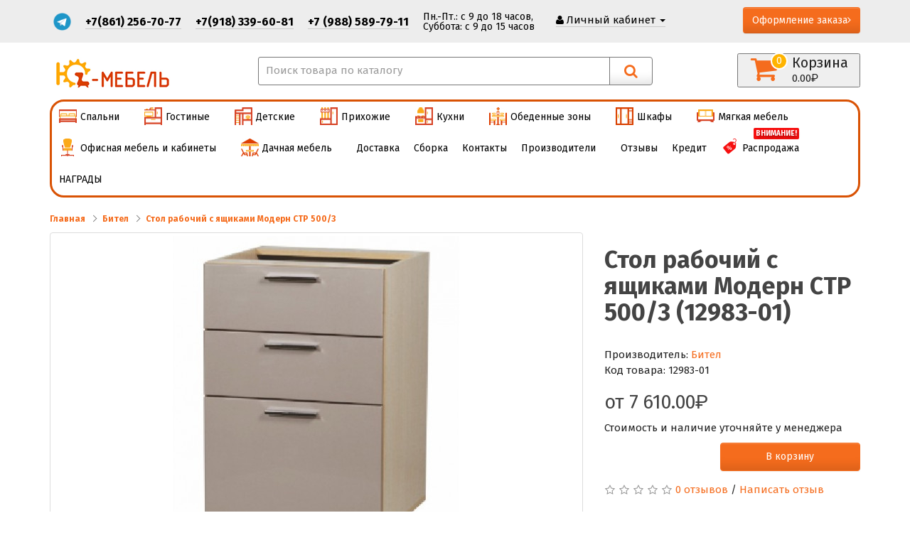

--- FILE ---
content_type: text/html; charset=utf-8
request_url: https://yug-mebel.ru/stol-rabochiy-s-yashchikami-modern-str-500-3
body_size: 18765
content:
<!DOCTYPE html>
<!--[if IE]><![endif]-->
<!--[if IE 8 ]><html dir="ltr" lang="ru" class="ie8"><![endif]-->
<!--[if IE 9 ]><html dir="ltr" lang="ru" class="ie9"><![endif]-->
<!--[if (gt IE 9)|!(IE)]><!-->
<html dir="ltr" lang="ru">
<!--<![endif]-->


<head>
<meta charset="UTF-8" />


<meta name="viewport" content="width=device-width, initial-scale=1">
<meta http-equiv="X-UA-Compatible" content="IE=edge">
<meta name="yandex-verification" content="eb996b30927c61f1" />
<meta name="yandex-verification" content="12a74f37e404538b" />
<meta name="yandex-verification" content="3f9118d1ee6eda8a" />
<meta name="google-site-verification" content="M7lDYSV-nFQmyZOxhXXxEMxLwk5CgL3FHiJ9FKISBOI" />



<base href="https://yug-mebel.ru/" />

	<title>Купить Стол рабочий с ящиками Модерн СТР 500/3 в Краснодаре по низкой цене в интернет магазине ЮгМебель с доставкой и сборкой | Мэри Мебель на сайте yug-mebel.ru в каталоге с фото и ценами (12983-01)</title>
<meta name="description" content= "ЮгМебель - магазин корпусной мебели для дома и офиса. Покупайте Стол рабочий с ящиками Модерн СТР 500/3 () по низкой цене. Cоберем мебель в Краснодаре по низкой цене." />
<meta name="keywords" content= "Стол рабочий с ящиками Модерн СТР 500/3" />
<meta property="og:title" content="Купить Стол рабочий с ящиками Модерн СТР 500/3 в Краснодаре по низкой цене в интернет магазине ЮгМебель с доставкой и сборкой | Мэри Мебель на сайте yug-mebel.ru в каталоге с фото и ценами (12983-01)" />
<meta property="og:type" content="website" />
<meta property="og:url" content="https://yug-mebel.ru/stol-rabochiy-s-yashchikami-modern-str-500-3" />
<meta property="og:image" content="https://yug-mebel.ru/image/cache/catalog/bitel-folder/moduli/modern/modern-str-500-3-700x500.jpg" />
<meta property="og:image" content="https://yug-mebel.ru/image/catalog/logo-yug.png" />
<meta property="og:site_name" content="ЮгМебель" />

<link href="https://fonts.googleapis.com/css?family=Fira+Sans:400,700&amp;subset=cyrillic-ext" rel="stylesheet"> 


        <script src="catalog/view/javascript/ocdev_smart_checkout/jquery-1.7.1.min.js" type="text/javascript"></script>
        <script type="text/javascript">var smch_old_jqury = jQuery.noConflict();</script>
        
<script src="catalog/view/javascript/jquery/jquery-2.1.1.min.js" type="text/javascript"></script>
<link href="catalog/view/javascript/bootstrap/css/bootstrap.min.css" rel="stylesheet" media="screen" />
<script src="catalog/view/javascript/bootstrap/js/bootstrap.min.js" type="text/javascript"></script>
<link href="catalog/view/javascript/font-awesome/css/font-awesome.min.css" rel="stylesheet" type="text/css" />
<link href="//fonts.googleapis.com/css?family=Open+Sans:400,400i,300,700" rel="stylesheet" type="text/css" />
<link href="catalog/view/theme/yugmebel1/stylesheet/sertificates-fancybox-button.css" rel="stylesheet">
<link href="catalog/view/theme/yugmebel1/stylesheet/fancy-box-youtube.css" rel="stylesheet">
<link href="catalog/view/theme/yugmebel1/stylesheet/advanteges.css" rel="stylesheet">
<link href="catalog/view/theme/yugmebel1/stylesheet/stylesheet.css?123" rel="stylesheet">

<script type="text/javascript" src="catalog/view/javascript/fancybox/jquery.fancybox.js?v=2.1.5"></script>
<link rel="stylesheet" type="text/css" href="catalog/view/javascript/fancybox/jquery.fancybox.css?v=2.1.5" media="screen" />


<link href="catalog/view/theme/default/stylesheet/sticker.css" type="text/css" rel="stylesheet" media="screen" />
<link href="catalog/view/javascript/jquery/magnific/magnific-popup.css" type="text/css" rel="stylesheet" media="screen" />
<link href="catalog/view/javascript/jquery/datetimepicker/bootstrap-datetimepicker.min.css" type="text/css" rel="stylesheet" media="screen" />
<link href="catalog/view/javascript/ex-reviews/dropzone-5.7.0/dist/min/dropzone.min.css" type="text/css" rel="stylesheet" media="screen" />
<link href="catalog/view/javascript/ex-reviews/ex_reviews.css" type="text/css" rel="stylesheet" media="screen" />
<link href="catalog/view/theme/default/stylesheet/isearch.css" type="text/css" rel="stylesheet" media="screen" />
<link href="https://yug-mebel.ru/kw_application/flycart/catalog/css/kw_flycart.options.css" type="text/css" rel="stylesheet" media="screen" />
<link href="catalog/view/theme/default/stylesheet/roboto-forced.min.css?v=2.5.1" type="text/css" rel="stylesheet" media="screen" />
<link href="catalog/view/theme/default/stylesheet/megamenu_h.css" type="text/css" rel="stylesheet" media="screen" />



<script src="catalog/view/theme/yugmebel1/js/common.js" type="text/javascript"></script>
<link href="https://yug-mebel.ru/stol-rabochiy-s-yashchikami-modern-str-500-3" rel="canonical" />
<link href="https://yug-mebel.ru/image/catalog/favicon_yug1.png" rel="icon" />

<script src="catalog/view/javascript/jquery/magnific/jquery.magnific-popup.min.js" type="text/javascript"></script>

<script src="catalog/view/javascript/jquery/datetimepicker/moment.js" type="text/javascript"></script>

<script src="catalog/view/javascript/jquery/datetimepicker/locale/ru-ru.js" type="text/javascript"></script>

<script src="catalog/view/javascript/jquery/datetimepicker/bootstrap-datetimepicker.min.js" type="text/javascript"></script>

<script src="catalog/view/javascript/ex-reviews/dropzone-5.7.0/dist/min/dropzone.min.js" type="text/javascript"></script>

<script src="catalog/view/javascript/ex-reviews/exif.min.js" type="text/javascript"></script>

<script src="catalog/view/javascript/ex-reviews/ex_reviews.js" type="text/javascript"></script>

<script src="catalog/view/javascript/isearch.js" type="text/javascript"></script>

<script src="https://yug-mebel.ru/kw_application/flycart/catalog/build/kw_flycart.options.js" type="text/javascript"></script>

<script src="catalog/view/javascript/megamenu/megamenu.js" type="text/javascript"></script>

<script src="catalog/view/javascript/megamenu/jquery.menu-aim.js?v3" type="text/javascript"></script>

<!-- BEGIN JIVOSITE CODE {literal} -->
<script type='text/javascript'>
    (function(){ var widget_id = 'bc7sqlqrFI';var d=document;var w=window;function l(){
        var s = document.createElement('script'); s.type = 'text/javascript'; s.async = true; s.src = '//code.jivosite.com/script/widget/'+widget_id; var ss = document.getElementsByTagName('script')[0]; ss.parentNode.insertBefore(s, ss);}if(d.readyState=='complete'){l();}else{if(w.attachEvent){w.attachEvent('onload',l);}else{w.addEventListener('load',l,false);}}})();</script>
<!-- {/literal} END JIVOSITE CODE -->

<!-- Yandex.Metrika counter -->
<script type="text/javascript" >
   (function(m,e,t,r,i,k,a){m[i]=m[i]||function(){(m[i].a=m[i].a||[]).push(arguments)};
   m[i].l=1*new Date();k=e.createElement(t),a=e.getElementsByTagName(t)[0],k.async=1,k.src=r,a.parentNode.insertBefore(k,a)})
   (window, document, "script", "https://mc.yandex.ru/metrika/tag.js", "ym");

   ym(55117114, "init", {
        clickmap:true,
        trackLinks:true,
        accurateTrackBounce:true,
        webvisor:true
   });
</script>
<noscript><div><img src="https://mc.yandex.ru/watch/55117114" style="position:absolute; left:-9999px;" alt="" /></div></noscript>
<!-- /Yandex.Metrika counter -->
<!-- Global site tag (gtag.js) - Google Analytics -->
<script async src="https://www.googletagmanager.com/gtag/js?id=UA-151349069-1"></script>
<script>
  window.dataLayer = window.dataLayer || [];
  function gtag(){dataLayer.push(arguments);}
  gtag('js', new Date());

  gtag('config', 'UA-151349069-1');
</script>
<!-- Global site tag (gtag.js) - Google Ads: 716821819 -->
<script async src="https://www.googletagmanager.com/gtag/js?id=AW-716821819"></script>
<script>
  window.dataLayer = window.dataLayer || [];
  function gtag(){dataLayer.push(arguments);}
  gtag('js', new Date());

  gtag('config', 'AW-716821819');
</script>

<script>
$("document").ready(function()
{
 		console.log("1");
		$("#horizontal-menu > div.collapse.navbar-collapse.navbar-ex1-collapse > ul > li:nth-child(14) > div > div > div > div:nth-child(3)").append("<div class='nsmenu-parent-block col-md-2 col-sm-12'><a class='nsmenu-parent-img' href='https://yug-mebel.ru/celdom'><img style='width:50px;' src='https://yug-mebel.ru/image/cache/catalog/logotipkomforts-100x100.jpg' alt='Яна' title='Яна'></a><a class='nsmenu-parent-title' href='https://yug-mebel.ru/celdom'>Комфорт-S</a></div>");       
		$("#horizontal-menu > div.collapse.navbar-collapse.navbar-ex1-collapse > ul > li:nth-child(14) > div > div > div > div:nth-child(3)").append("<div class='nsmenu-parent-block col-md-2 col-sm-12'><a class='nsmenu-parent-img' href='https://yug-mebel.ru/ironnori'><img style='width:50px;' src='https://yug-mebel.ru/image/cache/catalog/logo-100x100-100x100.png' alt='Яна' title='Яна'></a><a class='nsmenu-parent-title' href='https://yug-mebel.ru/ironnori'>IRONNORI</a></div>");       
		$("#horizontal-menu > div.collapse.navbar-collapse.navbar-ex1-collapse > ul > li:nth-child(14) > div > div > div > div:nth-child(3)").append("<div class='nsmenu-parent-block col-md-2 col-sm-12'><a class='nsmenu-parent-img' href='https://yug-mebel.ru/bts'><img style='width:50px;' src='https://yug-mebel.ru/image/cache/catalog/logotipbts(1)-100x100.png' alt='Яна' title='Яна'></a><a class='nsmenu-parent-title' href='https://yug-mebel.ru/bts'>БТС</a></div>");       
}
);
</script>
<script>
    $(document).ready(function() {
        $(".fancy-video-js").click(function(e) {
            e.preventDefault();
            $.fancybox({
                'padding'       : 10,
                'href'          : this.href.replace(new RegExp("watch\\?v=", "i"), 'v/'),
                type: "iframe",
                iframe : {
                    preload: false
                }
            });
            return false;
        });

        $(".sertificates-fancybox-button").fancybox({
            prevEffect		: 'none',
            nextEffect		: 'none',
            closeBtn		: true,
            helpers		: {
                title	: { type : 'inside' },
                buttons	: {}
            }
        });
        
        
        
    });
    
    
<!-- Event snippet for Добавить в корзину conversion page
In your html page, add the snippet and call gtag_report_conversion when someone clicks on the chosen link or button. -->
<script>
function gtag_report_conversion(url) {
  var callback = function () {
      if (typeof(url) != 'undefined') {
            window.location = url;
                }
                  };
                    gtag('event', 'conversion', {
                          'send_to': 'AW-716821819/kO6ACOzR47IBELuq59UC',
                                'event_callback': callback
                                  });
                                    return false;
                                    }
                                    </script>
                                        
</script>



                        <!-- Быстрый заказ : 2.3 -->
        <link rel="stylesheet" type="text/css" href="catalog/view/theme/default/stylesheet/ocdev_smart_checkout/stylesheet.css?v=2.3" />
        <script type="text/javascript" src="catalog/view/javascript/ocdev_smart_checkout/ocdev_smart_checkout.js?v=2.3"></script>
        <script type="text/javascript" src="catalog/view/javascript/ocdev_smart_checkout/inputmask.js"></script>
        <script type="text/javascript" src="catalog/view/javascript/ocdev_smart_checkout/jquery.placeholder.js"></script>
        <script type="text/javascript" src="catalog/view/javascript/jquery/datetimepicker/moment.js"></script>
        <script type="text/javascript" src="catalog/view/javascript/jquery/datetimepicker/bootstrap-datetimepicker.min.js"></script>
        <link href="catalog/view/javascript/jquery/datetimepicker/bootstrap-datetimepicker.min.css" rel="stylesheet" media="screen" />
                <!-- Быстрый заказ : 2.3 -->
                
</head>
<body class="product-product-12983">
<nav id="top">
  <div class="container">
            <div id="top-links" class="nav pull-right">
      <ul class="list-inline">
        <li><span class=""><div class="top-phones">
<div  class="telegram"><a target=_blank href="https://t.me/yug_mebel"><img src="/image/catalog/telegram.png"></a></div>
<div  class="phone"><a href="tel:+7(861) 256-70-77">+7(861) 256-70-77</a></div>
<div  class="phone"><a href="tel:+7(918) 339-60-81">+7(918) 339-60-81</a></div>
<div  class="phone"><a href="tel:+7 (988) 589-79-11">+7 (988) 589-79-11</a></div>

<div  class="phone work-time hidden-xs hidden-sm hidden-md">
         <span>Пн.-Пт.: с 9 до 18 часов,</span> 
         <span>Cуббота: с 9 до 15 часов</span> 
        </div></div></span></li>
        <li class="dropdown header-user"><a href="https://yug-mebel.ru/my-account/" title="Личный кабинет" class="dropdown-toggle" data-toggle="dropdown"><i class="fa fa-user"></i> <span class="hidden-xs hidden-sm hidden-md">Личный кабинет</span> <span class="caret"></span></a>
          <ul class="dropdown-menu dropdown-menu-right">
                        <li><a href="https://yug-mebel.ru/create-account/">Регистрация</a></li>
            <li><a href="https://yug-mebel.ru/login/">Авторизация</a></li>
                      </ul>
        </li>


        <li class="hidden-xs hidden-sm hidden-md"><a class="btn btn-primary" onclick="gtag_report_conversion();" href="https://yug-mebel.ru/checkout/" title="Оформление заказа"><span>Оформление заказа<i class="fa fa-angle-right" aria-hidden="true"></i></span></a></li>
      
      
      </ul>
    </div>
  </div>
</nav>
<div class="body">


<header>
  <div class="container">
    <div class="row">
      <div class="col-sm-3">
        <div id="logo">
                                    <a href="https://yug-mebel.ru/"><img src="https://yug-mebel.ru/image/catalog/logo-yug.png" title="ЮгМебель" alt="ЮгМебель" class="img-responsive" /></a>
                              </div>
      </div>
      <div class="col-sm-6"><div id="search" class="input-group">
  <input type="text" name="search" value="" placeholder="Поиск товара по каталогу" class="form-control input-lg" />
  <span class="input-group-btn">
    <button type="button" class="btn btn-default btn-lg"><i class="fa fa-search"></i></button>
  </span>
</div>      </div>
      <div class="col-sm-3 text-right"><div id="cart" class="btn-group btn-block">

  <button type="button" class="header-basket dropdown-toggle" aria-expanded="false" data-toggle="dropdown" >

    <div class="header-basket--text">
      <div class="basket-text">
      Корзина <span id="quant">0</span>
      </div>
      <span id="totalprice">0.00<span class="sr-only"></span><span class="roboto-forced ruble" aria-hidden="true" style="display:none;"></span></span>
    </div>
    <div class="header-basket--icon">
      <i class="fa fa-shopping-cart"></i>
    </div>
    
  </button>



  <ul class="dropdown-menu pull-right">
        <li>
      <p class="text-center">В корзине пусто!</p>
    </li>
      </ul>
</div>
</div>
    </div>
  </div>
</header>



							<div class="menu-header-box">
	  <div class="container">
  			<nav id="horizontal-menu" class="navbar hmenu_type">
			<div class="navbar-header"><span id="category" class="visible-xs">Каталог</span>
		  <button type="button" class="btn btn-navbar navbar-toggle" data-toggle="collapse" data-target=".navbar-ex1-collapse"><i class="fa fa-bars"></i></button>
		</div>
		<div class="collapse navbar-collapse navbar-ex1-collapse ">
		  <ul class="nav navbar-nav">
											<li class="dropdown">
					<a href="spalny"  class="dropdown-toggle dropdown-img" data-toggle="dropdown" >
													<img alt="Спальни" class="nsmenu-thumb " src="https://yug-mebel.ru/image/cache/catalog/ctegory-icons/spalna-25x25.png"/>
																								<span class="toggle-child" data-toggle="collapse"><i class="fa fa-plus plus"></i></span>
						Спальни						<i class="fa fa-angle-down arrow"></i>
					</a>
											
											
																								  <div class="dropdown-menu nsmenu-type-category-full-image nsmenu-bigblock">
									<div class="col-sm-12 nsmenu-haschild">
									 										<div class="row">
																						<div class="nsmenu-parent-block nsmenu-issubchild col-md-3 col-sm-12">
																								<a class="nsmenu-parent-title" href="https://yug-mebel.ru/spalny/spalni-354/">Модульные спальни</a>
												
																									<ul class="list-unstyled nsmenu-ischild">
																												<li><a href="https://yug-mebel.ru/spalny/spalni-354/klassik-769/">Классические модульные спальни</a></li>				
																												<li><a href="https://yug-mebel.ru/spalny/spalni-354/sovremennye-641/">Современные модульные спальни</a></li>				
																												<li><a href="https://yug-mebel.ru/spalny/spalni-354/svetlye-878/">Светлые модульные спальни</a></li>				
																												<li><a href="https://yug-mebel.ru/spalny/spalni-354/uglovye-modulnye-spalni/">Угловые модульные спальни</a></li>				
																												<li><a href="https://yug-mebel.ru/spalny/spalni-354/nedorogie-modulnye-spalni/">Недорогие модульные спальни</a></li>				
																											</ul>
													
												
											</div>
																						<div class="nsmenu-parent-block nsmenu-issubchild col-md-3 col-sm-12">
																								<a class="nsmenu-parent-title" href="https://yug-mebel.ru/spalny/krovaty/">Кровати</a>
												
																									<ul class="list-unstyled nsmenu-ischild">
																												<li><a href="https://yug-mebel.ru/spalny/krovaty/dvuhyarusny/">Двухярусные кровати</a></li>				
																												<li><a href="https://yug-mebel.ru/spalny/krovaty/iz-massiva/">Кровати из массива</a></li>				
																												<li><a href="https://yug-mebel.ru/spalny/krovaty/s-myagkim-izgoloviem/">Кровати с мягким изголовьем</a></li>				
																												<li><a href="https://yug-mebel.ru/spalny/krovaty/dvuspalnye/">Двуспальные кровати</a></li>				
																												<li><a href="https://yug-mebel.ru/spalny/krovaty/odnospalnye/">Односпальные кровати</a></li>				
																												<li><a href="https://yug-mebel.ru/spalny/krovaty/krovati-s-podemnym-mehanizmom/">Кровати с подъемным механизмом</a></li>				
																												<li><a href="https://yug-mebel.ru/spalny/krovaty/interernye-krovati-368/">Интерьерные кровати</a></li>				
																											</ul>
													
												
											</div>
																						<div class="nsmenu-parent-block nsmenu-issubchild col-md-3 col-sm-12">
																								<a class="nsmenu-parent-title" href="https://yug-mebel.ru/spalny/matrasy-360/">Матрасы</a>
												
																									<ul class="list-unstyled nsmenu-ischild">
																												<li><a href="https://yug-mebel.ru/spalny/matrasy-360/matrasy-razmera-80h200/">Матрасы размера 80х200</a></li>				
																												<li><a href="https://yug-mebel.ru/spalny/matrasy-360/matrasy-razmera-90h200/">Матрасы размера 90х200</a></li>				
																												<li><a href="https://yug-mebel.ru/spalny/matrasy-360/matrasy-razmera-120h200/">Матрасы размера 120х200</a></li>				
																												<li><a href="https://yug-mebel.ru/spalny/matrasy-360/matrasy-razmera-140h200/">Матрасы размера 140х200</a></li>				
																												<li><a href="https://yug-mebel.ru/spalny/matrasy-360/matrasy-razmera-160h200/">Матрасы размера 160х200</a></li>				
																												<li><a href="https://yug-mebel.ru/spalny/matrasy-360/matrasy-razmera-180h200/">Матрасы размера 180х200</a></li>				
																											</ul>
													
												
											</div>
																						<div class="nsmenu-parent-block nsmenu-issubchild col-md-3 col-sm-12">
																								<a class="nsmenu-parent-title" href="https://yug-mebel.ru/spalny/malaya-mebel-dlya-spalni/">Малая мебель для спальни</a>
												
																									<ul class="list-unstyled nsmenu-ischild">
																												<li><a href="https://yug-mebel.ru/spalny/malaya-mebel-dlya-spalni/console-34/">Консоли, зеркала</a></li>				
																												<li><a href="https://yug-mebel.ru/spalny/malaya-mebel-dlya-spalni/pufy/">Пуфы</a></li>				
																												<li><a href="https://yug-mebel.ru/spalny/malaya-mebel-dlya-spalni/tumby-prikrovatnye/">Тумбы прикроватные</a></li>				
																												<li><a href="https://yug-mebel.ru/spalny/malaya-mebel-dlya-spalni/komody-370/">Комоды</a></li>				
																												<li><a href="https://yug-mebel.ru/spalny/malaya-mebel-dlya-spalni/polki-379/">Полки</a></li>				
																											</ul>
													
												
											</div>
												
										</div>
																				<div class="row">
																						<div class="nsmenu-parent-block nsmenu-issubchild col-md-3 col-sm-12">
																								<a class="nsmenu-parent-title" href="https://yug-mebel.ru/spalny/shkafy-v-spalnyu/">Шкафы</a>
												
																									<ul class="list-unstyled nsmenu-ischild">
																												<li><a href="https://yug-mebel.ru/spalny/shkafy-v-spalnyu/raspashnye-shkafy-dlya-spalni/">Распашные шкафы для спальни</a></li>				
																												<li><a href="https://yug-mebel.ru/spalny/shkafy-v-spalnyu/uglovye/">Угловые шкафы для спальни</a></li>				
																												<li><a href="https://yug-mebel.ru/spalny/shkafy-v-spalnyu/shkafy-kupe-dlya-spalni/">Шкафы-купэ для спальни</a></li>				
																												<li><a href="https://yug-mebel.ru/spalny/shkafy-v-spalnyu/shkafy-dlya-knig-v-spalnyu/">Шкафы для книг в спальню</a></li>				
																											</ul>
													
												
											</div>
												
										</div>
											
									</div>
																</div>
								
																																																															</li>
															<li class="dropdown">
					<a href="gostinye"  class="dropdown-toggle dropdown-img" data-toggle="dropdown" >
													<img alt="Гостиные" class="nsmenu-thumb " src="https://yug-mebel.ru/image/cache/catalog/ctegory-icons/gostin-25x25.png"/>
																								<span class="toggle-child" data-toggle="collapse"><i class="fa fa-plus plus"></i></span>
						Гостиные						<i class="fa fa-angle-down arrow"></i>
					</a>
											
											
																								  <div class="dropdown-menu nsmenu-type-category-full-image nsmenu-bigblock">
									<div class="col-sm-12 nsmenu-haschild">
									 										<div class="row">
																						<div class="nsmenu-parent-block nsmenu-issubchild col-md-3 col-sm-12">
																								<a class="nsmenu-parent-title" href="https://yug-mebel.ru/gostinye/stenki-gostinye-358/">Модульные стенки в гостиную</a>
												
																									<ul class="list-unstyled nsmenu-ischild">
																												<li><a href="https://yug-mebel.ru/gostinye/stenki-gostinye-358/klassik/">Классические</a></li>				
																												<li><a href="https://yug-mebel.ru/gostinye/stenki-gostinye-358/sovremennye-642/">Современные</a></li>				
																												<li><a href="https://yug-mebel.ru/gostinye/stenki-gostinye-358/svetlye-873/">Светлые</a></li>				
																												<li><a href="https://yug-mebel.ru/gostinye/stenki-gostinye-358/uglovye-383/">Угловые</a></li>				
																												<li><a href="https://yug-mebel.ru/gostinye/stenki-gostinye-358/ekonom/">Эконом</a></li>				
																											</ul>
													
												
											</div>
																						<div class="nsmenu-parent-block nsmenu-issubchild col-md-3 col-sm-12">
																								<a class="nsmenu-parent-title" href="https://yug-mebel.ru/gostinye/gorku-439/">Горки</a>
												
																									<ul class="list-unstyled nsmenu-ischild">
																												<li><a href="https://yug-mebel.ru/gostinye/gorku-439/mini-stenka-985/">Мини-стенки</a></li>				
																												<li><a href="https://yug-mebel.ru/gostinye/gorku-439/pod-tv/">Под телевизор</a></li>				
																											</ul>
													
												
											</div>
																						<div class="nsmenu-parent-block nsmenu-issubchild col-md-3 col-sm-12">
																								<a class="nsmenu-parent-title" href="https://yug-mebel.ru/gostinye/shkafy-485/">Шкафы</a>
												
																									<ul class="list-unstyled nsmenu-ischild">
																												<li><a href="https://yug-mebel.ru/gostinye/shkafy-485/raspashnye-shkafy-v-gostinnuyu/">Распашные шкафы в гостинную</a></li>				
																												<li><a href="https://yug-mebel.ru/gostinye/shkafy-485/uglovye-shkafy-v-gostinnuyu/">Угловые шкафы в гостинную</a></li>				
																												<li><a href="https://yug-mebel.ru/gostinye/shkafy-485/shkafy-kupe-v-gostinnuyu/">Шкафы-купэ в гостинную</a></li>				
																												<li><a href="https://yug-mebel.ru/gostinye/shkafy-485/shkafy-dlya-knig-v-gostinnuyu/">Шкафы для книг в гостинную</a></li>				
																											</ul>
													
												
											</div>
																						<div class="nsmenu-parent-block nsmenu-issubchild col-md-3 col-sm-12">
																								<a class="nsmenu-parent-title" href="https://yug-mebel.ru/gostinye/malaya-mebel/">Малая мебель для гостиной</a>
												
																									<ul class="list-unstyled nsmenu-ischild">
																												<li><a href="https://yug-mebel.ru/gostinye/malaya-mebel/console-33/">Консоли, зеркала</a></li>				
																												<li><a href="https://yug-mebel.ru/gostinye/malaya-mebel/pufy-492/">Пуфы</a></li>				
																												<li><a href="https://yug-mebel.ru/gostinye/malaya-mebel/zhurnalnye-stoly/">Журнальные столы</a></li>				
																												<li><a href="https://yug-mebel.ru/gostinye/malaya-mebel/komody-420/">Комоды</a></li>				
																												<li><a href="https://yug-mebel.ru/gostinye/malaya-mebel/tumby-dlya-televizora/">Тумбы под телевизор</a></li>				
																												<li><a href="https://yug-mebel.ru/gostinye/malaya-mebel/polki-421/">Полки</a></li>				
																											</ul>
													
												
											</div>
												
										</div>
																				<div class="row">
																						<div class="nsmenu-parent-block nsmenu-issubchild col-md-3 col-sm-12">
																								<a class="nsmenu-parent-title" href="https://yug-mebel.ru/gostinye/stoly-dlya-gostinoj/">Столы для гостиной </a>
												
																									<ul class="list-unstyled nsmenu-ischild">
																												<li><a href="https://yug-mebel.ru/gostinye/stoly-dlya-gostinoj/iz-massiva-519/">Из массива</a></li>				
																												<li><a href="https://yug-mebel.ru/gostinye/stoly-dlya-gostinoj/ovalnye/">Овальные</a></li>				
																												<li><a href="https://yug-mebel.ru/gostinye/stoly-dlya-gostinoj/pryamougolnye/">Прямоугольные</a></li>				
																												<li><a href="https://yug-mebel.ru/gostinye/stoly-dlya-gostinoj/raskladnye/">Раскладные</a></li>				
																												<li><a href="https://yug-mebel.ru/gostinye/stoly-dlya-gostinoj/so-steklom/">Со стеклом</a></li>				
																											</ul>
													
												
											</div>
												
										</div>
											
									</div>
																</div>
								
																																																															</li>
															<li class="dropdown">
					<a href="detskie"  class="dropdown-toggle dropdown-img" data-toggle="dropdown" >
													<img alt="Детские" class="nsmenu-thumb " src="https://yug-mebel.ru/image/cache/catalog/ctegory-icons/detskaya-25x25.png"/>
																								<span class="toggle-child" data-toggle="collapse"><i class="fa fa-plus plus"></i></span>
						Детские						<i class="fa fa-angle-down arrow"></i>
					</a>
											
											
																								  <div class="dropdown-menu nsmenu-type-category-full-image nsmenu-bigblock">
									<div class="col-sm-12 nsmenu-haschild">
									 										<div class="row">
																						<div class="nsmenu-parent-block nsmenu-issubchild col-md-3 col-sm-12">
																								<a class="nsmenu-parent-title" href="https://yug-mebel.ru/detskie/mebel-dlya-detskoy/">Мебель для детской комнаты</a>
												
																									<ul class="list-unstyled nsmenu-ischild">
																												<li><a href="https://yug-mebel.ru/detskie/mebel-dlya-detskoy/stoly-detskie/">Детские столы</a></li>				
																												<li><a href="https://yug-mebel.ru/detskie/mebel-dlya-detskoy/stoly-dlya-shkolnika/">Письменные столы для школьника</a></li>				
																												<li><a href="https://yug-mebel.ru/detskie/mebel-dlya-detskoy/podrostkovaya-834/">Подростковая мебель для детской</a></li>				
																												<li><a href="https://yug-mebel.ru/detskie/mebel-dlya-detskoy/dlya-malchikov/">Для мальчиков</a></li>				
																												<li><a href="https://yug-mebel.ru/detskie/mebel-dlya-detskoy/dlya-devochek/">Мебель для девочки-подростка</a></li>				
																												<li><a href="https://yug-mebel.ru/detskie/mebel-dlya-detskoy/kompyuternye-stoly/">Компьютерные столы</a></li>				
																											</ul>
													
												
											</div>
																						<div class="nsmenu-parent-block nsmenu-issubchild col-md-3 col-sm-12">
																								<a class="nsmenu-parent-title" href="https://yug-mebel.ru/detskie/krovaty-dlya-detskoy/">Детские кровати</a>
												
																									<ul class="list-unstyled nsmenu-ischild">
																												<li><a href="https://yug-mebel.ru/detskie/krovaty-dlya-detskoy/dlya-devochki/">Кровати для девочки</a></li>				
																												<li><a href="https://yug-mebel.ru/detskie/krovaty-dlya-detskoy/podrostkovye/">Кровати для подростков</a></li>				
																												<li><a href="https://yug-mebel.ru/detskie/krovaty-dlya-detskoy/krovat-zveryushka/">Кровать-зверюшка</a></li>				
																												<li><a href="https://yug-mebel.ru/detskie/krovaty-dlya-detskoy/krovat-mashinka/">Кровать-машинка</a></li>				
																												<li><a href="https://yug-mebel.ru/detskie/krovaty-dlya-detskoy/odnoyarusnye-detskie-krovati/">Одноярусные детские кровати</a></li>				
																												<li><a href="https://yug-mebel.ru/detskie/krovaty-dlya-detskoy/dvyhyarusnye-839/">Двухъярусные детские кровати</a></li>				
																												<li><a href="https://yug-mebel.ru/detskie/krovaty-dlya-detskoy/krovat-cherdak/">Кровать чердак</a></li>				
																											</ul>
													
												
											</div>
																						<div class="nsmenu-parent-block nsmenu-issubchild col-md-3 col-sm-12">
																								<a class="nsmenu-parent-title" href="https://yug-mebel.ru/detskie/detskie-matrasy/">Детские матрасы</a>
												
																									<ul class="list-unstyled nsmenu-ischild">
																												<li><a href="https://yug-mebel.ru/detskie/detskie-matrasy/detskie-matrasy-razmera-80h200/">Детские матрасы размера 80х200</a></li>				
																												<li><a href="https://yug-mebel.ru/detskie/detskie-matrasy/detskie-matrasy-razmera-90h200/">Детские матрасы размера 90х200</a></li>				
																												<li><a href="https://yug-mebel.ru/detskie/detskie-matrasy/detskie-matrasy-razmera-1200h1200/">Детские матрасы размера 1200х1200</a></li>				
																												<li><a href="https://yug-mebel.ru/detskie/detskie-matrasy/detskie-matrasy-razmera-80h190/">Детские матрасы размера 80х190</a></li>				
																												<li><a href="https://yug-mebel.ru/detskie/detskie-matrasy/detskie-matrasy-razmera-90h180/">Детские матрасы размера 90х180</a></li>				
																											</ul>
													
												
											</div>
																						<div class="nsmenu-parent-block nsmenu-issubchild col-md-3 col-sm-12">
																								<a class="nsmenu-parent-title" href="https://yug-mebel.ru/detskie/shkafy-v-detskuyu/">Шкафы</a>
												
																									<ul class="list-unstyled nsmenu-ischild">
																												<li><a href="https://yug-mebel.ru/detskie/shkafy-v-detskuyu/raspashnye-shkafy-v-detskuyu/">Распашные шкафы в детскую</a></li>				
																												<li><a href="https://yug-mebel.ru/detskie/shkafy-v-detskuyu/uglovye-shkafy-v-detskuyu/">Угловые шкафы в детскую</a></li>				
																												<li><a href="https://yug-mebel.ru/detskie/shkafy-v-detskuyu/shkafy-dlya-knig-498/">Шкафы для книг</a></li>				
																											</ul>
													
												
											</div>
												
										</div>
																				<div class="row">
																						<div class="nsmenu-parent-block col-md-3 col-sm-12">
																								<a class="nsmenu-parent-title" href="https://yug-mebel.ru/detskie/vigvam/">Вигвам</a>
												
													
												
											</div>
																						<div class="nsmenu-parent-block nsmenu-issubchild col-md-3 col-sm-12">
																								<a class="nsmenu-parent-title" href="https://yug-mebel.ru/detskie/divany-dlya-detskoj/">Диваны и кресла для детской</a>
												
																									<ul class="list-unstyled nsmenu-ischild">
																												<li><a href="https://yug-mebel.ru/detskie/divany-dlya-detskoj/divany-dlya-detskoj-c-derevyannymi-podlokotnikami/">Диваны для детской c  деревянными подлокотниками</a></li>				
																												<li><a href="https://yug-mebel.ru/detskie/divany-dlya-detskoj/kresla-dlya-detskoj-c-derevyannymi-podlokotnikami/">Кресла для детской c  деревянными подлокотниками</a></li>				
																											</ul>
													
												
											</div>
																						<div class="nsmenu-parent-block nsmenu-issubchild col-md-3 col-sm-12">
																								<a class="nsmenu-parent-title" href="https://yug-mebel.ru/detskie/eko-mebel-dlya-detskoj/">Эко мебель для детской</a>
												
																									<ul class="list-unstyled nsmenu-ischild">
																												<li><a href="https://yug-mebel.ru/detskie/eko-mebel-dlya-detskoj/stoly-detskie-iz-fanery/">Столы детские из фанеры </a></li>				
																												<li><a href="https://yug-mebel.ru/detskie/eko-mebel-dlya-detskoj/stulya-detskie-iz-fanery/">Стулья детские из фанеры</a></li>				
																												<li><a href="https://yug-mebel.ru/detskie/eko-mebel-dlya-detskoj/taburety-detskie-iz-fanery/">Табуреты детские из фанеры</a></li>				
																											</ul>
													
												
											</div>
												
										</div>
											
									</div>
																</div>
								
																																																															</li>
															<li class="dropdown">
					<a href="prihogie-478"  class="dropdown-toggle dropdown-img" data-toggle="dropdown" >
													<img alt="Прихожие" class="nsmenu-thumb " src="https://yug-mebel.ru/image/cache/catalog/ctegory-icons/prihozga-25x25.png"/>
																								<span class="toggle-child" data-toggle="collapse"><i class="fa fa-plus plus"></i></span>
						Прихожие						<i class="fa fa-angle-down arrow"></i>
					</a>
											
											
																								  <div class="dropdown-menu nsmenu-type-category-full-image nsmenu-bigblock">
									<div class="col-sm-12 nsmenu-haschild">
									 										<div class="row">
																						<div class="nsmenu-parent-block nsmenu-issubchild col-md-3 col-sm-12">
																								<a class="nsmenu-parent-title" href="https://yug-mebel.ru/prihogie-478/prihogie-359/">Модульные прихожие</a>
												
																									<ul class="list-unstyled nsmenu-ischild">
																												<li><a href="https://yug-mebel.ru/prihogie-478/prihogie-359/prihogie-classic-454/">Классические модульные прихожие</a></li>				
																												<li><a href="https://yug-mebel.ru/prihogie-478/prihogie-359/malogabarit-156/">Малогабаритные модульные прихожие</a></li>				
																												<li><a href="https://yug-mebel.ru/prihogie-478/prihogie-359/nedorogie-modulnye-prihozhie/">Недорогие модульные прихожие</a></li>				
																												<li><a href="https://yug-mebel.ru/prihogie-478/prihogie-359/sovremennye-modulnye-prihozhie/">Современные модульные прихожие</a></li>				
																												<li><a href="https://yug-mebel.ru/prihogie-478/prihogie-359/uglovye-324/">Угловые модульные прихожие</a></li>				
																											</ul>
													
												
											</div>
																						<div class="nsmenu-parent-block nsmenu-issubchild col-md-3 col-sm-12">
																								<a class="nsmenu-parent-title" href="https://yug-mebel.ru/prihogie-478/malaya-763/">Малая мебель для прихожей</a>
												
																									<ul class="list-unstyled nsmenu-ischild">
																												<li><a href="https://yug-mebel.ru/prihogie-478/malaya-763/console-35/">Консоли, зеркала</a></li>				
																												<li><a href="https://yug-mebel.ru/prihogie-478/malaya-763/obuvnitsy-763/">Обувницы</a></li>				
																												<li><a href="https://yug-mebel.ru/prihogie-478/malaya-763/veshalki/">Вешалки</a></li>				
																												<li><a href="https://yug-mebel.ru/prihogie-478/malaya-763/pufy-462/">Пуфы</a></li>				
																												<li><a href="https://yug-mebel.ru/prihogie-478/malaya-763/banketki/">Банкетки</a></li>				
																											</ul>
													
												
											</div>
																						<div class="nsmenu-parent-block nsmenu-issubchild col-md-3 col-sm-12">
																								<a class="nsmenu-parent-title" href="https://yug-mebel.ru/prihogie-478/shkafy-501/">Шкафы</a>
												
																									<ul class="list-unstyled nsmenu-ischild">
																												<li><a href="https://yug-mebel.ru/prihogie-478/shkafy-501/uglovye-shkafy-dlya-prihozhey/">Угловые шкафы в прихожую</a></li>				
																												<li><a href="https://yug-mebel.ru/prihogie-478/shkafy-501/raspashnye/">Распашные</a></li>				
																												<li><a href="https://yug-mebel.ru/prihogie-478/shkafy-501/shkafy-kupe-503/">Шкафы-купе</a></li>				
																											</ul>
													
												
											</div>
												
										</div>
											
									</div>
																</div>
								
																																																															</li>
															<li class="dropdown">
					<a href="kuhny"  class="dropdown-toggle dropdown-img" data-toggle="dropdown" >
													<img alt="Кухни" class="nsmenu-thumb " src="https://yug-mebel.ru/image/cache/catalog/ctegory-icons/kuhnya-25x25.png"/>
																								<span class="toggle-child" data-toggle="collapse"><i class="fa fa-plus plus"></i></span>
						Кухни						<i class="fa fa-angle-down arrow"></i>
					</a>
											
											
																								  <div class="dropdown-menu nsmenu-type-category-full-image nsmenu-bigblock">
									<div class="col-sm-12 nsmenu-haschild">
									 										<div class="row">
																						<div class="nsmenu-parent-block nsmenu-issubchild col-md-3 col-sm-12">
																								<a class="nsmenu-parent-title" href="https://yug-mebel.ru/kuhny/modulnye/">Модульные кухни</a>
												
																									<ul class="list-unstyled nsmenu-ischild">
																												<li><a href="https://yug-mebel.ru/kuhny/modulnye/belye/">Белые кухни</a></li>				
																												<li><a href="https://yug-mebel.ru/kuhny/modulnye/kuhni-classic-439/">Классические</a></li>				
																												<li><a href="https://yug-mebel.ru/kuhny/modulnye/malenkie/">Маленькие</a></li>				
																												<li><a href="https://yug-mebel.ru/kuhny/modulnye/sovremennye/">Современные</a></li>				
																												<li><a href="https://yug-mebel.ru/kuhny/modulnye/uglovye-kuhni/">Угловые кухни</a></li>				
																												<li><a href="https://yug-mebel.ru/kuhny/modulnye/ekonom-442/">Эконом</a></li>				
																											</ul>
													
												
											</div>
																						<div class="nsmenu-parent-block nsmenu-issubchild col-md-3 col-sm-12">
																								<a class="nsmenu-parent-title" href="https://yug-mebel.ru/kuhny/gotovye-garnitury/">Готовые кухонные гарнитуры</a>
												
																									<ul class="list-unstyled nsmenu-ischild">
																												<li><a href="https://yug-mebel.ru/kuhny/gotovye-garnitury/akrilovye/">Акриловые</a></li>				
																												<li><a href="https://yug-mebel.ru/kuhny/gotovye-garnitury/mdf/">Кухни МДФ</a></li>				
																												<li><a href="https://yug-mebel.ru/kuhny/gotovye-garnitury/ldsp/">ЛДСП</a></li>				
																												<li><a href="https://yug-mebel.ru/kuhny/gotovye-garnitury/plastikovye/">Пластиковые</a></li>				
																											</ul>
													
												
											</div>
												
										</div>
											
									</div>
																</div>
								
																																																															</li>
															<li class="dropdown">
					<a href="kuhonnye-ugolki"  class="dropdown-toggle dropdown-img" data-toggle="dropdown" >
													<img alt="Обеденные зоны" class="nsmenu-thumb " src="https://yug-mebel.ru/image/cache/catalog/ctegory-icons/dinner_zone1-25x25.png"/>
																								<span class="toggle-child" data-toggle="collapse"><i class="fa fa-plus plus"></i></span>
						Обеденные зоны						<i class="fa fa-angle-down arrow"></i>
					</a>
											
											
																								  <div class="dropdown-menu nsmenu-type-category-full-image nsmenu-bigblock">
									<div class="col-sm-12 nsmenu-haschild">
									 										<div class="row">
																						<div class="nsmenu-parent-block nsmenu-issubchild col-md-3 col-sm-12">
																								<a class="nsmenu-parent-title" href="https://yug-mebel.ru/kuhonnye-ugolki-569/stoly-stulya-365/">Кухонные столы</a>
												
																									<ul class="list-unstyled nsmenu-ischild">
																												<li><a href="https://yug-mebel.ru/kuhonnye-ugolki-569/stoly-stulya-365/kuhonnye-stoly-steklyannyefotopechat/">Кухонные столы Стеклянные(фотопечать)</a></li>				
																												<li><a href="https://yug-mebel.ru/kuhonnye-ugolki-569/stoly-stulya-365/ovalnye-stoly-dlya-kuhni/">Овальные столы</a></li>				
																												<li><a href="https://yug-mebel.ru/kuhonnye-ugolki-569/stoly-stulya-365/raskladnye-stoly-dlya-kuhni/">Раскладные кухонные столы</a></li>				
																												<li><a href="https://yug-mebel.ru/kuhonnye-ugolki-569/stoly-stulya-365/derevyannye-kuhonnye-stoly/">Деревянные кухонные столы</a></li>				
																												<li><a href="https://yug-mebel.ru/kuhonnye-ugolki-569/stoly-stulya-365/kuhonnye-stoly-metallokarkas/">Кухонные столы Металлокаркас</a></li>				
																												<li><a href="https://yug-mebel.ru/kuhonnye-ugolki-569/stoly-stulya-365/kuhonnye-stoly-ldsp/">Кухонные столы ЛДСП</a></li>				
																											</ul>
													
												
											</div>
																						<div class="nsmenu-parent-block nsmenu-issubchild col-md-3 col-sm-12">
																								<a class="nsmenu-parent-title" href="https://yug-mebel.ru/kuhonnye-ugolki-569/stulya-236/">Кухонные стулья</a>
												
																									<ul class="list-unstyled nsmenu-ischild">
																												<li><a href="https://yug-mebel.ru/kuhonnye-ugolki-569/stulya-236/stul-stremyanka/">Стул-стремянка</a></li>				
																												<li><a href="https://yug-mebel.ru/kuhonnye-ugolki-569/stulya-236/derevyannye-kuhonnye-stulya/">Деревянные кухонные стулья</a></li>				
																												<li><a href="https://yug-mebel.ru/kuhonnye-ugolki-569/stulya-236/kuhonnye-stulya-iz-metallokarkasa/">Кухонные стулья из металлокаркаса</a></li>				
																											</ul>
													
												
											</div>
																						<div class="nsmenu-parent-block nsmenu-issubchild col-md-3 col-sm-12">
																								<a class="nsmenu-parent-title" href="https://yug-mebel.ru/kuhonnye-ugolki-569/taburety/">Табуреты</a>
												
																									<ul class="list-unstyled nsmenu-ischild">
																												<li><a href="https://yug-mebel.ru/kuhonnye-ugolki-569/taburety/taburety-derevyannye/">Табуреты деревянные</a></li>				
																												<li><a href="https://yug-mebel.ru/kuhonnye-ugolki-569/taburety/taburety-ldsp/">Табуреты ЛДСП</a></li>				
																												<li><a href="https://yug-mebel.ru/kuhonnye-ugolki-569/taburety/taburety-metallokarkase/">Табуреты металлокаркас</a></li>				
																												<li><a href="https://yug-mebel.ru/kuhonnye-ugolki-569/taburety/taburet-stremyanka/">Табурет-стремянка</a></li>				
																											</ul>
													
												
											</div>
																						<div class="nsmenu-parent-block nsmenu-issubchild col-md-3 col-sm-12">
																								<a class="nsmenu-parent-title" href="https://yug-mebel.ru/kuhonnye-ugolki-569/eko-mebel/">Эко мебель</a>
												
																									<ul class="list-unstyled nsmenu-ischild">
																												<li><a href="https://yug-mebel.ru/kuhonnye-ugolki-569/eko-mebel/stoly-iz-fanery/">Столы из фанеры</a></li>				
																												<li><a href="https://yug-mebel.ru/kuhonnye-ugolki-569/eko-mebel/stulya-iz-fanery/">Стулья из фанеры</a></li>				
																												<li><a href="https://yug-mebel.ru/kuhonnye-ugolki-569/eko-mebel/taburety-iz-fanery/">Табуреты из фанеры</a></li>				
																											</ul>
													
												
											</div>
												
										</div>
																				<div class="row">
																						<div class="nsmenu-parent-block nsmenu-issubchild col-md-3 col-sm-12">
																								<a class="nsmenu-parent-title" href="https://yug-mebel.ru/kuhonnye-ugolki-569/obedennye-zony-375/">Кухонные уголки и модульные диваны</a>
												
																									<ul class="list-unstyled nsmenu-ischild">
																												<li><a href="https://yug-mebel.ru/kuhonnye-ugolki-569/obedennye-zony-375/modulnye-divany/"> Модульные диваны</a></li>				
																												<li><a href="https://yug-mebel.ru/kuhonnye-ugolki-569/obedennye-zony-375/kuhonnye-ugolki/">Кухонные уголки и скамьи</a></li>				
																												<li><a href="https://yug-mebel.ru/kuhonnye-ugolki-569/obedennye-zony-375/modulnye-divany-so-spalnym-mestom/">Модульные диваны со спальным местом</a></li>				
																											</ul>
													
												
											</div>
												
										</div>
											
									</div>
																</div>
								
																																																															</li>
															<li class="dropdown">
					<a href="shkafy"  class="dropdown-toggle dropdown-img" data-toggle="dropdown" >
													<img alt="Шкафы" class="nsmenu-thumb " src="https://yug-mebel.ru/image/cache/catalog/ctegory-icons/kupe1-25x25.png"/>
																								<span class="toggle-child" data-toggle="collapse"><i class="fa fa-plus plus"></i></span>
						Шкафы						<i class="fa fa-angle-down arrow"></i>
					</a>
											
											
																								  <div class="dropdown-menu nsmenu-type-category-full-image nsmenu-bigblock">
									<div class="col-sm-12 nsmenu-haschild">
									 										<div class="row">
																						<div class="nsmenu-parent-block col-md-3 col-sm-12">
																								<a class="nsmenu-parent-title" href="https://yug-mebel.ru/shkafy/shkafy-dlya-knig/">Шкафы для книг</a>
												
													
												
											</div>
																						<div class="nsmenu-parent-block col-md-3 col-sm-12">
																								<a class="nsmenu-parent-title" href="https://yug-mebel.ru/shkafy/raspashnye-shkafy/">Распашные шкафы</a>
												
													
												
											</div>
																						<div class="nsmenu-parent-block col-md-3 col-sm-12">
																								<a class="nsmenu-parent-title" href="https://yug-mebel.ru/shkafy/shkafy-uglovye/">Угловые шкафы</a>
												
													
												
											</div>
																						<div class="nsmenu-parent-block col-md-3 col-sm-12">
																								<a class="nsmenu-parent-title" href="https://yug-mebel.ru/shkafy/shkafy-kupe/">Шкафы-купе</a>
												
													
												
											</div>
												
										</div>
																				<div class="row">
																						<div class="nsmenu-parent-block nsmenu-issubchild col-md-3 col-sm-12">
																								<a class="nsmenu-parent-title" href="https://yug-mebel.ru/shkafy/stellazhi/">Стеллажи</a>
												
																									<ul class="list-unstyled nsmenu-ischild">
																												<li><a href="https://yug-mebel.ru/shkafy/stellazhi/derevyannye/">Деревянные стеллажи</a></li>				
																											</ul>
													
												
											</div>
												
										</div>
											
									</div>
																</div>
								
																																																															</li>
															<li class="dropdown">
					<a href="myagkaya-mebel"  class="dropdown-toggle dropdown-img" data-toggle="dropdown" >
													<img alt="Мягкая мебель" class="nsmenu-thumb " src="https://yug-mebel.ru/image/cache/catalog/ctegory-icons/magkaya-25x25.png"/>
																								<span class="toggle-child" data-toggle="collapse"><i class="fa fa-plus plus"></i></span>
						Мягкая мебель						<i class="fa fa-angle-down arrow"></i>
					</a>
											
											
																								  <div class="dropdown-menu nsmenu-type-category-full-image nsmenu-bigblock">
									<div class="col-sm-12 nsmenu-haschild">
									 										<div class="row">
																						<div class="nsmenu-parent-block col-md-3 col-sm-12">
																								<a class="nsmenu-parent-title" href="https://yug-mebel.ru/myagkaya-mebel/divany-pryamye/">Диваны прямые</a>
												
													
												
											</div>
																						<div class="nsmenu-parent-block nsmenu-issubchild col-md-3 col-sm-12">
																								<a class="nsmenu-parent-title" href="https://yug-mebel.ru/myagkaya-mebel/uglovie-divany/">Диваны угловые</a>
												
																									<ul class="list-unstyled nsmenu-ischild">
																												<li><a href="https://yug-mebel.ru/myagkaya-mebel/uglovie-divany/dlya-gostinoy/">Угловые диваны для гостиной</a></li>				
																											</ul>
													
												
											</div>
																						<div class="nsmenu-parent-block nsmenu-issubchild col-md-3 col-sm-12">
																								<a class="nsmenu-parent-title" href="https://yug-mebel.ru/myagkaya-mebel/kresla/">Кресла</a>
												
																									<ul class="list-unstyled nsmenu-ischild">
																												<li><a href="https://yug-mebel.ru/myagkaya-mebel/kresla/kresla-s-derevyannymi-podlokotnikami/">Кресла с деревянными подлокотниками</a></li>				
																												<li><a href="https://yug-mebel.ru/myagkaya-mebel/kresla/kresla-krovati/">Кресла-кровати</a></li>				
																											</ul>
													
												
											</div>
																						<div class="nsmenu-parent-block nsmenu-issubchild col-md-3 col-sm-12">
																								<a class="nsmenu-parent-title" href="https://yug-mebel.ru/myagkaya-mebel/banketki-i-pufy/">Банкетки и пуфы</a>
												
																									<ul class="list-unstyled nsmenu-ischild">
																												<li><a href="https://yug-mebel.ru/myagkaya-mebel/banketki-i-pufy/banketki-vse/">Банкетки</a></li>				
																											</ul>
													
												
											</div>
												
										</div>
																				<div class="row">
																						<div class="nsmenu-parent-block col-md-3 col-sm-12">
																								<a class="nsmenu-parent-title" href="https://yug-mebel.ru/myagkaya-mebel/myagkie-krovati/">Мягкие кровати</a>
												
													
												
											</div>
																						<div class="nsmenu-parent-block col-md-3 col-sm-12">
																								<a class="nsmenu-parent-title" href="https://yug-mebel.ru/ofisnaya-mebel-357/ofisnye-divany/">Офисные диваны</a>
												
													
												
											</div>
																						<div class="nsmenu-parent-block col-md-3 col-sm-12">
																								<a class="nsmenu-parent-title" href="https://yug-mebel.ru/myagkaya-mebel/modulnye-divany-509/">Модульные диваны</a>
												
													
												
											</div>
																						<div class="nsmenu-parent-block col-md-3 col-sm-12">
																								<a class="nsmenu-parent-title" href="https://yug-mebel.ru/myagkaya-mebel/modulnye-divany-so-spalnym-mestom-510/">Модульные диваны со спальным местом</a>
												
													
												
											</div>
												
										</div>
																				<div class="row">
																						<div class="nsmenu-parent-block nsmenu-issubchild col-md-3 col-sm-12">
																								<a class="nsmenu-parent-title" href="https://yug-mebel.ru/myagkaya-mebel/divany/">Диваны</a>
												
																									<ul class="list-unstyled nsmenu-ischild">
																												<li><a href="https://yug-mebel.ru/myagkaya-mebel/divany/divany-s-derevyannymi-podlokotnikami/">Диваны с деревянными подлокотниками</a></li>				
																												<li><a href="https://yug-mebel.ru/myagkaya-mebel/divany/divany-krovati/">Диваны-кровати</a></li>				
																												<li><a href="https://yug-mebel.ru/myagkaya-mebel/divany/malenkie-divany/">Маленькие диваны</a></li>				
																												<li><a href="https://yug-mebel.ru/myagkaya-mebel/divany/nedorogie/">Недорогие диваны</a></li>				
																												<li><a href="https://yug-mebel.ru/myagkaya-mebel/divany/raskladnye-divany/">Раскладные диваны</a></li>				
																											</ul>
													
												
											</div>
																						<div class="nsmenu-parent-block nsmenu-issubchild col-md-3 col-sm-12">
																								<a class="nsmenu-parent-title" href="https://yug-mebel.ru/detskie/divany-dlya-detskoj/">Диваны и кресла для детской</a>
												
																									<ul class="list-unstyled nsmenu-ischild">
																												<li><a href="https://yug-mebel.ru/detskie/divany-dlya-detskoj/divany-dlya-detskoj-c-derevyannymi-podlokotnikami/">Диваны для детской c  деревянными подлокотниками</a></li>				
																												<li><a href="https://yug-mebel.ru/detskie/divany-dlya-detskoj/kresla-dlya-detskoj-c-derevyannymi-podlokotnikami/">Кресла для детской c  деревянными подлокотниками</a></li>				
																											</ul>
													
												
											</div>
																						<div class="nsmenu-parent-block col-md-3 col-sm-12">
																								<a class="nsmenu-parent-title" href="https://yug-mebel.ru/myagkaya-mebel/kresla/kresla-s-derevyannymi-podlokotnikami/">Кресла с деревянными подлокотниками</a>
												
													
												
											</div>
												
										</div>
											
									</div>
																</div>
								
																																																															</li>
															<li class="dropdown">
					<a href="ofisnaya-mebel-357"  class="dropdown-toggle dropdown-img" data-toggle="dropdown" >
													<img alt="Офисная мебель и кабинеты" class="nsmenu-thumb " src="https://yug-mebel.ru/image/cache/catalog/ctegory-icons/ofice-25x25.png"/>
																								<span class="toggle-child" data-toggle="collapse"><i class="fa fa-plus plus"></i></span>
						Офисная мебель и кабинеты						<i class="fa fa-angle-down arrow"></i>
					</a>
											
											
																								  <div class="dropdown-menu nsmenu-type-category-full-image nsmenu-bigblock">
									<div class="col-sm-12 nsmenu-haschild">
									 										<div class="row">
																						<div class="nsmenu-parent-block col-md-3 col-sm-12">
																								<a class="nsmenu-parent-title" href="https://yug-mebel.ru/ofisnaya-mebel-357/ofisnye-tumby/">Офисные тумбы</a>
												
													
												
											</div>
																						<div class="nsmenu-parent-block col-md-3 col-sm-12">
																								<a class="nsmenu-parent-title" href="https://yug-mebel.ru/ofisnaya-mebel-357/stoly/">Офисные столы</a>
												
													
												
											</div>
																						<div class="nsmenu-parent-block col-md-3 col-sm-12">
																								<a class="nsmenu-parent-title" href="https://yug-mebel.ru/ofisnaya-mebel-357/ofisnye-divany/">Офисные диваны</a>
												
													
												
											</div>
																						<div class="nsmenu-parent-block col-md-3 col-sm-12">
																								<a class="nsmenu-parent-title" href="https://yug-mebel.ru/ofisnaya-mebel-357/ofisnye-shkafy/">Офисные шкафы</a>
												
													
												
											</div>
												
										</div>
																				<div class="row">
																						<div class="nsmenu-parent-block col-md-3 col-sm-12">
																								<a class="nsmenu-parent-title" href="https://yug-mebel.ru/ofisnaya-mebel-357/kresla-471/">Офисные кресла</a>
												
													
												
											</div>
																						<div class="nsmenu-parent-block nsmenu-issubchild col-md-3 col-sm-12">
																								<a class="nsmenu-parent-title" href="https://yug-mebel.ru/ofisnaya-mebel-357/kabinety-376/">Кабинеты</a>
												
																									<ul class="list-unstyled nsmenu-ischild">
																												<li><a href="https://yug-mebel.ru/ofisnaya-mebel-357/kabinety-376/pismennye-stoly/">Письменные столы</a></li>				
																												<li><a href="https://yug-mebel.ru/ofisnaya-mebel-357/kabinety-376/modulnaya-mebel-dlya-kabinetov/">Модульная мебель для кабинетов</a></li>				
																												<li><a href="https://yug-mebel.ru/ofisnaya-mebel-357/kabinety-376/shkafy-dlya-knig-dlya-kabinetov/">Шкафы для книг для кабинетов</a></li>				
																											</ul>
													
												
											</div>
																						<div class="nsmenu-parent-block col-md-3 col-sm-12">
																								<a class="nsmenu-parent-title" href="https://yug-mebel.ru/ofisnaya-mebel-357/ofisnyj-rotang/">Офисный (ротанг)</a>
												
													
												
											</div>
												
										</div>
											
									</div>
																</div>
								
																																																															</li>
															<li class="dropdown">
					<a href="dachnaya-mebel"  class="dropdown-toggle dropdown-img" data-toggle="dropdown" >
													<img alt="Дачная мебель" class="nsmenu-thumb " src="https://yug-mebel.ru/image/cache/catalog/ctegory-icons/garden_furn-25x25.png"/>
																								<span class="toggle-child" data-toggle="collapse"><i class="fa fa-plus plus"></i></span>
						Дачная мебель						<i class="fa fa-angle-down arrow"></i>
					</a>
											
											
																								  <div class="dropdown-menu nsmenu-type-category-full-image nsmenu-bigblock">
									<div class="col-sm-12 nsmenu-haschild">
									 										<div class="row">
																						<div class="nsmenu-parent-block col-md-3 col-sm-12">
																								<a class="nsmenu-parent-title" href="https://yug-mebel.ru/dachnaya-mebel/divany-i-skami/">Диваны-скамьи и кресла</a>
												
													
												
											</div>
																						<div class="nsmenu-parent-block col-md-3 col-sm-12">
																								<a class="nsmenu-parent-title" href="https://yug-mebel.ru/dachnaya-mebel/shezlongi-derevyannye/">Шезлонги деревянные</a>
												
													
												
											</div>
																						<div class="nsmenu-parent-block col-md-3 col-sm-12">
																								<a class="nsmenu-parent-title" href="https://yug-mebel.ru/dachnaya-mebel/stoly-dlya-dachi/">Столы для дачи</a>
												
													
												
											</div>
																						<div class="nsmenu-parent-block col-md-3 col-sm-12">
																								<a class="nsmenu-parent-title" href="https://yug-mebel.ru/dachnaya-mebel/taburety-i-stulya-dlya-dachi/">Табуреты и стулья для дачи</a>
												
													
												
											</div>
												
										</div>
																				<div class="row">
																						<div class="nsmenu-parent-block col-md-3 col-sm-12">
																								<a class="nsmenu-parent-title" href="https://yug-mebel.ru/dachnaya-mebel/kreslo-kachalka/">Кресло-качалка</a>
												
													
												
											</div>
												
										</div>
											
									</div>
																</div>
								
																																																															</li>
																<li><a  class="dropdown-img"  href="/index.php?route=information/information&amp;information_id=6">
																								Доставка</a></li>
																<li><a  class="dropdown-img"  href="/index.php?route=information/information&amp;information_id=5">
																								Сборка</a></li>
																<li><a  class="dropdown-img"  href="/index.php?route=information/contact">
																								Контакты</a></li>
															<li class="dropdown">
					<a href="javascript:void(0);"  class="dropdown-toggle dropdown-img" data-toggle="dropdown" >
																								<span class="toggle-child" data-toggle="collapse"><i class="fa fa-plus plus"></i></span>
						Производители						<i class="fa fa-angle-down arrow"></i>
					</a>
											
																																								<div class="dropdown-menu nsmenu-type-manufacturer nsmenu-bigblock">
																											<div class="dropdown-inner">
										<div class="col-sm-12 nsmenu-haschild">
										 																						<div class="row">
																								<div class="nsmenu-parent-block col-md-2 col-sm-12">
													<a class="nsmenu-parent-img" href="https://yug-mebel.ru/romack"><img src="https://yug-mebel.ru/image/cache/catalog/romack/romack_logo-50x50.jpg" alt="Romack" title="Romack" /></a>
													<a class="nsmenu-parent-title" href="https://yug-mebel.ru/romack">Romack</a>
												</div>
																								<div class="nsmenu-parent-block col-md-2 col-sm-12">
													<a class="nsmenu-parent-img" href="https://yug-mebel.ru/bitel-17"><img src="https://yug-mebel.ru/image/cache/catalog/fabrics/logotypes/bitel-50x50.png" alt="Бител" title="Бител" /></a>
													<a class="nsmenu-parent-title" href="https://yug-mebel.ru/bitel-17">Бител</a>
												</div>
																								<div class="nsmenu-parent-block col-md-2 col-sm-12">
													<a class="nsmenu-parent-img" href="https://yug-mebel.ru/vega"><img src="https://yug-mebel.ru/image/cache/catalog/fabrics/logotypes/vega-50x50.jpg" alt="Вега" title="Вега" /></a>
													<a class="nsmenu-parent-title" href="https://yug-mebel.ru/vega">Вега</a>
												</div>
																								<div class="nsmenu-parent-block col-md-2 col-sm-12">
													<a class="nsmenu-parent-img" href="https://yug-mebel.ru/glazov"><img src="https://yug-mebel.ru/image/cache/catalog/fabrics/logotypes/glazov-50x50.jpg" alt="Глазов" title="Глазов" /></a>
													<a class="nsmenu-parent-title" href="https://yug-mebel.ru/glazov">Глазов</a>
												</div>
																								<div class="nsmenu-parent-block col-md-2 col-sm-12">
													<a class="nsmenu-parent-img" href="https://yug-mebel.ru/dil-23"><img src="https://yug-mebel.ru/image/cache/catalog/fabrics/logotypes/dil-50x50.png" alt="ДиЛ" title="ДиЛ" /></a>
													<a class="nsmenu-parent-title" href="https://yug-mebel.ru/dil-23">ДиЛ</a>
												</div>
																								<div class="nsmenu-parent-block col-md-2 col-sm-12">
													<a class="nsmenu-parent-img" href="https://yug-mebel.ru/zareche-22"><img src="https://yug-mebel.ru/image/cache/catalog/fabrics/logotypes/zarechie-50x50.png" alt="Заречье" title="Заречье" /></a>
													<a class="nsmenu-parent-title" href="https://yug-mebel.ru/zareche-22">Заречье</a>
												</div>
													
											</div>
																						<div class="row">
																								<div class="nsmenu-parent-block col-md-2 col-sm-12">
													<a class="nsmenu-parent-img" href="https://yug-mebel.ru/logart"><img src="https://yug-mebel.ru/image/cache/catalog/fabrics/logotypes/logart-50x50.jpg" alt="Логарт" title="Логарт" /></a>
													<a class="nsmenu-parent-title" href="https://yug-mebel.ru/logart">Логарт</a>
												</div>
																								<div class="nsmenu-parent-block col-md-2 col-sm-12">
													<a class="nsmenu-parent-img" href="https://yug-mebel.ru/m-servis-13"><img src="https://yug-mebel.ru/image/cache/catalog/fabrics/logotypes/m-service-50x50.jpg" alt="М-Сервис" title="М-Сервис" /></a>
													<a class="nsmenu-parent-title" href="https://yug-mebel.ru/m-servis-13">М-Сервис</a>
												</div>
																								<div class="nsmenu-parent-block col-md-2 col-sm-12">
													<a class="nsmenu-parent-img" href="https://yug-mebel.ru/mebelgrad"><img src="https://yug-mebel.ru/image/cache/catalog/fabrics/logotypes/mebelgrad-50x50.png" alt="МебельГрад" title="МебельГрад" /></a>
													<a class="nsmenu-parent-title" href="https://yug-mebel.ru/mebelgrad">МебельГрад</a>
												</div>
																								<div class="nsmenu-parent-block col-md-2 col-sm-12">
													<a class="nsmenu-parent-img" href="https://yug-mebel.ru/metris-21"><img src="https://yug-mebel.ru/image/cache/catalog/fabrics/logotypes/metriz-50x50.jpeg" alt="Метрис" title="Метрис" /></a>
													<a class="nsmenu-parent-title" href="https://yug-mebel.ru/metris-21">Метрис</a>
												</div>
																								<div class="nsmenu-parent-block col-md-2 col-sm-12">
													<a class="nsmenu-parent-img" href="https://yug-mebel.ru/meri-mebel-24"><img src="https://yug-mebel.ru/image/cache/catalog/fabrics/logotypes/meri-50x50.png" alt="Мэри Мебель" title="Мэри Мебель" /></a>
													<a class="nsmenu-parent-title" href="https://yug-mebel.ru/meri-mebel-24">Мэри Мебель</a>
												</div>
																								<div class="nsmenu-parent-block col-md-2 col-sm-12">
													<a class="nsmenu-parent-img" href="https://yug-mebel.ru/sbk-30"><img src="https://yug-mebel.ru/image/cache/catalog/sbk-folder/sbk-logo-50x50.jpg" alt="СБК" title="СБК" /></a>
													<a class="nsmenu-parent-title" href="https://yug-mebel.ru/sbk-30">СБК</a>
												</div>
													
											</div>
																						<div class="row">
																								<div class="nsmenu-parent-block col-md-2 col-sm-12">
													<a class="nsmenu-parent-img" href="https://yug-mebel.ru/triya-18"><img src="https://yug-mebel.ru/image/cache/catalog/fabrics/logotypes/triya-50x50.jpg" alt="ТриЯ" title="ТриЯ" /></a>
													<a class="nsmenu-parent-title" href="https://yug-mebel.ru/triya-18">ТриЯ</a>
												</div>
																								<div class="nsmenu-parent-block col-md-2 col-sm-12">
													<a class="nsmenu-parent-img" href="https://yug-mebel.ru/elegiya"><img src="https://yug-mebel.ru/image/cache/catalog/elegia/logo_elegia_1-50x50.png" alt="Элегия" title="Элегия" /></a>
													<a class="nsmenu-parent-title" href="https://yug-mebel.ru/elegiya">Элегия</a>
												</div>
																								<div class="nsmenu-parent-block col-md-2 col-sm-12">
													<a class="nsmenu-parent-img" href="https://yug-mebel.ru/eliv"><img src="https://yug-mebel.ru/image/cache/catalog/fabrics/logotypes/eliv-50x50.png" alt="Элив" title="Элив" /></a>
													<a class="nsmenu-parent-title" href="https://yug-mebel.ru/eliv">Элив</a>
												</div>
																								<div class="nsmenu-parent-block col-md-2 col-sm-12">
													<a class="nsmenu-parent-img" href="https://yug-mebel.ru/yuvakaeva"><img src="https://yug-mebel.ru/image/cache/catalog/uvakaev/uvakaev-logo-50x50.png" alt="Ювакаева" title="Ювакаева" /></a>
													<a class="nsmenu-parent-title" href="https://yug-mebel.ru/yuvakaeva">Ювакаева</a>
												</div>
																								<div class="nsmenu-parent-block col-md-2 col-sm-12">
													<a class="nsmenu-parent-img" href="https://yug-mebel.ru/yana"><img src="https://yug-mebel.ru/image/cache/catalog/fabrics/logotypes/yana-50x50.png" alt="Яна" title="Яна" /></a>
													<a class="nsmenu-parent-title" href="https://yug-mebel.ru/yana">Яна</a>
												</div>
													
											</div>
												
										</div>
																			</div> 
										            
								</div>
																										</li>
																<li><a  class="dropdown-img"  href="https://yug-mebel.ru/index.php?route=product/ex_reviews_page">
																								Отзывы</a></li>
																<li><a  class="dropdown-img"  href="/kredit">
																								Кредит</a></li>
																<li><a  target="_blank" data-target="link"  href="/specials">
													<img alt="Распродажа" class="nsmenu-thumb pitem-icon" src="https://yug-mebel.ru/image/cache/catalog/sale2-25x25.png"/>
																			<img alt="Распродажа" class="nsmenu-thumb hitem-icon" src="https://yug-mebel.ru/image/cache/catalog/sale2-25x25.png"/>
																			<span style="color:#FFFFFF; background-color:#F60F0F" class="cat-label cat-label-label">Внимание!</span>
												Распродажа</a></li>
																<li><a  target="_blank" data-target="link"  href="/nagrady">
																								НАГРАДЫ</a></li>
									  </ul>
		</div>
					</nav>
			 			  <div id="maskMenuHor"></div>	
						</div>
	 </div>
<script>
$('.nsmenu-type-manufacturer a[data-toggle="tooltip"]').tooltip({
	animated: 'fade',
	placement: 'top',
	template: '<div class="tooltip tooltip-manufacturer" role="tooltip"><div class="arrow"></div><div class="tooltip-inner tooltip-manufacturer-inner"></div></div>',
	html: true
});
</script>
<script>
$(document).ready(function() {
	var header_h = $('header').outerHeight();
	if (viewhw().width >= 992) {	
	$(window).scroll(function(){
		if($(this).scrollTop() > header_h + 120) {
			if($("#top-fixed").length==0) {
				$('#maskMenuHor').removeClass('open');
				$('#horizontal-menu').removeClass('active-mask');
								$('header').before('<div id="top-fixed" class="hidden-xs hidden-sm"><div class="container"></div></div>');	
				$('.menu-header-box #horizontal-menu').clone().appendTo('#top-fixed .container');
								$('#top-fixed').addClass('fixed-top-header');
				mmpro_aim_h();
			}
		}else{
			$('#top-fixed').remove();
			$('#maskMenuHor').removeClass('open');
			$('#horizontal-menu').removeClass('active-mask');
		}		
	});
	}
});
</script>
						
<!-- Event snippet for Добавить в корзину conversion page
In your html page, add the snippet and call gtag_report_conversion when someone clicks on the chosen link or button. -->
<script>
function gtag_report_conversion(url) {
  var callback = function () {
      if (typeof(url) != 'undefined') {
            window.location = url;
                }
                  };
                    gtag('event', 'conversion', {
                          'send_to': 'AW-716821819/kO6ACOzR47IBELuq59UC',
                                'event_callback': callback
                                  });
                                    return false;
                                    }
                                    </script>
                                    
                                    

<div class="container" itemscope itemtype="http://schema.org/Product">
  <ul class="breadcrumb" itemscope itemtype="https://schema.org/BreadcrumbList">
        <li itemprop="itemListElement" itemscope itemtype="https://schema.org/ListItem">
    <a itemprop="item" href="https://yug-mebel.ru/">
      <span itemprop="name">Главная</span>
    </a>
    <meta itemprop="position" content="1" />
    </li>
        <li itemprop="itemListElement" itemscope itemtype="https://schema.org/ListItem">
    <a itemprop="item" href="https://yug-mebel.ru/moduli/bitel-364/">
      <span itemprop="name">Бител</span>
    </a>
    <meta itemprop="position" content="2" />
    </li>
        <li itemprop="itemListElement" itemscope itemtype="https://schema.org/ListItem">
    <a itemprop="item" href="https://yug-mebel.ru/stol-rabochiy-s-yashchikami-modern-str-500-3">
      <span itemprop="name">Стол рабочий с ящиками Модерн СТР 500/3</span>
    </a>
    <meta itemprop="position" content="3" />
    </li>
      </ul>
  <div class="row">                <div id="content" class="col-sm-12"><style type="text/css">
.iSearchBox li .iMarq {
	background-color:#F7FF8C;	
}
.iSearchBoxWrapper .iSearchBox {
	width: 370px !important;	
}

				.iSearchBox li .iSearchModel {
			display:none;	
		}
				.iSearchBox li .iSearchPrice {
			display:none;	
		}
					.iSearchBox li h3 {
			width:42%;	
		}
		.iSearchBox li h3 {
		font-weight:bold;	
	}
	</style>

<style type="text/css">
</style>

<script type="text/javascript">
	var ocVersion = "2.3.0.2.3";
	var moreResultsText = 'Смотреть все результаты';
	var noResultsText = 'Нет результатов';
	//var SCWords = $.parseJSON('[{"incorrect":"\u0442\u0435\u043b\u0438\u0444\u043e\u043d","correct":"\u0442\u0435\u043b\u0435\u0444\u043e\u043d"}]');
	//var spellCheckSystem = 'no';
	var useAJAX = 'yes';
	var loadImagesOnInstantSearch = 'yes';
	var useStrictSearch = 'yes';
	var responsiveDesign = 'yes';
    var afterHittingEnter = 'isearchengine2000';
    var productHeadingInstant = 'Результаты поиска';
	var suggestionHeadingInstant = 'Поисковые запросы';
	var searchInModel = 'no';
	var searchInDescription = false;
	var productsData = [];
	var iSearchResultsLimit = '5';
</script>      <div class="row">
                                <div class="col-sm-8">

			    			
                    <ul class="thumbnails">
                        <li><a class="thumbnail" href="https://yug-mebel.ru/image/cache/catalog/bitel-folder/moduli/modern/modern-str-500-3-930x600.jpg" title="Стол рабочий с ящиками Модерн СТР 500/3"><img itemprop="image" src="https://yug-mebel.ru/image/cache/catalog/bitel-folder/moduli/modern/modern-str-500-3-700x500.jpg" title="Стол рабочий с ящиками Модерн СТР 500/3" alt="Стол рабочий с ящиками Модерн СТР 500/3" /></a></li>
                                  </ul>
                    
         
        </div>
                                <div class="col-sm-4">
          <h1 itemprop="name">Стол рабочий с ящиками Модерн СТР 500/3 (12983-01)</h1>
          <ul class="list-unstyled">
                        <li>Производитель: <a href="https://yug-mebel.ru/bitel-17"><span itemprop="brand">Бител</span></a></li>
                        <li>Код товара: <span itemprop="model">12983-01</span></li>
            
          </ul>
          
                    <ul class="list-unstyled">

                        <li itemprop="offers" itemscope itemtype="http://schema.org/Offer">
              <h2><span itemprop="price">от <span itemprop="priceCurrency" content="RUB">7 610.00<span class="sr-only"></span><span class="roboto-forced ruble" aria-hidden="true" style="display:none;"></span></span></span>&nbsp;</h2>
            </li>
            
	    <li>Стоимость и наличие уточняйте у менеджера</li>
                                              </ul>
          



          <div id="product">
                        



            <div class="form-group">
              
  <div class="row">
    <div class="col-sm-5">
      <div class="product-quanity-change">

      
    </div>
    </div>
    <div class="col-sm-7">
      <div class="product-add-button">
        <button type="button" id="button-cart" data-loading-text="Загрузка..." class="btn btn-primary btn-lg btn-block">В корзину</button>
      </div>
    </div>
  </div>
            
            <input type="hidden" name="product_id" value="12983" />

            </div>
  

              
            
            
                      </div>
                    <div class="rating">
            <p>
                                          <span class="fa fa-stack"><i class="fa fa-star-o fa-stack-1x"></i></span>
                                                        <span class="fa fa-stack"><i class="fa fa-star-o fa-stack-1x"></i></span>
                                                        <span class="fa fa-stack"><i class="fa fa-star-o fa-stack-1x"></i></span>
                                                        <span class="fa fa-stack"><i class="fa fa-star-o fa-stack-1x"></i></span>
                                                        <span class="fa fa-stack"><i class="fa fa-star-o fa-stack-1x"></i></span>
                                          <a href="" onclick="$('a[href=\'#tab-review\']').trigger('click'); topingnav(); return false;">0 отзывов</a> / <a href="" onclick="$('a[href=\'#tab-review\']').trigger('click'); topingnav();  return false;">Написать отзыв</a></p>
            <hr>
          </div>
                  </div>
      </div>




      <ul class="nav nav-tabs">
        <li class="active"><a href="#tab-description" data-toggle="tab">Описание</a></li>
                <li><a href="#tab-specification" data-toggle="tab">Характеристики</a></li>
                        <li><a href="#tab-review" data-toggle="tab">Отзывы (0)</a></li>
              </ul>
      <div class="tab-content">
        <div itemprop="description" class="tab-pane active" id="tab-description"></div>
                <div class="tab-pane" id="tab-specification">
          <table class="table table-bordered">
                        <thead>
              <tr>
                <td colspan="2"><strong>Размер</strong></td>
              </tr>
            </thead>
            <tbody>
                            <tr>
                <td>Высота</td>
                <td>850 мм</td>
              </tr>
                            <tr>
                <td>Глубина</td>
                <td>600 мм</td>
              </tr>
                            <tr>
                <td>Ширина</td>
                <td>500 мм</td>
              </tr>
                          </tbody>
                      </table>
        </div>
                        <div class="tab-pane" id="tab-review">
          <form class="form-horizontal" id="form-review">
            <div id="review"></div>
            <h2>Написать отзыв</h2>
                        <div class="form-group required">
              <div class="col-sm-12">
                <label class="control-label" for="input-name">Ваше имя:</label>
                <input type="text" name="name" value="" id="input-name" class="form-control" />
              </div>
            </div>
            <div class="form-group required">
              <div class="col-sm-12">
                <label class="control-label" for="input-review">Ваш отзыв</label>
                <textarea name="text" rows="5" id="input-review" class="form-control"></textarea>
                <div class="help-block"><span class="text-danger">Внимание:</span> HTML не поддерживается! Используйте обычный текст!</div>
              </div>
            </div>
            <div class="form-group required">
              <div class="col-sm-12">
                <label class="control-label">Рейтинг</label>
                &nbsp;&nbsp;&nbsp; Плохо&nbsp;
                <input type="radio" name="rating" value="1" />
                &nbsp;
                <input type="radio" name="rating" value="2" />
                &nbsp;
                <input type="radio" name="rating" value="3" />
                &nbsp;
                <input type="radio" name="rating" value="4" />
                &nbsp;
                <input type="radio" name="rating" value="5" />
                &nbsp;Хорошо</div>
            </div>
            <fieldset>
  <legend>Captcha</legend>
  <div class="form-group required">
        <label class="col-sm-2 control-label" for="input-captcha">Введите код</label>
    <div class="col-sm-10">
      <input type="text" name="captcha" id="input-captcha" class="form-control" />
      <img src="index.php?route=extension/captcha/basic_captcha/captcha" alt="" />
          </div>
      </div>
</fieldset>
            <div class="buttons clearfix">
              <div class="pull-right">
                <button type="button" id="button-review" data-loading-text="Загрузка..." class="btn btn-primary">Продолжить</button>
              </div>
            </div>
                      </form>
        </div>
              </div>










      <div class="class-for-table"></div>

















      
            <!-- kw_flycart
---------------------------------------------------------------->

<div id="kwFlycart" ng:app="kwFlycart" ng:controller="kwFlycartController" data-langId="1">

		<div flycart="widget" id="kw-base-widget"></div>
		
	
		<div flycart="notification"></div>
	
</div>

<!-- /kw_flycart
---------------------------------------------------------------->
<div>
    <script>
html_desc = $('#tab-description').html();
tab_selector = '#tab-review'; 

if (html_desc=='') {
 $('#tab-description').remove();
 $('a[href=\'#tab-description\']').closest('li').remove();
 $('a[href=\'#tab-specification\']').trigger('click');
}
</script></div>
<h3>Похожие товары</h3>
<div class="row">
    <div class="product-layout col-lg-4 col-md-3 col-sm-6 col-xs-12">
    <div class="product-thumb transition">
      <div class="image"><a href="https://yug-mebel.ru/vsh-450-pravyj-belyj-beatris"><img src="https://yug-mebel.ru/image/cache/catalog/elana/beatris/moduli/03k3_verh450-200x200.jpg" alt="ВШ 500 Правый 720 (белый) Беатрис" title="ВШ 500 Правый 720 (белый) Беатрис" class="img-responsive" /></a></div>
      <div class="caption">
        <h4><a href="https://yug-mebel.ru/vsh-450-pravyj-belyj-beatris">ВШ 500 Правый 720 (белый) Беатрис</a></h4>
        <p>..</p>
                        <p class="price">
                    0.00<span class="sr-only"></span><span class="roboto-forced ruble" aria-hidden="true" style="display:none;"></span>                            </p>
              </div>
      <div class="button-group">
		            	    <button type="button" onclick="cart.add('16716', '');"><i class="fa fa-shopping-cart"></i> <span class="hidden-xs hidden-sm hidden-md">В корзину</span></button>
		
      </div>
    </div>
  </div>
    <div class="product-layout col-lg-4 col-md-3 col-sm-6 col-xs-12">
    <div class="product-thumb transition">
      <div class="image"><a href="https://yug-mebel.ru/vsh-400-pravyi-belyj"><img src="https://yug-mebel.ru/image/cache/catalog/elana/milana/modyli/02verh400-200x200.jpg" alt="ВШ 400 Правый 720 (белый)" title="ВШ 400 Правый 720 (белый)" class="img-responsive" /></a></div>
      <div class="caption">
        <h4><a href="https://yug-mebel.ru/vsh-400-pravyi-belyj">ВШ 400 Правый 720 (белый)</a></h4>
        <p>..</p>
                        <p class="price">
                    6 154.00<span class="sr-only"></span><span class="roboto-forced ruble" aria-hidden="true" style="display:none;"></span>                            </p>
              </div>
      <div class="button-group">
		            	    <button type="button" onclick="cart.add('16565', '');"><i class="fa fa-shopping-cart"></i> <span class="hidden-xs hidden-sm hidden-md">В корзину</span></button>
		
      </div>
    </div>
  </div>
    <div class="product-layout col-lg-4 col-md-3 col-sm-6 col-xs-12">
    <div class="product-thumb transition">
      <div class="image"><a href="https://yug-mebel.ru/prikhozhaya-vizit-5"><img src="https://yug-mebel.ru/image/cache/catalog/meri-mebel-folder/moduli/vizit/691_original-200x200.jpeg" alt="Прихожая &quot;Визит-5&quot; " title="Прихожая &quot;Визит-5&quot; " class="img-responsive" /></a></div>
      <div class="caption">
        <h4><a href="https://yug-mebel.ru/prikhozhaya-vizit-5">Прихожая &quot;Визит-5&quot; </a></h4>
        <p>..</p>
                        <p class="price">
                    63 700.00<span class="sr-only"></span><span class="roboto-forced ruble" aria-hidden="true" style="display:none;"></span>                            </p>
              </div>
      <div class="button-group">
		            	    <button type="button" onclick="cart.add('13888', '');"><i class="fa fa-shopping-cart"></i> <span class="hidden-xs hidden-sm hidden-md">В корзину</span></button>
		
      </div>
    </div>
  </div>
    <div class="product-layout col-lg-4 col-md-3 col-sm-6 col-xs-12">
    <div class="product-thumb transition">
      <div class="image"><a href="https://yug-mebel.ru/shkaf-6-ti-dvernyj-sg-03"><img src="https://yug-mebel.ru/image/cache/catalog/meri-mebel-folder/moduli/gracija/shkaf6-tidvernyjsg-03-200x200.jpg" alt="Шкаф 6-ти дверный Грация СГ-03" title="Шкаф 6-ти дверный Грация СГ-03" class="img-responsive" /></a></div>
      <div class="caption">
        <h4><a href="https://yug-mebel.ru/shkaf-6-ti-dvernyj-sg-03">Шкаф 6-ти дверный Грация СГ-03</a></h4>
        <p>Практичный, вместительный и очень красивый&nbsp;шкаф 6-ти дверный СГ-03 Грация&nbsp;имеет четыре авт..</p>
                        <p class="price">
                    57 350.00<span class="sr-only"></span><span class="roboto-forced ruble" aria-hidden="true" style="display:none;"></span>                            </p>
              </div>
      <div class="button-group">
		            	    <button type="button" onclick="cart.add('11028', '');"><i class="fa fa-shopping-cart"></i> <span class="hidden-xs hidden-sm hidden-md">В корзину</span></button>
		
      </div>
    </div>
  </div>
    <div class="product-layout col-lg-4 col-md-3 col-sm-6 col-xs-12">
    <div class="product-thumb transition">
      <div class="image"><a href="https://yug-mebel.ru/stul-myagkij-viktoriya-gvk-09-seryj"><img src="https://yug-mebel.ru/image/cache/catalog/meri-mebel/gostinaya-viktoriya/viktorijastulkorichnevyj-200x200.jpg" alt="Стул мягкий Виктория ГВК-09 коричневый" title="Стул мягкий Виктория ГВК-09 коричневый" class="img-responsive" /></a></div>
      <div class="caption">
        <h4><a href="https://yug-mebel.ru/stul-myagkij-viktoriya-gvk-09-seryj">Стул мягкий Виктория ГВК-09 коричневый</a></h4>
        <p>..</p>
                        <p class="price">
                    6 600.00<span class="sr-only"></span><span class="roboto-forced ruble" aria-hidden="true" style="display:none;"></span>                            </p>
              </div>
      <div class="button-group">
		
            	    <button type="button" onclick="window.location='https://yug-mebel.ru/stul-myagkij-viktoriya-gvk-09-seryj#kjseries-scroll'">Собрать компоновку</button>

		
      </div>
    </div>
  </div>
  </div>
<div>
    <p style="text-align: center; "><br></p><p style="text-align: center; ">Изображения в рекламе могут не совпадать с реальным&nbsp; продуктом.<br></p></div>
</div>




    </div>

</div>

<script type="text/javascript"><!--
$('select[name=\'recurring_id\'], input[name="quantity"]').change(function(){
	$.ajax({
		url: 'index.php?route=product/product/getRecurringDescription',
		type: 'post',
		data: $('input[name=\'product_id\'], input[name=\'quantity\'], select[name=\'recurring_id\']'),
		dataType: 'json',
		beforeSend: function() {
			$('#recurring-description').html('');
		},
		success: function(json) {
			$('.alert, .text-danger').remove();

			if (json['success']) {
				$('#recurring-description').html(json['success']);
			}
		}
	});
});
//--></script>
<script type="text/javascript"><!--
$('#button-cart').on('click', function() {
	$.ajax({
		url: 'index.php?route=checkout/cart/add',
		type: 'post',
		data: $('#product input[type=\'text\'], #product input[type=\'hidden\'], #product input[type=\'radio\']:checked, #product input[type=\'checkbox\']:checked, #product select, #product textarea'),
		dataType: 'json',
		beforeSend: function() {
			$('#button-cart').button('loading');
		},
		complete: function() {
			$('#button-cart').button('reset');
		},
		success: function(json) {
			$('.alert, .text-danger').remove();
			$('.form-group').removeClass('has-error');


			if (json['error']) {
				if (json['error']['option']) {
					for (i in json['error']['option']) {
						var element = $('#input-option' + i.replace('_', '-'));

						if (element.parent().hasClass('input-group')) {
							element.parent().after('<div class="text-danger">' + json['error']['option'][i] + '</div>');
						} else {
							element.after('<div class="text-danger">' + json['error']['option'][i] + '</div>');
						}
					}
				}

				if (json['error']['recurring']) {
					$('select[name=\'recurring_id\']').after('<div class="text-danger">' + json['error']['recurring'] + '</div>');
				}

				// Highlight any found errors
				$('.text-danger').parent().addClass('has-error');
			}

			if (json['success']) {
				$('.breadcrumb').after('<div class="alert alert-success">' + json['success'] + '<button type="button" class="close" data-dismiss="alert">&times;</button></div>');

				$('#cart > button').html(json['total']);

				$('html, body').animate({ scrollTop: 0 }, 'slow');

				$('#cart > ul').load('index.php?route=common/cart/info ul li');
			}
		},
        error: function(xhr, ajaxOptions, thrownError) {
            alert(thrownError + "\r\n" + xhr.statusText + "\r\n" + xhr.responseText);
        }
	});
});
//--></script>
<script type="text/javascript"><!--
$('.date').datetimepicker({
	pickTime: false
});

$('.datetime').datetimepicker({
	pickDate: true,
	pickTime: true
});

$('.time').datetimepicker({
	pickDate: false
});

$('button[id^=\'button-upload\']').on('click', function() {
	var node = this;

	$('#form-upload').remove();

	$('body').prepend('<form enctype="multipart/form-data" id="form-upload" style="display: none;"><input type="file" name="file" /></form>');

	$('#form-upload input[name=\'file\']').trigger('click');

	if (typeof timer != 'undefined') {
    	clearInterval(timer);
	}

	timer = setInterval(function() {
		if ($('#form-upload input[name=\'file\']').val() != '') {
			clearInterval(timer);

			$.ajax({
				url: 'index.php?route=tool/upload',
				type: 'post',
				dataType: 'json',
				data: new FormData($('#form-upload')[0]),
				cache: false,
				contentType: false,
				processData: false,
				beforeSend: function() {
					$(node).button('loading');
				},
				complete: function() {
					$(node).button('reset');
				},
				success: function(json) {
					$('.text-danger').remove();

					if (json['error']) {
						$(node).parent().find('input').after('<div class="text-danger">' + json['error'] + '</div>');
					}

					if (json['success']) {
						alert(json['success']);

						$(node).parent().find('input').val(json['code']);
					}
				},
				error: function(xhr, ajaxOptions, thrownError) {
					alert(thrownError + "\r\n" + xhr.statusText + "\r\n" + xhr.responseText);
				}
			});
		}
	}, 500);
});
//--></script>
<script type="text/javascript"><!--
$('#review').delegate('.pagination a', 'click', function(e) {
    e.preventDefault();

    $('#review').fadeOut('slow');

    $('#review').load(this.href);

    $('#review').fadeIn('slow');
});


              

$('#button-review').on('click', function() {
	$.ajax({
		url: 'index.php?route=product/product/write&product_id=12983',
		type: 'post',
		dataType: 'json',
		data: $("#form-review").serialize(),
		beforeSend: function() {
			$('#button-review').button('loading');
		},
		complete: function() {
			$('#button-review').button('reset');
		},
		success: function(json) {
			$('.alert-success, .alert-danger').remove();

			if (json['error']) {
				$('#review').after('<div class="alert alert-danger"><i class="fa fa-exclamation-circle"></i> ' + json['error'] + '</div>');
			}

			if (json['success']) {
				$('#review').after('<div class="alert alert-success"><i class="fa fa-check-circle"></i> ' + json['success'] + '</div>');

				$('input[name=\'name\']').val('');
				$('textarea[name=\'text\']').val('');
				$('input[name=\'rating\']:checked').prop('checked', false);
			}
		}
	});
    grecaptcha.reset();
});

$(document).ready(function() {
	$('.thumbnails').magnificPopup({
		type:'image',
		delegate: 'a',
		gallery: {
			enabled:true
		}
	});
});

$(document).ready(function() {
	var hash = window.location.hash;
	if (hash) {
		var hashpart = hash.split('#');
		var  vals = hashpart[1].split('-');
		for (i=0; i<vals.length; i++) {
			$('#product').find('select option[value="'+vals[i]+'"]').attr('selected', true).trigger('select');
			$('#product').find('input[type="radio"][value="'+vals[i]+'"]').attr('checked', true).trigger('click');
			$('#product').find('input[type="checkbox"][value="'+vals[i]+'"]').attr('checked', true).trigger('click');
		}
	}
});


$('a[href^="#kjseries-scroll"]').click(function(){
    var target = $(this).attr('href');
    $('html, body').animate({scrollTop: $(target).offset().top}, 800);
    return false;
});

function topingnav() {
    var top_content = $(".tab-content").offset().top - 100;
    $('html, body').animate({scrollTop: top_content}, 1000);
    return false;
}


//--></script>

      <script>
                  $('#tab-review').html('<div id="ex-review"></div>');
          $('#ex-review').load('index.php?route=product/extended_reviews/review&product-id=12983');
          $('#ex-review').delegate('.pagination a', 'click', function(e) {
          e.preventDefault();
          $('#ex-review').load(this.href);
          $('html,body').animate({scrollTop: $('.ex-top-group').offset().top}, 500);
        });
              </script>
      

<!-- start feedback form -->
<div id="feedback_footer"></div>    
<div class="modal fade" id="modalFeedback" tabindex="-1" role="dialog" aria-labelledby="modalFeedbackLabel" aria-hidden="true">
  <div class="modal-dialog" role="document">
    <div class="modal-content">
      <div class="modal-body">
        <div style="display:inline-block; width: 100%; text-align:right;">
          <button type="button" class="close" data-dismiss="modal" aria-label="Close">
            <span aria-hidden="true">&times;</span>
          </button>
        </div>
        <form class="form-horizontal" id="form-feedback">
          <div class="form-group required">
            <div class="col-sm-12">
              <label class="control-label" for="input-name">Ваше имя:</label>
              <input type="text" name="name" value="" id="input-name" class="form-control" />
            </div>
            <div class="col-sm-12">
              <label class="control-label" for="input-phone">Ваш телефон:</label>
              <input type="text" name="phone" value="" id="input-phone" class="form-control" />
            </div>
                        <div class="col-sm-12">
              <label class="control-label" for="input-email">Ваш E-mail:</label>
              <input type="text" name="email" value="" id="input-email" class="form-control" />
            </div>
                        <div class="col-sm-12">
              <label class="control-label" for="input-enquiry">Ваш запрос:</label>
              <textarea name="enquiry" rows="5" id="input-enquiry" class="form-control"></textarea>
            </div>
          </div>
          <fieldset>
  <legend>Captcha</legend>
  <div class="form-group required">
        <label class="col-sm-2 control-label" for="input-captcha">Введите код</label>
    <div class="col-sm-10">
      <input type="text" name="captcha" id="input-captcha" class="form-control" />
      <img src="index.php?route=extension/captcha/basic_captcha/captcha" alt="" />
          </div>
      </div>
</fieldset>
        </form>
        <button type="button" id="button_send_feedback" data-loading-text="Отправка..."  class="btn btn-primary">Отправить</button>
      </div>
    </div>
  </div>
</div>
<script>
  $('#button_send_feedback').on('click', function () {
    $.ajax({
      url: 'index.php?route=extension/module/feedback/write',
      type: 'post',
      dataType: 'json',
      data: $("#form-feedback").serialize(),
      beforeSend: function () {
        $('#button_send_feedback').button('loading');
      },
      complete: function () {
        $('#button_send_feedback').button('reset');
      },
      success: function (json) {
        $('.alert-success, .alert-danger').remove();

        if (json['error']) {
          $('#form-feedback').after('<div class="alert alert-danger" style="margin:20px 0;"><i class="fa fa-exclamation-circle"></i> ' + json['error'] + '</div>');
        }
        if (json['success']) {
          $('#button_feedback').after('<div class="alert alert-success" style="margin:20px 0;"><i class="fa fa-check-circle"></i> ' + json['success'] + '</div>');
          
          $('#modalFeedback').modal("hide");
          
          $('input[name=\'name\']').val('');
          $('input[name=\'phone\']').val('');
          $('input[name=\'email\']').val('');
          $('textarea[name=\'enquiry\']').val('');
        }
      }
    });
  });
</script></div>

<!-- stop feedback form -->


</div>




<footer>
  <div class="container">
    <div class="row">
            <div class="col-sm-3">
        <span class="css_h5">Информация</span>
        <ul class="list-unstyled">
                    <li><a href="https://yug-mebel.ru/about_us">О магазине</a></li>
                    <li><a href="https://yug-mebel.ru/delivery">Отгрузка и доставка</a></li>
                    <li><a href="https://yug-mebel.ru/terms">Сборка</a></li>
                    <li><a href="https://yug-mebel.ru/kredit">Кредит</a></li>
                    <li><a href="https://yug-mebel.ru/nagrady">Награды и сертификаты</a></li>
                    <li><a href="https://yug-mebel.ru/sposoby-oplaty">Способы оплаты</a></li>
                    <li><a href="https://yug-mebel.ru/usloviya-vozvrata-tovara">Условия возврата товара</a></li>
                  </ul>
      </div>
            
      
      <div class="col-sm-3">
        <span class="css_h5">Служба поддержки</span>
        <ul class="list-unstyled">
          <li><a href="https://yug-mebel.ru/contact-us/">Связаться с нами</a></li>
          <li><a href="https://yug-mebel.ru/sitemap-list/">Карта сайта</a></li>
        </ul>
      </div>
      
      
      <div class="col-sm-3">
            <p>Обратная связь</p>
            <button type="button" id="button_feedback" class="btn btn-primary" data-toggle="modal" data-target="#modalFeedback">Отправить запрос</button>
      </div>

      <div class="col-sm-3">
      <strong>Наши реквизиты</strong>
        <br/>тел.: +7(918) 339-60-81
        <br/>email: vsi777@mail.ru
	<br/>ИП Аверкович Роман Александрович
	<br/>ИНН 615015432943
	<br/>ОГРНИП 311231116500125
	<br/>г.Краснодар
      </div>



    </div>
    <hr>
      <div class="col-sm-6">

    <p>Информация о цене и наличии товара на складе, размещенная на сайте, не является публичной офертой,<br />сведения носят исключительно информационный характер.<br /> Оплата заказа не является договором отгрузки товара.<br /> Заказ считается принятым только после согласования с менеджером в офисе компании или по телефону.</p>

    <p class="rest">Работает на <a target="_blank" href="https://myopencart.com/">ocStore</a><br /> ЮгМебель &copy; 2026</p>
    



<!--LiveInternet counter--><script type="text/javascript">
document.write('<a href="//www.liveinternet.ru/click" '+
'target="_blank"><img src="//counter.yadro.ru/hit?t22.6;r'+
escape(document.referrer)+((typeof(screen)=='undefined')?'':
';s'+screen.width+'*'+screen.height+'*'+(screen.colorDepth?
screen.colorDepth:screen.pixelDepth))+';u'+escape(document.URL)+
';h'+escape(document.title.substring(0,150))+';'+Math.random()+
'" alt="" title="LiveInternet: показано число просмотров за 24'+
' часа, посетителей за 24 часа и за сегодня" '+
'border="0" width="88" height="31"><\/a>')
</script><!--/LiveInternet-->

<a rel="nofollow" href="https://webmaster.yandex.ru/sqi?host=yug-mebel.ru"><img width="88" height="31" alt="" border="0" src="https://yandex.ru/cycounter?yug-mebel.ru&theme=dark&lang=ru"/></a>

<!-- Yandex.Metrika informer -->
<a href="https://metrika.yandex.ru/stat/?id=55117114&amp;from=informer"
target="_blank" rel="nofollow"><img src="https://informer.yandex.ru/informer/55117114/3_1_FFFFFFFF_EFEFEFFF_0_pageviews"
style="width:88px; height:31px; border:0;" alt="Яндекс.Метрика" title="Яндекс.Метрика: данные за сегодня (просмотры, визиты и уникальные посетители)" class="ym-advanced-informer" data-cid="55117114" data-lang="ru" /></a>
<!-- /Yandex.Metrika informer -->


<!-- Yandex.Metrika counter -->
<script type="text/javascript" >
   (function(m,e,t,r,i,k,a){m[i]=m[i]||function(){(m[i].a=m[i].a||[]).push(arguments)};
   m[i].l=1*new Date();k=e.createElement(t),a=e.getElementsByTagName(t)[0],k.async=1,k.src=r,a.parentNode.insertBefore(k,a)})
   (window, document, "script", "https://mc.yandex.ru/metrika/tag.js", "ym");

   ym(55117114, "init", {
        clickmap:true,
        trackLinks:true,
        accurateTrackBounce:true,
        webvisor:true
   });
</script>
<noscript><div><img src="https://mc.yandex.ru/watch/55117114" style="position:absolute; left:-9999px;" alt="" /></div></noscript>
<!-- /Yandex.Metrika counter -->
</div>
<div class="col-sm-6 text-right">
<image src="/image/catalog/payanyway.png">
</div>
                                       
    
  </div>
</footer>

<!--
OpenCart is open source software and you are free to remove the powered by OpenCart if you want, but its generally accepted practise to make a small donation.
Please donate via PayPal to donate@opencart.com
//-->

<!-- Theme created by Welford Media for OpenCart 2.0 www.welfordmedia.co.uk -->


                        <!-- Быстрый заказ : 2.3 -->
        <script type="text/javascript">
          $(function() {
          $('body')
          .after("<input name='smch_product_ids' value='' type='hidden' style='display:none;' />");
          
          var smch_product_ids_array = [];
          
          $.each($("[onclick^='cart.add']"), function() {
            var product_id = $(this).attr('onclick').match(/[0-9]+/),
                smch_product_id = smch_product_ids_array;
            
            smch_product_ids_array.push( product_id );

            $("input[name='smch_product_ids']")
            .attr( 'value', smch_product_id );
          });
          
          var urls  = "";
            urls += "index.php?route=extension/module/ocdev_smart_checkout/getProducts";
                        urls += "&routing=product/product";
                                    urls += "&product_id=12983";
                        urls += "&smch_product_ids=" + $("input[name='smch_product_ids']").val();

            $.ajax({
              type: 'post',
              url:   urls,
              dataType: 'json',
              success: function(json) {
				      //console.log(json['products']);
              if ($("[onclick^='"+json['add_function_selector']+"']").length) {
                $.each( json['products'], function(i,value) {
                  $("[onclick^='"+json['add_function_selector']+"']").each(function() {
                    var product_id = $(this).attr('onclick').match(/[0-9]+/);
                    if ( product_id == value ) {
                      $(this)
                      .before( "<div class='button-group'><button class='smch_call_button'>" + json['text_call_button'] + "</button></div>" )
                      .prev()
                      .attr( 'onclick', 'getOCwizardModal_smch(\'' + $(this).attr('onclick').match(/[0-9]+/) + '\')' );
                    }
                  });
                });
              }
				      //console.log(json['product']);
              if ($('#'+json['add_id_selector']).length) {
				        $.each( json['product'], function(i,value) {
                  var product_id_in_page = $("input[name='product_id']").val();
                  if ( product_id_in_page == value ) {
                    $('#'+json['add_id_selector']).after( "<button class='smch_call_button btn btn-primary btn-lg btn-block'>" + json['text_call_button'] + "</button>" )
                    .next()
                    .attr( 'onclick', 'getOCwizardModal_smch(\'' + product_id_in_page + '\')' );
                  }
                });
              }
              }
            });
          });
        </script>
        <!-- Быстрый заказ : 2.3 -->
                
</body></html>


--- FILE ---
content_type: text/css
request_url: https://yug-mebel.ru/catalog/view/theme/yugmebel1/stylesheet/sertificates-fancybox-button.css
body_size: 170
content:
.margin20 {
	margin-top:20px;
}


.sertificates .imgList img {
    margin:10px;
    box-shadow: 0 9px 7px -6px rgba(110, 49, 14, 0.7);
    border:4px solid #c76228;
    border-radius:1px;
    width:67px;
}



--- FILE ---
content_type: text/css
request_url: https://yug-mebel.ru/catalog/view/theme/yugmebel1/stylesheet/fancy-box-youtube.css
body_size: 551
content:
.block_list_video {
    font-size: 0;
    margin: 0 -36px 0 0;
    padding: 20px 0;
}

.pos_video {
    display: inline-block;
    padding: 19px 36px 19px 0;
    vertical-align: top;
    *display: inline;
    zoom: 1;
}

.pos_video a {
    display: block;
    border: 2px solid #fff;
    width: 180px;
    height: 131px;
    -moz-border-radius: 5px;
    -webkit-border-radius: 5px;
    border-radius: 5px;
    -webkit-box-shadow: 0 2px 2px #c0cde1;
    -moz-box-shadow: 0 2px 2px #c0cde1;
    box-shadow: 0 2px 2px #c0cde1;
    behavior: url("PIE.htc");
    position: relative;
    text-decoration: none;
}

.pos_video .photo img {
    -moz-border-radius: 5px;
    -webkit-border-radius: 5px;
    border-radius: 5px;
}

.pos_video .play {
    background: url(../image/icon_play.png) no-repeat left top;
    position: absolute;
    top: 36px;
    left: 50%;
    margin-left: -38px;
    width: 76px;
    height: 61px;
}

.pos_video a:hover .play {
    background: url(../image/icon_play2.png) no-repeat left top;
}

.pos_video .text_hover {
    background: url(../image/bg_pol_pl.png) repeat top;
    position: absolute;
    left: 0;
    right: 0;
    bottom: 0;
    height: 39px;
    -moz-border-radius: 0 0 5px 5px;
    -webkit-border-radius: 0 0 5px 5px;
    border-radius: 0 0 5px 5px;
}

.pos_video .text_hover p {
    color: #ff3c00;
    font-family: Open Sans;
    font-size: 13px;
    font-weight: bold;
    line-height: 14px;
    padding: 5px 5px 0;
    text-align: center;
    text-decoration: underline;
}

.pos_video a:hover .text_hover p {
    color: #fff;
    text-decoration: none;
}


--- FILE ---
content_type: text/css
request_url: https://yug-mebel.ru/catalog/view/theme/yugmebel1/stylesheet/advanteges.css
body_size: 232
content:
.advantage {
	padding:30px;
	background:#ffefda;
	border-radius:3px;
	border-top:1px solid #ffffff;
	box-shadow: 0 -1px 0 #eac5b0;
	margin-top:40px;
}

.advantage ul li {
    list-style: none outside none;
    float: left;
    line-height: 18px;
    padding: 0 1%;
    text-align: center;
    width: 18%;
}

.advantage ul li .img {
	height:70px;
}



--- FILE ---
content_type: text/css
request_url: https://yug-mebel.ru/catalog/view/theme/yugmebel1/stylesheet/stylesheet.css?123
body_size: 5309
content:
body {
	font-family: 'Fira Sans', sans-serif;
	font-weight: 400;
	color: #222222;
	font-size: 15px;
	line-height: 22px;
	width: 100%;
	background-color:#FFFFFF;
	margin: 0;
	padding: 0;
}

h1, h2, h3, h4, h5, h6 {
	color: #444;
}
/* default font size */
.fa {
	font-size: 14px;
}
/* Override the bootstrap defaults */
h1 {
	font-size: 34px;
	font-weight: bold;
	margin-bottom: 30px;
}
h2 {
	font-size: 27px;
}
h3 {
	font-size: 21px;
}
h4 {
	font-size: 15px;
}
h5 {
	font-size: 12px;
}
h6 {
	font-size: 10.2px;
}
a {
	color: #F56C1D;
}
a:hover {
	text-decoration: none;
	color: #F56C1D;
}
legend {
	font-size: 18px;
	padding: 7px 0px
}
label {
	font-size: 14px;
	font-weight: normal;
}
select.form-control, textarea.form-control, input[type="text"].form-control, input[type="password"].form-control, input[type="datetime"].form-control, input[type="datetime-local"].form-control, input[type="date"].form-control, input[type="month"].form-control, input[type="time"].form-control, input[type="week"].form-control, input[type="number"].form-control, input[type="email"].form-control, input[type="url"].form-control, input[type="search"].form-control, input[type="tel"].form-control, input[type="color"].form-control {
	font-size: 12px;
}
.input-group input, .input-group select, .input-group .dropdown-menu, .input-group .popover {
	font-size: 12px;
}
.input-group .input-group-addon {
	font-size: 12px;
	height: 30px;
	background: transparent;
	border: none;
}
/* Fix some bootstrap issues */
span.hidden-xs, span.hidden-sm, span.hidden-md, span.hidden-lg {
	display: inline;
}

.nav-tabs {
	margin-bottom: 15px;
}
div.required .control-label:before {
	content: '* ';
	color: #F00;
	font-weight: bold;
}
/* Gradent to all drop down menus */
.dropdown-menu li > a:hover {
	text-decoration: none;
	color: #ffffff;
	background-color: #dfa770;
	background-image: linear-gradient(to bottom, #ecb177, #bb8d60);
	background-repeat: repeat-x;
}
/* top */
#top {
	background-color: #ededed;
	border-bottom: none;
	padding: 4px 0px 3px 0;
	margin: 0 0 20px 0;
	min-height: 40px;
}
#top .container {
	padding: 0 20px;
}
#top #form-currency .currency-select,
#top #form-language .language-select {
	text-align: left;
}
#top #form-currency .currency-select:hover,
#top #form-language .language-select:hover {
	text-shadow: none;
	color: #ffffff;
	background-color: #dfa770;
	background-image: linear-gradient(to bottom, #ecb177, #bb8d60);
	background-repeat: repeat-x;
}
#top .btn-link, #top-links li, #top-links a {
	color: #000000;
}
#top-links a {
	border-bottom: 1px solid rgba(0,0,0,0.15);
}
#top .btn-link:hover, #top-links a:hover {
	color: #444;
}
#top-links .dropdown-menu a {
	text-shadow: none;
}
#top-links .dropdown-menu a:hover {
	color: #FFF;
}
#top .btn-link strong {
	font-size: 14px;
        line-height: 14px;
}
#top-links {
	padding-top: 6px;
	width: 100%;
}
#top-links a + a {
	margin-left: 15px;
}
#top-links > ul > li:last-child {
	float: right;
	margin-right: -15px;
}
#top-links .list-inline {
	display: table;
}
#top-links .list-inline {
	display: table;
	width: 100%;
}
#top-links .list-inline > li {
	vertical-align: middle;
}
/* logo */
#logo {
	margin: 0 0 10px 0;
}
/* search */
#search {
	margin-bottom: 10px;
}
#search .input-lg {
	height: 40px;
	line-height: 20px;
	padding: 0 10px;
}
#search .btn-lg {
	font-size: 15px;
	line-height: 18px;
	padding: 8px 20px;
	margin-left: -3px;
	background: #ffffff;
	border-color: #777;
	color: #F56C1D;
	border-width: 1px;
	box-shadow: 0 -27px 13px -20px rgba(0,0,0,0.1) inset;
	height: 40px;
}
#search .btn-lg i {
	font-size: 20px;
}
/* cart */
#cart {
    margin-top: -5px;
    margin-bottom: 10px;
}
#cart > .btn {
	font-size: 12px;
	line-height: 18px;
	color: #FFF;
}
#cart.open > .btn {
	background-image: none;
	background-color: #FFFFFF;
	border: 1px solid #E6E6E6;
	color: #666;
	box-shadow: none;
	text-shadow: none;
}
#cart.open > .btn:hover {
	color: #444;
}
#cart .dropdown-menu {
	background: #eee;
	z-index: 1001;
}
#cart .dropdown-menu {
	min-width: 100%;
}
@media (max-width: 478px) {
	#cart .dropdown-menu {
		width: 100%;
	}
}
#cart .dropdown-menu table {
	margin-bottom: 10px;
}
#cart .dropdown-menu li > div {
	min-width: 427px;
	padding: 0 10px;
}
@media (max-width: 478px) {
	#cart .dropdown-menu li > div {
		min-width: 100%;
	}
}
#cart .dropdown-menu li p {
	margin: 20px 0;
}
/* menu */

#menu {
	background-color: #dfa770;
	background-image: linear-gradient(to bottom, #ecb177, #bb8d60);
	background-repeat: repeat-x;
	border-color: #ca843f #ca843f #b57639;
	min-height: 40px;
}
#menu .nav > li > a {
	color: #fff;
	text-shadow: 0 -1px 0 rgba(0, 0, 0, 0.25);
	padding: 10px 15px 10px 15px;
	min-height: 15px;
	background-color: transparent;
}
#menu .nav > li > a:hover, #menu .nav > li.open > a {
	background-color: rgba(0, 0, 0, 0.1);
}
#menu .dropdown-menu {
	padding-bottom: 0;
}
#menu .dropdown-inner {
	display: table;
}
#menu .dropdown-inner ul {
	display: table-cell;
}
#menu .dropdown-inner a {
	min-width: 160px;
	display: block;
	padding: 3px 20px;
	clear: both;
	line-height: 20px;
	color: #333333;
	font-size: 12px;
}
#menu .dropdown-inner li a:hover {
	color: #FFFFFF;
}
#menu .see-all {
	display: block;
	margin-top: 0.5em;
	border-top: 1px solid #DDD;
	padding: 3px 20px;
	-webkit-border-radius: 0 0 4px 4px;
	-moz-border-radius: 0 0 4px 4px;
	border-radius: 0 0 3px 3px;
	font-size: 12px;
}
#menu .see-all:hover, #menu .see-all:focus {
	text-decoration: none;
	color: #ffffff;
	background-color: #dfa770;
	background-image: linear-gradient(to bottom, #ecb177, #bb8d60);
	background-repeat: repeat-x;
}
#menu #category {
	float: left;
	padding-left: 15px;
	font-size: 16px;
	font-weight: 700;
	line-height: 40px;
	color: #fff;
	text-shadow: 0 1px 0 rgba(0, 0, 0, 0.2);
}
#menu .btn-navbar {
	font-size: 15px;
	font-stretch: expanded;
	color: #FFF;
	padding: 2px 18px;
	float: right;
	background-color: #dfa770;
	background-image: linear-gradient(to bottom, #ecb177, #bb8d60);
	background-repeat: repeat-x;
	border-color: #bb8d60 #bb8d60 #b57639;
}
#menu .btn-navbar:hover, #menu .btn-navbar:focus, #menu .btn-navbar:active, #menu .btn-navbar.disabled, #menu .btn-navbar[disabled] {
	color: #ffffff;
	background-color: #dfa770;
}
@media (min-width: 768px) {
	#menu .dropdown:hover .dropdown-menu {
		display: block;
	}
}
@media (max-width: 767px) {
	#menu {
		border-radius: 4px;
	}
	#menu div.dropdown-inner > ul.list-unstyled {
		display: block;
	}
	#menu div.dropdown-menu {
		margin-left: 0 !important;
		padding-bottom: 10px;
		background-color: rgba(0, 0, 0, 0.1);
	}
	#menu .dropdown-inner {
		display: block;
	}
	#menu .dropdown-inner a {
		width: 100%;
		color: #fff;
	}
	#menu .dropdown-menu a:hover,
	#menu .dropdown-menu ul li a:hover {
		background: rgba(0, 0, 0, 0.1);
	}
	#menu .see-all {
		margin-top: 0;
		border: none;
		border-radius: 0;
		color: #fff;
	}
}
/* content */
#content {
	min-height: 600px;
}
/* footer */
footer {
	margin-top: 30px;
	padding-top: 30px;
	background-color: #303030;
	border-top: 1px solid #ddd;
	color: #e2e2e2;
}
footer hr {
	border-top: none;
	border-bottom: 1px solid #666;
}
footer a {
	color: #ccc;
}
footer a:hover {
	color: #fff;
}
footer .css_h5 {
	font-family: 'Open Sans', sans-serif;
	font-size: 13px;
	font-weight: bold;
	color: #fff;
}
/* alert */
.alert {
	padding: 8px 14px 8px 14px;
	z-index: 1001;
}
/* breadcrumb */
.breadcrumb {
	margin: 0;
	padding: 8px 0;
	background-color: transparent;
}
.breadcrumb i {
	font-size: 15px;
}
.breadcrumb > li {
	text-shadow: none;
	white-space: nowrap;
	font-size: 12px;
	font-weight: bold;
	padding: 0 10px;
	position: relative;
}
.breadcrumb > li + li:before {
	content: '';
	padding: 0;
}
.breadcrumb > li:after {
	content: '';
	display: block;
	position: absolute;
	top: 7px;
	right: -5px;
	width: 7px;
	height: 7px;
	border-right: 1px solid #777;
	border-bottom: 1px solid #777;
	-webkit-transform: rotate(-45deg);
	-moz-transform: rotate(-45deg);
	-o-transform: rotate(-45deg);
	transform: rotate(-45deg);
}
.breadcrumb li:first-child {
	padding-left: 0;
}
.breadcrumb li:last-child:after {
	display: none;
}
.pagination {
	margin: 0;
}
/* buttons */
.buttons {
	margin: 1em 0;
}
.btn {
	padding: 7.5px 12px;
	font-size: 12px;
	border: 1px solid #cccccc;
	border-radius: 4px;
	box-shadow: inset 0 1px 0 rgba(255,255,255,.2), 0 1px 2px rgba(0,0,0,.05);
}
.btn-xs {
	font-size: 9px;
}
.btn-sm {
	font-size: 10.2px;
}
.btn-lg {
	padding: 10px 16px;
	font-size: 15px;
}
.btn-group > .btn, .btn-group > .dropdown-menu, .btn-group > .popover {
	font-size: 12px;
}
.btn-group > .btn-xs {
	font-size: 9px;
}
.btn-group > .btn-sm {
	font-size: 10.2px;
}
.btn-group > .btn-lg {
	font-size: 15px;
}
.btn-default {
	color: #333333;
	text-shadow: none;
	background-color: #e7e7e7;
	border-color: #dddddd;
}
.btn-primary {
	color: #ffffff!important;
	background-color: #F56C1D;
	border-color: #F56C1D;
	font-size: 14px!important;
	box-shadow: inset 0 1px 0 rgba(255,255,255,.2), 0 1px 2px rgba(0,0,0,.05), 0 -27px 13px -20px rgba(0,0,0,0.1) inset;

}
.btn-primary:hover, .btn-primary:active, .btn-primary.active, .btn-primary.disabled, .btn-primary[disabled] {
	background-color: #ca843f;
	background-position: 0 -15px;
}
.btn-warning {
	color: #ffffff;
	text-shadow: 0 -1px 0 rgba(0, 0, 0, 0.25);
	background-color: #faa732;
	background-image: linear-gradient(to bottom, #fbb450, #f89406);
	background-repeat: repeat-x;
	border-color: #f89406 #f89406 #ad6704;
}
.btn-warning:hover, .btn-warning:active, .btn-warning.active, .btn-warning.disabled, .btn-warning[disabled] {
	box-shadow: inset 0 1000px 0 rgba(0, 0, 0, 0.1);
}
.btn-danger {
	color: #ffffff;
	text-shadow: 0 -1px 0 rgba(0, 0, 0, 0.25);
	background-color: #da4f49;
	background-image: linear-gradient(to bottom, #ee5f5b, #bd362f);
	background-repeat: repeat-x;
	border-color: #bd362f #bd362f #802420;
}
.btn-danger:hover, .btn-danger:active, .btn-danger.active, .btn-danger.disabled, .btn-danger[disabled] {
	box-shadow: inset 0 1000px 0 rgba(0, 0, 0, 0.1);
}
.btn-success {
	color: #ffffff;
	text-shadow: 0 -1px 0 rgba(0, 0, 0, 0.25);
	background-color: #5bb75b;
	background-image: linear-gradient(to bottom, #62c462, #51a351);
	background-repeat: repeat-x;
	border-color: #51a351 #51a351 #387038;
}
.btn-success:hover, .btn-success:active, .btn-success.active, .btn-success.disabled, .btn-success[disabled] {
	box-shadow: inset 0 1000px 0 rgba(0, 0, 0, 0.1);
}
.btn-info {
	color: #ffffff;
	text-shadow: 0 -1px 0 rgba(0, 0, 0, 0.25);
	background-color: #df5c39;
	background-image: linear-gradient(to bottom, #e06342, #dc512c);
	background-repeat: repeat-x;
	border-color: #dc512c #dc512c #a2371a;
}
.btn-info:hover, .btn-info:active, .btn-info.active, .btn-info.disabled, .btn-info[disabled] {
	background-image: none;
	background-color: #df5c39;
}
.btn-link {
	border-color: rgba(0, 0, 0, 0);
	cursor: pointer;
	color: #ecb177;
	border-radius: 0;
}
.btn-link, .btn-link:active, .btn-link[disabled] {
	background-color: rgba(0, 0, 0, 0);
	background-image: none;
	box-shadow: none;
}
.btn-inverse {
	color: #ffffff;
	text-shadow: 0 -1px 0 rgba(0, 0, 0, 0.25);
	background-color: #363636;
	background-image: linear-gradient(to bottom, #444444, #222222);
	background-repeat: repeat-x;
	border-color: #222222 #222222 #000000;
}
.btn-inverse:hover, .btn-inverse:active, .btn-inverse.active, .btn-inverse.disabled, .btn-inverse[disabled] {
	background-color: #222222;
	background-image: linear-gradient(to bottom, #333333, #111111);
}
/* list group */
.list-group a {
	border: 1px solid #DDDDDD;
	color: #888888;
	padding: 8px 12px;
}
.list-group a.active, .list-group a.active:hover, .list-group a:hover {
	color: #444444;
	background: #eeeeee;
	border: 1px solid #DDDDDD;
	text-shadow: 0 1px 0 #FFF;
}
/* carousel */
.carousel-caption {
	color: #FFFFFF;
	text-shadow: 0 1px 0 #000000;
}
.carousel-control .icon-prev:before {
	content: '\f053';
	font-family: FontAwesome;
}
.carousel-control .icon-next:before {
	content: '\f054';
	font-family: FontAwesome;
}
/* product list */
.product-thumb {
	border: 1px solid #ddd;
	margin-bottom: 20px;
	overflow: auto;
}
.product-thumb .image {
	text-align: center;
}
.product-thumb .image a {
	display: block;
}
.product-thumb .image a:hover {
	opacity: 0.8;
}
.product-thumb .image img {
	margin-left: auto;
	margin-right: auto;
}
.product-grid .product-thumb .image {
	float: none;
}
.product-thumb .button-group button {
	display: none!important;
	background-color: #fff!important;
}
.product-thumb .button-group button:hover {
	background-color: #000!important;
}
.product-thumb .button-group button:first-child {
	display: block!important;
	width: 100%;
	color: #ecb177;
}
@media (min-width: 767px) {
.product-list .product-thumb .image {
	float: left;
	padding: 0 15px;
}
}
.product-thumb h4 {
	font-weight: bold;
	min-height: 30px
}
.product-thumb .caption {
	padding: 0 20px;
	min-height: 180px;
}
.product-list .product-thumb .caption {
	margin-left: 230px;
}
@media (max-width: 1200px) {
.product-grid .product-thumb .caption {
	min-height: 210px;
	padding: 0 10px;
}
}
@media (max-width: 767px) {
.product-list .product-thumb .caption {
	min-height: 0;
	margin-left: 0;
	padding: 0 10px;
}
.product-grid .product-thumb .caption {
	min-height: 0;
}
}
.product-thumb .rating {
	padding-bottom: 10px;
}
.rating .fa-stack {
	font-size: 8px;
}
.rating .fa-star-o {
	color: #999;
	font-size: 15px;
}
.rating .fa-star {
	color: #FC0;
	font-size: 15px;
}
.rating .fa-star + .fa-star-o {
	color: #E69500;
}
h2.price {
	margin: 0;
}
.product-thumb .price {
	color: #444;
	font-size: 25px;
}
.product-thumb .price-new {
	font-weight: 600;
	white-space: nowrap;
}
.product-thumb .price-old {
	color: #999;
	text-decoration: line-through;
	margin-left: 10px;
	white-space: nowrap;
}
.product-thumb .price-tax {
	color: #999;
	font-size: 12px;
	display: block;
}
.product-thumb .button-group {
	border-top: 1px solid #ddd;
	background-color: #eee;
	overflow: auto;
}
.product-list .product-thumb .button-group {
	border-left: 1px solid #ddd;
}
@media (max-width: 768px) {
	.product-list .product-thumb .button-group {
		border-left: none;
	}
}
.product-thumb .button-group button {
	width: 60%;
	border: none;
	display: inline-block;
	float: left;
	background-color: #eee;
	color: #888;
	line-height: 38px;
	font-weight: bold;
	text-align: center;
	text-transform: uppercase;
}
.product-thumb .button-group button + button {
	width: 20%;
	border-left: 1px solid #ddd;
}
.product-thumb .button-group button:hover {
	color: #444;
	background-color: #ddd;
	text-decoration: none;
	cursor: pointer;
}
@media (max-width: 1200px) {
	.product-thumb .button-group button, .product-thumb .button-group button + button {
		width: 33.33%;
	}
}
@media (max-width: 767px) {
	.product-thumb .button-group button, .product-thumb .button-group button + button {
		width: 33.33%;
	}
}
.thumbnails {
	overflow: auto;
	clear: both;
	list-style: none;
	padding: 0;
	margin: 0;
}
.thumbnails > li {
	margin-left: 20px;
}
.thumbnails {
	margin-left: -20px;
}
.thumbnails > img {
	width: 100%;
}
.image-additional a {
	margin-bottom: 20px;
	padding: 5px;
	display: block;
	border: 1px solid #ddd;
}
.image-additional {
	max-width: 78px;
}
.thumbnails .image-additional {
	float: left;
	margin-left: 20px;
}

@media (min-width: 1200px) {
	#content .col-lg-2:nth-child(6n+1),
	#content .col-lg-2:nth-child(6n+1),
	#content .col-lg-3:nth-child(4n+1),
	#content .col-lg-4:nth-child(3n+1),
	#content .col-lg-6:nth-child(2n+1) {
		clear:left;
	}
}
@media (min-width: 992px) and (max-width: 1199px) {
	#content .col-md-2:nth-child(6n+1),
	#content .col-md-2:nth-child(6n+1),
	#content .col-md-3:nth-child(4n+1),
	#content .col-md-4:nth-child(3n+1),
	#content .col-md-6:nth-child(2n+1) {
		clear:left;
	}
}
@media (min-width: 768px) and (max-width: 991px) {
	#content .col-sm-2:nth-child(6n+1),
	#content .col-sm-2:nth-child(6n+1),
	#content .col-sm-3:nth-child(4n+1),
	#content .col-sm-4:nth-child(3n+1),
	#content .col-sm-6:nth-child(2n+1) {
		clear:left;
	}
}

/* fixed colum left + content + right*/
@media (min-width: 768px) {
    #column-left  .product-layout .col-md-3 {
       width: 100%;
    }

	#column-left + #content .product-layout .col-md-3 {
       width: 50%;
    }

	#column-left + #content + #column-right .product-layout .col-md-3 {
       width: 100%;
    }

    #content + #column-right .product-layout .col-md-3 {
       width: 100%;
    }
}

/* fixed product layouts used in left and right columns */
#column-left .product-layout, #column-right .product-layout {
	width: 100%;
}

/* fixed mobile cart quantity input */
.input-group .form-control[name^=quantity] {
	min-width: 50px;
	text-align: center;
}

/* Missing focus and border color to overwrite bootstrap */
.btn-info:hover, .btn-info:active, .btn-info.active, .btn-info.disabled, .btn-info[disabled] {
    background-image: none;
    background-color: #df5c39;
}








/*11.10.2018*/
#search .input-lg {
	border-radius: 3px;
	box-shadow: none;
	border: 1px solid #777777;
}


.form-control::-moz-placeholder {
 font-size: 15px;
}
.form-control:-ms-input-placeholder {
  font-size: 15px;
}
.form-control::-webkit-input-placeholder {
  font-size: 15px;
}

#menu-vertical #menu-vertical-list {
    border-color: #e5e5e5!important;
    border-radius: 0px 0px 2px 2px!important;
    box-shadow: none!important;
}
#menu-vertical #menu-vertical-list > li > a {
	text-transform:uppercase;
	font-weight: bold;
}


.btn-menu {
    color: #ffffff;
    text-shadow: none!important;
    background-color: #F56C1D!important;
    border: none!important;
    border-radius: 2px !important;
    height: 48px!important;
	letter-spacing: 0.5px;
	box-shadow: 0 -27px 13px -20px rgba(0,0,0,0.1) inset;
}
.owl-controls .owl-page span {
	background: #eeeeee!important;
}
.owl-controls .owl-page.active span {
	background: #F56C1D!important;
}

ul.custom-list {
	padding: 0;
}
ul.custom-list li {
	list-style: none;
	position: relative;
	padding: 5px 0 5px 20px;
}
ul.custom-list li:before {
	content: "";
	width: 9px;
	height: 9px;
	background-color: #e9bc50;
	border-radius: 15px;
	position: absolute;
	left: 0;
	top:11px;
}


.top-phones {
	display: table;
	margin-top:7px;
}
.top-phones .phone,.top-phones .telegram {
	display: table-cell;
	padding-right: 20px;
	font-size: 16px;
	font-weight: bold;
	line-height: 10px;
	vertical-align: middle;
}

.top-phones .telegram a {
	border-bottom:0!important;
}

.top-phones .telegram a img {
    width: 25px;
}


.top-phones .work-time {
	font-size: 14px;
	font-weight: normal;
	line-height: 14px;
}
.top-phones .work-time span {
	display: block;
}

#additional-menu .nav {
	display: table;
	width: 100%;
}

#additional-menu .nav > li {
    display: table-cell;
	float: none;
	text-align: center;
}

.btn-group.open .dropdown-toggle {
	box-shadow: none;
}

.header-basket {
	cursor: pointer;
	padding: 0 15px;
}
.header-basket--icon {
    width: 40px;
    float: right;
}
.header-basket--icon i {
	font-size: 40px;
	color: #F56C1D;
}
.header-basket--text {
	float: right;
    margin-left: 20px;
    text-align: left;
}
.basket-text {
	font-size: 20px;
	position: relative;
}
.basket-text span {
    background-color: #ffb400;
    border-radius: 20px;
    height: 24px;
    min-width: 24px;
    text-align: center;
    color: #fff;
    display: inline-block;
    font-size: 14px;
    line-height: 20px;
    vertical-align: top;
    position: absolute;
    left: -30px;
    border: 2px solid #fff;
    top: -3px;
}

.advantage ul {
	margin: 0;
	padding: 0;
}

.advantage ul li {
    width: 20%;
}

.product-quanity-change {
	display: table;
}
.product-quanity-change > * {
	display: table-cell;
}
.product-quanity-change input {
	border-radius: 0;
	height: 35px;
}

.table-bordered > thead > tr > td, .table-bordered > thead > tr > th {
	vertical-align: middle;
}

.input_qty .form-control {
	height: 34px;
	text-align: center;
}
.input_qty .btn {
	height: 34px;
}




.panel-default {
	border: none;
}
.panel-default > .panel-heading {
	background-color: transparent;
	border-bottom: none;
	padding: 20px 0;
}
.panel-title {
	font-size: 24px;
}
.panel-body {
	padding: 20px 0;
}

.content-body .title {
    top: 0!important;
    left: 0!important;
    padding: 10px 20px!important;
    font-size: 16px!important;
    font-weight: bold!important;
    background-color: transparent!important;
    background-image: none!important;
    border: none!important;
    color: #333333!important;
}

.pagination > li > a, .pagination > li > span {
	padding: 10px 20px;
	color: #6f6f6f;
}

.pagination > .active > a, .pagination > .active > a:focus, .pagination > .active > a:hover, .pagination > .active > span, .pagination > .active > span:focus, .pagination > .active > span:hover {
	background-color: #ffb400;
	border-color: #ffb400;
}
.sticker-ribbon > div {
	border-radius: 3px 3px 40px 23px;
	width: 100px!important;
}

.kjseries {
    display:none;
}

.kjseries .table-striped > tbody > tr:nth-of-type(2n+1) {
	background-color: #ffffff;
}
.kjseries .table-bordered {
	border: none;
}
.kjseries .table-bordered tr {
	border-bottom: 1px solid #eee;
}
.kjseries .table-bordered > tbody > tr > td, .table-bordered > tbody > tr > th, .table-bordered > tfoot > tr > td, .table-bordered > tfoot > tr > th, .table-bordered > thead > tr > td, .table-bordered > thead > tr > th {
	border: none;
}
.kjserie td.name {
	text-align: left!important;
}


@media (max-width: 767px) {
	.header-basket {
	    position: absolute;
	    top: -118px;
	    right: 0;
	}
	.basket-text {
	    font-size: 15px;
		font-weight: bold;
	}
	.header-basket--icon {
	    width: 30px;
	    float: right;
	    margin-top: 5px;
	}
	.header-basket--icon i {
	    font-size: 30px;
	}

	.block_list_video {
	    margin: 0;
	}
	.pos_video {
	    padding: 19px 10px 19px 0;
	    width: 50%;
	    overflow: hidden;
	}
	.pos_video a {
		width: auto;
	}
	.pos_video .photo img {
	    width: 100%;
	}

	.advantage ul li {
		width: 100%;
	}

	.top-phones .phone {
		display: block;
		line-height: 25px;
	}

	.header-user {
		float: right;
		background: #fff;
		padding: 10px 15px;
		width: 44px;
		text-align: center;
		border-radius: 3px;
	}


	
}

.addthis_counter.addthis_pill_style {margin-left:13px!important;}
.kjseries .thumbnail {
    box-shadow: 0px 0px 15px 0px rgba(176,180,183,0.25)!important;
    padding: 40px!important;
    border: 0px!important;
    border-radius: 8px!important;
}
.product-thumb {
    box-shadow: 0px 0px 15px 0px rgba(176,180,183,0.25)!important;
    padding: 25px!important;
    border: 0px!important;
    border-radius: 8px!important;
}
.product-thumb .button-group {border-top:0px!important;}
.product-thumb .button-group button:first-child {
    color: #000;
    background: #fff;
    border: 1px solid #000;
	transition:0.3s;
}
.product-thumb .button-group button:first-child:hover {
    color: #fff;
    background: #000;
    border: 1px solid #000;
	transition:0.3s;
}

.img-thumbnail {border:0!important;}
.button-group button {border: 1px solid #000;padding: 5px 15px;background:#fff;transition:0.3s;}
.button-group button:hover {border: 1px solid #000;padding: 5px 15px;background:#000;color:#fff;transition:0.3s;}

.category-ul {list-style:none;}
.category-ul {padding-left:0;}
.category-ul li {display:inline-block;padding:5px 10px;border:1px solid #cecece;padding:5px 10px;margin:5px;}
.category-ul li a:hover {color:#000;}

.css_h4{
	display: block;
	font-size: 15px;
	font-weight: bold;
    min-height: 30px;
}
.css_h3{
	display: block;
	font-size: 21px;
	margin-bottom: 11px;
}



/*  vvkov */

#top-fixed.fixed-top-header {
    background-color: #fff !important;
    border-top: none !important;
}    


#horizontal-menu {
    background: transparent !important;
}

#horizontal-menu .navbar-collapse {
    background: #fff !important;    
    border-radius: 20px !important;
    border:3px solid #d95204 !important;
    background-color: #fff !important;    
}

#horizontal-menu .navbar-collapse li a {
    color: #000 !important;    
}

.dropdown-menu {
    border: 1px solid #ccc !important;
    border: 1px solid rgba(0, 0, 0, .15) !important;
    border-radius: 4px !important;
    box-shadow: 0 6px 12px rgba(0, 0, 0, .175) !important;
}

#horizontal-menu .nsmenu-type-category-full-image .nsmenu-parent-title {
    text-align: left !important;
    display: block !important;
    font-size: 14px !important;
    color: #2B8CDB !important;
}





--- FILE ---
content_type: text/css
request_url: https://yug-mebel.ru/catalog/view/javascript/ex-reviews/ex_reviews.css
body_size: 2835
content:
#ex-reviews{
  font-size: 14px;
  color: #777777;
}

.ex-youtube-svg {
  position: absolute;
  left: calc(50% - 15px);
  height: 100%;
  width: 30px;
}

.review-childrens-container {
  margin-left: 5%;
  padding-bottom: 10px;
}

.ex-form label{
  font-size: 12px;
  font-weight: normal;
  padding-top: 7px;
  margin-bottom: 0;
}

.allready-buy {
  padding-right: 10px;
}

.ex-form .form-control{
  width: 100% !important;
  max-width: 100% !important;
}

.review-date{
  position: relative;
  font-size: 11px;
  font-weight: 600;
  text-align: right;
}

.ex-image-additional a{
  position: relative;
  border: none;
  overflow: hidden;
  padding: 0;
  display: block;
  margin: 3px 5px 3px 2px;
  box-shadow: 1px 1px 5px #00000042;
}

.ex-image-additional a:hover img, .ex-video-thumbnail a:hover img{
  transform: scale(1.1);
  transition: all .1s ease-in-out;
}

.ex-photo-thumbnails {
  margin-bottom: 10px;
}

.ex-video-thumbnail a {
  overflow: hidden;
  position: relative;
  display: block;
  margin: 3px 5px 3px 2px;
  box-shadow: 1px 1px 5px #00000042;
}

.review-media-container {
  overflow: hidden;
  margin: 10px 0;
}

.reviews-author {
  float: left;
  margin: 0 0 10px;
  font-weight: 600;
}

.ex-plus, .ex-minus, .review-author-name {
  font-weight: 700;
}

.ex-plus{
  color: #009a0a;
  margin-top: 7px;
}

.ex-minus{
  color: #ff6464;
  margin-top: 7px;
}

.review-vote-count{
  font-size: 11px;
  font-weight: 700;
  letter-spacing: -.5px;
}

.reviews-date {
  float: right;
}

.heading_title_reviews {
  margin: 0px 0 20px;
}

.review-container {
  padding: 10px 10px 0;
  display: flex;
  flex-direction: column;
  margin-bottom: 20px;
  background: #fbfbfb;
  border-radius: 4px;
  width: 100%;
  position: relative;
  box-shadow: 1px 1px 3px #c3c3c3;
  overflow: hidden;
}

.ex-comment-text {
  padding: 10px 0;
  width: 100%;
  min-height: 50px;
}

#review {
  margin-bottom: 20px;
}

.review-author {
  flex: 1;
}

.ex-cart-svg{
  height: 19px;
  width: 19px;
  fill: #009a0a;
  vertical-align: sub;
}

.ex-check-svg{
  height: 15px;
  width: 15px;
  margin-left: 7px;
  vertical-align: middle;
  fill: #009a0a;
}

.review-text-container {
  display: -ms-flexbox;
  display: flex;
  -ms-flex-direction: row;
  flex-direction: row;
}

.review-answer-title-container {
  overflow: hidden;
  margin: 10px 0 5px;
}

.review-answer-title-container .review-author{
  float: left;
  position: relative;
}

.review-answer-title-container::before{
  content: "";
  position: absolute;
  left: 0;
  right: 0;
  height: 40px;
  background: #f6f6f6;
  margin-top: -10px;
}

.review-title-container {
  padding: 5px 10px;
  min-height: 40px;
  background: #f6f6f6;
  display: flex;
  align-items: center;
  flex-direction: row;
  justify-content: flex-start;
  margin: -10px -10px 0;
}

.rating-container {
  width: 100%;
  height: 18px;
  margin: 5px 0 0px -1px;
}

.review-rating-change-buttons {
  min-width: 100px;
  text-align: right;
}

.review-vote{
  border: 0;
  background: none;
  outline: 0;
  opacity: .8;
  padding: 0 6px;
}

.review-vote:hover{
  opacity: 1;
}

.review-container-footer {
  overflow: hidden;
}

.review-media-all {
  padding-bottom: 20px;
  overflow: hidden;
}

.review-all-photo-title {
  padding-top: 11px;
  font-size: 15px;
  line-height: 18px;
  font-weight: 700;
}

.review-media-add-block {
  float: left;
  margin-right: 18px;
}

.image-crop {
  position: absolute;
  max-width: 500px !important;
  top: -40%;
  left: -40%;
}

.imgbb {
  max-width: 300px !important;
}

.media-add-button-icon {
  width: 36px;
  height: 32px;
  fill: currentColor;
  display: block;
}

.btn-link-review {
  padding: 0 5px;
  color: #4d74b2;
  cursor: pointer;
  font-size: 12px;
}

.btn-link-review:hover {
  color: #3a83f6;
}

.reviews-user-add-content-block {
  overflow: hidden;
  padding-top: 10px;
}

.user-content-add-caption-arrow {
  display: block;
  position: absolute;
  top: 26px;
  left: 0;
  width: 47px;
  height: 22px;
}

.user-review-write-block {
  background: #f6f6f6;
  border-bottom: 0;
  box-shadow: inset 0px 0px 0 1px #f8f8f8, 1px 1px 5px #00000054;
  border-radius: 2px;
  overflow: hidden;
  padding: 0 20px;
}

.popup-media-nav-tabs {
  width: 50%;
  text-align: center;
}

.dropzone {
  margin: 25px;
  border: 2px dashed #c2c1c1;
}

.dropzone .dz-preview .dz-error-message {
  top: 150px;
}

.images-user-content-block .dz-success-mark,
.images-user-content-block .dz-error-mark,
.images-user-content-block .dz-size {
  display: none;
}

.images-user-content-block .dz-preview {
  display: inline-block;
  margin: 5px;
  text-align: center;
}

.images-user-content-block .dz-image img {
  border-radius: 2px;
  height: 60px;
  width: 60px;
}

.images-user-content-block .dz-details {
  display: none;
}

.images-user-content-block .vd-prev {
  background: none;
  width: 127px;
  float: left;
  height: 130px;
  margin: 1%;
  border: 0;
  padding: 0 5px;
  border-radius: 15px;
  position: relative;
}

.super-star-text {
  text-align: center;
  position: absolute;
  top: 30px;
  width: 100%;
}

.star-block {
  width: 40px;
  cursor: pointer;
}

.popup-footer {
  padding: 5px 20px 10px;
}

.alert-danger {
  border-color: #f2dede;
}

.review-answer-container {
  overflow: hidden;
  padding: 5px 5px 10px;
}

.blur {
  -webkit-filter: blur(5px);
  -moz-filter: blur(5px);
  -o-filter: blur(5px);
  -ms-filter: blur(5px);
  filter: blur(5px);
}

#input-sort {
  height: 32px;
}

#button-review-extended {
    margin-right: 0;
    margin-left: auto;
    display: block;
}

.ex-form-footer{
  margin: 0 0 10px;
}

.review-thumb {
  border-radius: 2px;
  overflow: hidden;
  margin: 0 3px 20px;
  box-shadow: 1px 1px 5px #00000029;
  border: none;
}

.review-thumb .image {
  text-align: center;
}

.review-thumb .image img {
  margin-left: auto;
  margin-right: auto;
}

.review-thumb .caption {
  min-height: 0;
  margin-left: 0;
  padding: 0 10px;
}

.ex-drag.active a{
  pointer-events: none !important;
}

@media (min-width: 768px) {
  .review-thumb .image {
    float: left;
    padding: 0 15px;
  }

  .review-thumb .caption {
    padding: 0 20px;
    min-height: 180px;
    margin-left: 230px;
  }

  .review-inner-container{
    flex-direction: row;
    display: flex;
  }

  .ex-image{
    margin: -10px 10px 0 -10px;
    position: relative;
    z-index: 1;
    flex: 1;
  }

  .ex-caption{
    flex: 3;
    width: 100px;
  }

  .ex-drag::-webkit-scrollbar {
    height: 4px;
  }
  
  .ex-drag::-webkit-scrollbar-track {
    background: #eaeaea;
    border-radius: 20px;
  }
  
  .ex-drag::-webkit-scrollbar-thumb {
    background-color: #a5a5a5;
    border-radius: 20px;
    border: 0;
  }
  
  .ex-drag::-webkit-scrollbar-thumb:hover {
    background: #7b7b7b;
  }
}

.ex-thumbs {
  width: 20px;
}

/*  BUTTONS  -=-=-=-=-=-=-=-=-=-=-=-=-=-=-=-=-=-=-=-=-=-=-=-=-=-=-=-=-=-=-=-=-=-=-=-=-=-=-=-=-=-=-=-=-=-=-=-=-=-=-=-=-=-=-=-=-=-=-=-=-=-=-=  */

.ex-btn {
  box-shadow: none !important;
  outline: 0 !important;
  border: 0;
}

.ex-drag {
  overflow-x: auto;
  white-space: nowrap;
  transition: all 0.2s;
  will-change: transform;
  user-select: none;
  cursor: pointer;
  padding-bottom: 5px;
}

.ex-drag.active div {
  cursor: grabbing !important;
  cursor: -webkit-grabbing;
}

.ex-drag>div {
  display: inline-block;
}

.ex-top-group {
  margin-bottom: 20px;
  overflow: hidden;
}

.ex-star {
  width: 18px;
  height: 18px;
  fill: #ffcd00;
}

.ex-star-grey {
  fill: #cccccc;
}

.ex-star-input {
  fill: #cccccc;
  width: 30px;
  height: 30px;
  display: block;
  margin: 0 auto;
}

.add-review-star-wrap:hover .ex-star-input,
.star-active .ex-star-input {
  fill: #ffcd00;
}

.add-review-star-wrap>div:hover~div svg {
  fill: #cccccc !important;
}

.add-review-star-wrap {
  margin: 10px auto 0;
  text-align: center;
  display: flex;
  justify-content: center;
  width: fit-content;
}

.ex-form {
  display: block;
  margin-bottom: 10px;
  position: relative;
}

.ex-form-buttons{
  overflow: hidden;
}

#review-cancel-button{
  float: left;
}

#button-answer-review{
  float: right;
}

.ex-title  {
  text-align: center;
  font-size: 20px;
  margin: 15px 0;
}

.ex-like {
  height: 19px;
  width: 19px;
  fill: #009a0a;
  vertical-align: middle;
}

.ex-dislike {
  transform: rotate(180deg);
  fill: #ff6464;
  vertical-align: middle;
}

.ex-sort {
  max-width: 230px;
  margin: 0 auto 0 0;
}

.ex-hidden {
  display: none;
}

#review-image {
  margin: 10px 0;
  border-radius: 4px;
  border: 1px solid #c8c8c8;
  min-height: 0px;
  background: transparent;
}

.dropzone .dz-message {
  margin: 0;
}

.ex-allert-block {
  margin: 10px 0;
}

.ex-trash-svg {
  height: 13px;
  width: 13px;
  margin-top: 4px;
}

.ex-trash-svg:hover {
  fill: #b60000;
}

#add-video-button {
  width: 100%;
  margin-top: 4px;
}

#input-video-href {
  width: 100%;
  display: block;
}

#tab-add-video {
  padding: 10px;
  margin: 10px 0;
  border: 1px solid #c8c8c8;
  border-radius: 4px;
}

.video-input {
  position: relative;
}

.video-input .ex-btn,
.video-input .ex-btn .form-control {
  height: 100% !important;
}

.vd-prev {
  margin: 0 10px 10px 0;
  display: inline-block;
  border-radius: 2px;
  overflow: hidden;
}

.remove_video {
  display: block;
  text-align: center;
  cursor: pointer;
  width: 100%;
  border: 0;
  outline: 0;
}

.ex-alert {
  padding: 8px 14px 8px 14px !important;
  margin: 5px 0 !important;
  border: 1px solid transparent;
  border-radius: 2px;
}

@media (max-width: 767px) {
  .ex-reviews-page .review-title-container{
    margin: 0 -10px;
  }

  .ex-image img{
    margin: 0 auto;
  }
}

@media (max-width:480px) {
  .review_note {
    display: block;
    overflow: hidden;
    float: left;
    width: 100%;
    margin: 0;
  }

  .heading_title_reviews{
    font-size: 20px;
  }

  .ex-breadcrumb{
    white-space: nowrap;
    overflow: hidden;
    position: relative;
  }

  .ex-breadcrumb li{
    font-size: 12px;
  }

  .ex-breadcrumb::before{
    background: black;
    height: 30px;
    width: 30px;
    position: absolute;
    right: 0;
    top: 0;
  }

  .user-review-write-block {
    padding: 0 7px;
  }

  .dz-message h3,
  .dz-message h4 {
    display: none;
  }

}

#ex-form-review {
  width: 100%;
  margin: 15px 0 10px;
  background: #f5f5f5;
  border-bottom: 0;
  border-radius: 4px;
  overflow: hidden;
  padding: 0 20px;
  box-shadow: 1px 1px 3px #c3c3c3;
  display: none;
}

.ex-reply-svg{
  height: 12px;
  width: 12px;
  fill: relative;
}

.ex-pencil-svg{
  height: 13px;
  width: 13px;
  fill: currentColor;
  margin: -2px 0;
}

.ex-button-right-block{
  text-align: right;
}

.ex-more-svg{
  height: 25px;
  width: 30px;
  fill: #32C220;
  vertical-align: bottom;
  transition: all .3s;
}

.show-more-button{
  border: 0;
  outline: 0;
  background: none;
  font-size: 16px;
}

.show-more-button:hover{
  color: #32C220;
}

.show-more-button:hover svg{
  transform: rotate(45deg);
}

.show-more-block{
  margin-bottom: 15px;
}

.ex-product-name{
  padding: 10px;
  text-align: center;
  font-size: 14px;
}

.ex-check-input{
  margin: 0 5px 0 0;
  display: inline-block;
}

--- FILE ---
content_type: text/css
request_url: https://yug-mebel.ru/catalog/view/theme/default/stylesheet/megamenu_h.css
body_size: 3926
content:
.col-md-1-5,
.col-lg-1-5 {position: relative;min-height: 1px;padding-right: 10px;padding-left: 10px;}
@media (min-width: 992px) {.col-md-1-5 {width: 20%;float: left;}}
@media (min-width: 1200px) {.col-lg-1-5 {width: 20%;float: left;}}
#top-fixed.fixed-top-header #horizontal-menu {
	margin-bottom:0px;
}
#top-fixed.fixed-top-header {
	backface-visibility: hidden;
	left: 0 ;
	margin: 0 ;
	padding:0px;
	position: fixed ;
	top: 0px;
	width: 100% ;
	z-index: 1040;
	background:#333;
	border-top:3px solid #333;
	animation: animationmenu 150ms
}
.fixed-top-header #horizontal-menu .cat-label {
	top:-1px;
}
@-webkit-keyframes animationmenu {
	0% {top:-100px;}
	100% {top:0px;}
}
@keyframes animationmenu {
	0% {top:-100px;}
	100% {top:0px;}
}
#horizontal-menu {
	background-color: #333;
	margin-bottom:10px;
	z-index:10;
	min-height:30px;
}

#horizontal-menu.active-mask{
	z-index:1040;
}
#horizontal-menu + #maskMenuHor{
	display: none;
	position: fixed;
	left: 0;
	top: 0;
	height: 100%;
	width: 100%;
	background: rgba(0,0,0,.3);
	z-index: 1038;
}
#horizontal-menu + #maskMenuHor.open{display:block;}
#horizontal-menu .navbar-collapse {padding-left:0px;padding-right:0px;}
#horizontal-menu.hmenu_type {border-radius:4px !important;}
#horizontal-menu .nav > li.active > a .arrow, #horizontal-menu .nav > li:hover > a .arrow, #horizontal-menu .nav > li.open > a .arrow,
#horizontal-menu .nav > li.active > a, #horizontal-menu .nav > li:hover > a, #horizontal-menu .nav > li.open > a {
	color:#009bdd;background:transparent;
}
#horizontal-menu .cat-label{
	font-size:10px;
	text-shadow:2px 3px 3px rgba(0, 0, 0, 0.25);
	font-weight:600;
	border-radius: 2px;
	line-height: 1;
	padding:3px;
	right: 10px;
	top: -7px;
	z-index: 1;
	position: absolute;
	text-transform: uppercase;
}
#horizontal-menu .container {
	position:relative;
	padding-bottom:0px;
}
#horizontal-menu.navbar {border-radius:0;border:0px;}
#horizontal-menu .nav > li > a {
	color: #fff;
	padding:12px 10px;
	font-size:14px;
	background:transparent;
}

#horizontal-menu .toggle-child {display:none;}
#horizontal-menu .dropdown-menu .arrow {
	color:#333;
}
#horizontal-menu .arrow {
	color: #fff;
	line-height: 20px;
	float: right;
	padding-left:5px;
	font-size: 16px;
}
#horizontal-menu #category {
color: #fff;
float: left;
font-size: 16px;
font-weight: 700;
line-height: 48px;
padding-left: 15px;
text-shadow: 0 1px 0 rgba(0, 0, 0, 0.2);
}
#horizontal-menu .btn-navbar {
background-color: #2b8cdb;
background-repeat: repeat-x;
border-color: #1475c4;
color: #fff;
float: right;
font-size: 15px;
font-stretch: expanded;
padding: 4px 18px;
}
#horizontal-menu .btn-navbar:hover,
#horizontal-menu .btn-navbar:focus,
#horizontal-menu .btn-navbar:active,
#horizontal-menu .btn-navbar.disabled,
#horizontal-menu .btn-navbar[disabled] {
color: #ffffff;
background-color: #1475c4;
}
#horizontal-menu .nsmenu-thumb { float: left; margin: -4px 5px -2px 0; }
#horizontal-menu .nav > li:hover > a .pitem-icon,
#horizontal-menu .nav > li > a .hitem-icon{
display:none
}
#horizontal-menu .nav > li > a .pitem-icon,
#horizontal-menu .nav > li:hover > a .hitem-icon{
display:block
}
#horizontal-menu .dropdown-menu {
padding-bottom: 0;
}
#horizontal-menu .nsmenu-type-information,
#horizontal-menu .nsmenu-type-category-simple {
	background-color: #fff;
	font-size: 14px;
	min-width: 200px;
	z-index: 1001;
	padding-top: 0px;
	margin-left:-1px;
}
#horizontal-menu .nsmenu-type-information .nsmenu-haschild > li + li,
#horizontal-menu .nsmenu-type-category-simple .nsmenu-haschild > li + li {
	border-top: 1px solid #eee;
}
#horizontal-menu .nsmenu-type-information .nsmenu-haschild > li > a.hover,
#horizontal-menu .nsmenu-type-information .nsmenu-haschild > li > a:hover,
#horizontal-menu .nsmenu-type-category-simple .nsmenu-haschild > li > a.hover,
#horizontal-menu .nsmenu-type-category-simple .nsmenu-haschild > li > a:hover {
	background:#f5f5f5;
}
#horizontal-menu .nsmenu-type-information ul a,
#horizontal-menu .nsmenu-type-category-simple ul a {
	padding: 6px 8px;
	white-space: normal;
	position: relative;
	display: block;
	color: #333;
}
@media (min-width: 768px) {
	#horizontal-menu .nsmenu-type-manufacturer,
	#horizontal-menu .nsmenu-type-category-full-image,
	#horizontal-menu .nsmenu-type-information,
	#horizontal-menu .nsmenu-type-product,
	#horizontal-menu .nsmenu-type-html,
	#horizontal-menu .nsmenu-type-category-simple {
		border-top:0px;
		margin-top:0px;
		box-shadow:0px 4px 4px rgba(0, 0, 0, 0.05);
	} 
	#horizontal-menu .nav > li.dropdown.open:before, #horizontal-menu .nav > li.dropdown:hover:before {
		position: absolute;
		bottom: -1px;
		margin: 0 auto;
		width: 0;
		height: 0;
		border: solid transparent;
		content: '';
		pointer-events: none;
		left: 0;
		right: 4px;
		z-index: 1041;
	}
	#horizontal-menu .nav > li.dropdown:hover:before, #horizontal-menu .nav > li.dropdown.open:before {
		border-width: 8px;
		border-bottom-color: #fff;
	}
	#horizontal-menu .nav > li:hover > .dropdown-menu {
		display:block;
	}
	#horizontal-menu .show-sc-mobile {
		display:none;
	}
	#horizontal-menu .dropdown.active .dropdown-menu {
		border-top:3px solid #2B8CDB;
	}
	#horizontal-menu .nsmenu-type-category-simple ul.nsmenu-haschild li {
	  position: relative;
	}
	#horizontal-menu .nsmenu-type-category-simple  ul.nsmenu-haschild li ul {display: none !important;}
	#horizontal-menu .nsmenu-type-category-simple  ul.nsmenu-haschild li {list-style: none !important;}
	#horizontal-menu .nsmenu-type-category-simple  ul.nsmenu-haschild li:hover > ul {
		display: block !important;
		position: absolute !important;
		top: 0 !important;
		left:100%;
	}
	#horizontal-menu .nsmenu-type-category-simple .nsmenu-ischild {
		background-color: #fff;
		font-size: 14px;
		min-width: 200px;
		z-index: 1001;
		padding-top: 0px;
		margin-left: -1px;
		border: 1px solid #ddd;
		margin-top: -1px;
		margin-left: 0px;
	}
	#horizontal-menu .nsmenu-type-category-simple .nsmenu-ischild > li + li {
		border-top: 1px solid #eee;
	}
	#horizontal-menu .nsmenu-type-category-simple .nsmenu-ischild > li > a:hover {
		background:#f5f5f5;
	}
	#horizontal-menu .nsmenu-type-product .nsmenu-parent-block {
	text-align:center;
	margin-top: 5px;
	margin-bottom: 10px;
	}
	#horizontal-menu .nsmenu-type-product .nsmenu-parent-title {
	  display: block;
	  padding: 5px;
	  text-decoration: none;
	}
	#horizontal-menu .nsmenu-type-product .nsmenu-parent-img img {
	  background: #fff;
	}

	#horizontal-menu .nsmenu-type-product a:hover{
	background:none !important;
	color:#333 !important;
	}
	#horizontal-menu .nsmenu-type-product a.nsmenu-parent-title:hover{
		text-decoration:underline;
	}
	#horizontal-menu .nsmenu-type-manufacturer .nsmenu-parent-block {
	text-align:center;
	margin-top: 10px;
	margin-bottom: 10px;
	vertical-align: top;
	}
	#horizontal-menu .nsmenu-type-manufacturer .nsmenu-parent-title {
	  display: block;
	  padding: 5px;
	  text-decoration: none;
	  font-size: 14px;
	}
	#horizontal-menu .nsmenu-type-manufacturer .nsmenu-parent-img img {
		background: #fff;
	}
	#horizontal-menu .nsmenu-type-manufacturer a:hover{
		 background:none !important;
		 color:#333 !important;
	}
	#horizontal-menu .nsmenu-type-manufacturer a.nsmenu-parent-title:hover{
		text-decoration:underline;
	}

	#horizontal-menu .nsmenu-type-category-full-image .dropdown-inner {
		overflow:hidden;
	}
	#horizontal-menu .nsmenu-type-category-full-image {
		overflow-y:auto;
		max-height:560px;
		padding:10px;
	}
	#horizontal-menu .nsmenu-type-category-full-image .nsmenu-parent-block {
		margin-bottom: 5px;
		padding-left:5px;
		padding-right:5px;
	}
	#horizontal-menu .nsmenu-type-category-full-image .nsmenu-ischild li  {
		display:block;
		position:relative;
	}
	#horizontal-menu .nsmenu-type-category-full-image .nsmenu-parent-title {
		text-align: left;
		display: block;
		font-size: 14px;
		color: #2B8CDB;
	}
	#horizontal-menu .nsmenu-type-category-full-image .nsmenu-parent-block .nsmenu-ischild li a {
		font-size: 13px;
		color: #555;
		padding: 2px 0px;
		position: relative;
		display: block;
	}
	#horizontal-menu .nsmenu-type-category-full-image .nsmenu-ischild{
		display: block;
		padding:0px;
		clear: both;
		text-align:left;
	}
	#horizontal-menu .nsmenu-type-category-full-image .nsmenu-parent-img img {
	  background: #fff none repeat scroll 0 0;
	  border-radius: 3px;
	}
	#horizontal-menu .nsmenu-type-category-full-image a:hover {
	color:#333;
	background:none;
	}
	#horizontal-menu .nsmenu-type-category-full-image .nsmenu-ischild a:hover{
	text-decoration:underline;
	}
	#horizontal-menu .nsmenu-type-html{
		padding:5px;
	}
	#horizontal-menu .nsmenu-type-product .price{
	  font-size:14px;  
	}
	#horizontal-menu .nsmenu-type-product .price .price-old{
	  color: #666;
	  font-size: 12px;
	  margin-right: 10px;
	  text-decoration: line-through;
	}
	#horizontal-menu .nsmenu-type-product .price .price-new{
	  color: #e55b4c;
	  font-size: 14px;
	}
	#horizontal-menu .menu-add-html {
		overflow: hidden;
		position: relative;
		padding: 0px;
	}
	#horizontal-menu .menu-add-html img{
		max-width:100%;
	}
	#horizontal-menu .dropdown-img{
	display:inline-block;
	}
	#horizontal-menu .nsmenu-blockwithimage li{
	width:160px;
	display: inline-block;
	}
}
@media (max-width: 767px) {
	#horizontal-menu .navbar-collapse {
		padding-left: 15px;
		padding-right: 15px;
	}
	#horizontal-menu .navbar-nav > li a > .show-sc-mobile.open-sc-mobile > i.plus { 
		transform:rotate(45deg);
		-webkit-transition: rotate 0.3s ease 0s;
		-moz-transition: rotate 0.3s ease 0s;
		-ms-transition: rotate 0.3s ease 0s;
		-o-transition: rotate 0.3s ease 0s;
		transition: rotate 0.3s ease 0s;
		font-size:12px;
	}
	#horizontal-menu .navbar-collapse {
		background-color:#ffffff;
		border-left:1px solid #333;
		border-right:1px solid #333;
		border-bottom:1px solid #333;
		overflow:hidden;
	}
	#horizontal-menu .cat-label {
		top:1px;
		right:45px;
	}
	#horizontal-menu .navbar-nav > li {
		border-bottom: 1px solid #d9d9d9;
	}
	
	#horizontal-menu .navbar-nav {
		margin-top:0px;
		margin-bottom:0px;
	}
	#horizontal-menu a:focus {
	  outline: none;
	  outline-offset: -2px;
	}
	#horizontal-menu .navbar-nav > li a > .show-sc-mobile > i { font-size:11px; }
	#horizontal-menu .navbar-nav > li > .dropdown li a > .show-sc-mobile, #horizontal-menu .navbar-nav > li a > .show-sc-mobile {
		font-size: 12px;
		height: 100%;
		width: 40px;
		text-align: center;
		border-left: 1px solid #d9d9d9;
		padding: 0;
		position: absolute;
		top: 0;
		right: 0;
	}
	#horizontal-menu .nav > li a > .show-sc-mobile:hover{ background-color: #fff; }
	#horizontal-menu .navbar-nav > li > .dropdown li a > .show-sc-mobile > i, #horizontal-menu .navbar-nav > li a > .show-sc-mobile > i {
		line-height: 40px;
		text-align: center;
		width: 40px;
	}
	#horizontal-menu .nav > li > a:focus,
	#horizontal-menu .nav > li > a:hover {
		background-color: #eee;
	}
	#horizontal-menu .nav > li.active > a, #horizontal-menu .nav > li.open > a {
		background-color: #eee;
	}
	#horizontal-menu .nav > li > a {
		position: relative;
		display: block;
		padding: 10px 40px 10px 10px;
		color: #333;
		font-size:14px;
	}
	#horizontal-menu .dropdown-menu .nsmenu-html-block {
		padding:3px 10px;
		background:#ffffff;
	}
	#horizontal-menu .nsmenu-type-manufacturer.nsmenu-bigblock,
	#horizontal-menu .dropdown-menu.nsmenu-type-product.nsmenu-bigblock,
	#horizontal-menu .dropdown-menu.nsmenu-type-html.nsmenu-bigblock,
	#horizontal-menu .dropdown-menu.nsmenu-type-category-full.nsmenu-bigblock,
	#horizontal-menu .dropdown-menu.nsmenu-type-category-full-image.nsmenu-bigblock {
		margin-left: 0 !important;
		width: 100% !important;
	}
	#horizontal-menu div.dropdown-inner > ul.list-unstyled {
		display: block;
	}
	#horizontal-menu div.dropdown-menu {
		margin-left: 0 !important;
		padding-top: 0px;
		padding-bottom: 0px;
	}
	#horizontal-menu .dropdown-menu .nsmenu-haschild {
		padding-left:0px;
		padding-right:0px;
	}
	#horizontal-menu .dropdown-menu .nsmenu-haschild .row {
		margin-left:0px;
		margin-right:0px;
	}
	#horizontal-menu .nsmenu-type-category-simple li a,
	#horizontal-menu .nsmenu-type-information li a {
		padding:10px 40px 10px 20px
	}
 
	#horizontal-menu .nsmenu-type-category-simple .nsmenu-ischild-simple > li {
		border-top:1px solid #eee;
	}
	#horizontal-menu .dropdown-inner {
		background:#fff;
	}
	#horizontal-menu .nsmenu-parent-block {
		padding:0px;
	}
	#horizontal-menu .nsmenu-type-manufacturer .nsmenu-parent-block a ,
	#horizontal-menu .nsmenu-type-manufacturer .manuf-res a {
		width: 100%;
		color: #333;
		position:relative;
		font-size:13px;
		padding:10px 40px 10px 20px;
		display: block;
		border-top:1px solid #ddd;
	}
	#horizontal-menu .nsmenu-type-category-full-image .nsmenu-parent-block > a {
		width: 100%;
		color: #333;
		position:relative;
		font-size:13px;
		padding:10px 40px 10px 20px;
		display: block;
		border-top:1px solid #ddd;
	}
	#horizontal-menu .nsmenu-type-category-full-image .menu-add-html {
		border-top:1px solid #ddd;
	}
	#horizontal-menu .nsmenu-type-category-full-image ul li a {
		width: 100%;
		color: #333;
		position:relative;
		font-size:13px;
		padding:10px 40px 10px 35px;
		display: block;
		border-top:1px solid #ddd;
	}
	#horizontal-menu .nsmenu-type-product .dropdown-inner a,
	#horizontal-menu .nsmenu-type-information .dropdown-inner a,
	#horizontal-menu .nsmenu-type-category-simple .dropdown-inner a {
		width: 100%;
		color: #333;
		position:relative;
		font-size:13px;
		padding:10px 40px 10px 20px;
		display: block;
		border-top:1px solid #ddd;
	}
	#horizontal-menu .dropdown-inner a:hover,
	#horizontal-menu .dropdown-menu li > a:hover {
		text-decoration: none;
		color: #2B8CDB;
		background: #ffffff;
	}
	#horizontal-menu .arrow {display:none;}
	#horizontal-menu .toggle-child {
		color: #333;
		position: absolute;
		display: flex;
		right: 0;
		align-items: center;
		justify-content: center;
		top: 0px;
		bottom: 0px;
		width: 39px;
		border-left:1px solid #ddd;
	}
	#horizontal-menu li.dropdown .toggle-child .fa.fa-plus.plus{
		font-size:12px;
	}
	#horizontal-menu li.dropdown.open .toggle-child .fa.fa-plus.plus{
		transform: rotate(45deg);
		-webkit-transition: rotate 0.3s ease 0s;
		-moz-transition: rotate 0.3s ease 0s;
		-ms-transition: rotate 0.3s ease 0s;
		-o-transition: rotate 0.3s ease 0s;
		transition: rotate 0.3s ease 0s;
		font-size: 12px;
	}
	
	#horizontal-menu .nsmenu-type-category-simple ul.nsmenu-ischild-simple li a {
		padding: 10px 40px 10px 35px;
	}
	#horizontal-menu .nsmenu-type-category-full-image .menu-add-html img {
		max-width:100%;
	}
	
	#menu-mobile-ns .navbar-nav > li > .dropdown-menu li a:hover{
		color: #2B8CDB;
		background:#fff;
	}
	
	#horizontal-menu .nsmenu-type-category-full-image .nsmenu-ischild,
	#horizontal-menu .nsmenu-type-category-full .nsmenu-ischild,
	#horizontal-menu .nsmenu-type-category-simple .nsmenu-ischild {
		display:block;
	}
	
#horizontal-menu .name-manuf-a,
#horizontal-menu .nsmenu-parent-img,
#horizontal-menu .dropdown-menu.nsmenu-type-product .price{
	display:none !important;
}	
}





@media (min-width: 768px) {
.tooltip-manufacturer-inner {
 max-width: 200px;
 padding: 3px 3px;
 color: #fff;
 text-align: center;
 text-decoration: none;
 background-color: #ffffff;
 border-radius: 100%;
 border:1px solid #e2e2e2;
 overflow:hidden;
 top:-1550px
}11
.tooltip-manufacturer.in {
 filter: alpha(opacity=100);
 opacity: 1;
}
}
@media (max-width: 768px) {
.tooltip.tooltip-manufacturer {
	display: none !important;
}
}
.page-no-scroll-bg { display: none; height: 100%; width: 100%; z-index: 999; background-color: rgba(0, 0, 0, 0.25); outline: none !important; position: fixed; left: 0; top: 0; -webkit-backface-visibility: hidden; }
.page-no-scroll-bg.canvas-slid { display:block; }
#menu-mobile-ns .nav > li.btn-close-menu {background:#00adef;color:#fff;font-size:14px;position: relative; display: block; padding: 10px 38px 10px 10px; width: 100%; text-align: left; text-transform:uppercase; }
#menu-mobile-ns .nav > li .toggle-close-mm {
	position: absolute;
	right: -1px;
	width: 40px;
	display: -webkit-flex;
	display: -moz-flex;
	display: -ms-flex;
	display: -o-flex;
	display: flex;
	justify-content: center;
	align-items: center;
	top: 0;
	bottom: 0;
	background:#009bdd;
	color:#fff;
	cursor:pointer;
}
#menu-mobile-ns .navbar-nav > li > button > i { float:right; font-size:14px; margin-top:2px; }
#menu-mobile-ns.menu-collapse-down > .collapse { width: 100%; border-color: #ddd; padding: 0; margin: 0px; }
#menu-mobile-ns.menu-collapse-down > .collapsing, 
#menu-mobile-ns.menu-collapse-down > .collapse.in { background-color: #fff; height: calc(100% - 50px); bottom: 0; left: 0; right: 0; top: 50px; min-height: calc(100% - 50px); overflow-x: hidden !important; overflow-y: scroll !important; position: fixed; z-index: 9999; display:block !important; }
#menu-mobile-ns.offcanvas .navbar-collapse { padding: 0; display: block; overflow-x: hidden; }
#menu-mobile-ns.offcanvas.in .navbar-collapse { padding: 0; display: block; overflow-x: hidden;visibility:visible; }
#menu-mobile-ns.menu-collapse-down .navbar-type2-collapse { padding: 0; display: none !important; }
#menu-mobile-ns .navbar-nav { margin: 0; }
#menu-mobile-ns .navbar-nav > li > a { padding-top: 15px; padding-bottom: 15px; }
#menu-mobile-ns .nav > li > a { text-transform:uppercase; position: relative; display: block; padding: 10px 40px 10px 10px; color:#333; }
#menu-mobile-ns .navbar-nav > li > .mob-submenu-list li > a{ position: relative; display: block; padding: 10px 40px 10px 20px; color:#333; }
#menu-mobile-ns .navbar-nav > li > .mob-submenu-list li a,
#menu-mobile-ns .navbar-nav > li > .mob-submenu-list li > .mob-submenu-list-3lev a { color: #333; }
#menu-mobile-ns .navbar-nav > li > .mob-submenu-list li a:hover,
#menu-mobile-ns .navbar-nav > li > .mob-submenu-list li > .mob-submenu-list-3lev a:hover { color: #2B8CDB; }
#menu-mobile-ns .navbar-nav > li .mob-html-block {padding:10px;}
#menu-mobile-ns .navbar-nav > li .mob-html-block img {
	max-width: 100%;
}
#menu-mobile-ns .navbar-nav,
#menu-mobile-ns .navbar-nav > li { float: none; position: relative; }
#menu-mobile-ns .navbar-nav > li { border-bottom: 1px solid #d9d9d9; }
#menu-mobile-ns .navbar-nav > li > .mob-submenu-list li a > .show-sc-mobile,
#menu-mobile-ns .navbar-nav > li a > .show-sc-mobile { 
	position: absolute;
	right: 0px;
	width: 40px;
	display: -webkit-flex;
	display: -moz-flex;
	display: -ms-flex;
	display: -o-flex;
	display: flex;
	justify-content: center;
	align-items: center;
	top: 0;
	bottom: 0;
	color:#333;
	cursor:pointer;
	font-size: 12px; 
	border-left: 1px solid #d9d9d9; 	
	padding: 0;
}
#menu-mobile-ns .navbar-nav > li > .mob-submenu-list li a > .show-sc-mobile > i,
#menu-mobile-ns .navbar-nav > li a > .show-sc-mobile > i { font-size:11px; }
#menu-mobile-ns .navbar-nav > li > .mob-submenu-list li a > .show-sc-mobile.open-sc-mobile > i.plus,
#menu-mobile-ns .navbar-nav > li a > .show-sc-mobile.open-sc-mobile > i.plus { transform:rotate(45deg); -webkit-transition: rotate 0.3s ease 0s; -moz-transition: rotate 0.3s ease 0s; -ms-transition: rotate 0.3s ease 0s; -o-transition: rotate 0.3s ease 0s; transition: rotate 0.3s ease 0s; font-size:12px; }
#menu-mobile-ns .navbar-nav > li > .mob-submenu-list li a > .show-sc-mobile > i,
#menu-mobile-ns .navbar-nav > li a > .show-sc-mobile > i { line-height: 40px; text-align: center; width:40px; }
#menu-mobile-ns .nav > li > .close-mobmenu:focus,
#menu-mobile-ns .nav > li > .close-mobmenu:hover,
#menu-mobile-ns .nav > li > a:focus,
#menu-mobile-ns .nav > li > a:hover { background-color: #eee; }
#menu-mobile-ns .nav > li a > .show-sc-mobile:focus,
#menu-mobile-ns .nav > li a > .show-sc-mobile:hover{ background-color: #fff; }
#menu-mobile-ns .navbar-nav > li > .mob-submenu-list,
#menu-mobile-ns .navbar-nav > li > .mob-submenu-list li > .mob-submenu-list-3lev { background-color: #fff; }
#menu-mobile-ns .navbar-nav > li > .mob-submenu-list li,
#menu-mobile-ns .navbar-nav > li > .mob-submenu-list li > .mob-submenu-list-3lev li{ float: none; position: relative; border-top: 1px solid #ddd; }
#menu-mobile-ns .cat-label{ font-size:10px; text-shadow:2px 3px 3px rgba(0, 0, 0, 0.25); font-weight:600; border-radius: 2px; line-height: 1; padding:3px; right: 10px; top: 1px; z-index: 1; position: absolute; text-transform: uppercase; }
#menu-mobile-ns .cat-label-label{ background-color: #0cc485; color: #fff; }
#menu-mobile-ns .cat-label{ right: 42px; }
#menu-mobile-ns .mobile-menu-icon{ float: left; margin:-2px 5px -2px 0; }
#top-fixed-mobile .btn.btn-menu-mobile { padding: 0px; background: none !important; border: 0px; box-shadow: none; text-align: center; width:100%; }
#top-fixed-mobile .btn.btn-menu-mobile > .fa { float: none; line-height: 50px; font-size: 26px; color:#fff; }
#menu-mobile-ns a:focus {
 outline: none;
 outline-offset: -2px;
}
#menu-mobile-ns .navbar-nav > li:hover > a .pitem-icon,
#menu-mobile-ns .navbar-nav > li > a .hitem-icon{
 display:none
}
#menu-mobile-ns .navbar-nav > li > a .pitem-icon,
#menu-mobile-ns .navbar-nav > li:hover > a .hitem-icon{
 display:block
}
#menu-mobile-ns.navmenu-fixed-left {
	background: #fff;
	z-index: 1040;
}
#menu-mobile-ns.navmenu-fixed-left {
	position: fixed;
	top: 0;
	bottom: 0;
	width: 300px;
	left: -300px;
	overflow-y:auto;
	overflow-x:hidden;
	-webkit-transition: all 150ms linear;
	-moz-transition: all 150ms linear;
	-ms-transition: all 150ms linear;
	-o-transition: all 150ms linear;
	transition: all 150ms linear;
}
#menu-mobile-ns.navmenu-fixed-left.active {left: 0px;box-shadow: 2px 0px 8px rgba(0,0,0,0.25);}

--- FILE ---
content_type: text/css
request_url: https://yug-mebel.ru/catalog/view/theme/default/stylesheet/ocdev_smart_checkout/stylesheet.css?v=2.3
body_size: 3568
content:
/*
 *
 * @category  : OpenCart
 * @module    : Smart Checkout
 * @author    : OCdevWizard <ocdevwizard@gmail.com> 
 * @copyright : Copyright (c) 2014, OCdevWizard
 * @license   : http://license.ocdevwizard.com/Licensing_Policy.pdf
 *
*/

@font-face {
  font-family: 'Roboto-Medium';
  src: url('../smch_fonts/Roboto-Medium.eot');
  src: url('../smch_fonts/Roboto-Medium.woff') format('woff'), 
       url('../smch_fonts/Roboto-Medium.ttf') format('truetype'), 
       url('../smch_fonts/Roboto-Medium.svg') format('svg');
}
@font-face {
  font-family: 'Roboto-Regular';
  src: url('../smch_fonts/Roboto-Regular.eot');
  src: url('../smch_fonts/Roboto-Regular.woff') format('woff'), 
       url('../smch_fonts/Roboto-Regular.ttf') format('truetype'), 
       url('../smch_fonts/Roboto-Regular.svg') format('svg');
}
@font-face {
  font-family: 'Roboto-Thin';
  src: url('../smch_fonts/Roboto-Thin.eot');
  src: url('../smch_fonts/Roboto-Thin.woff') format('woff'), 
       url('../smch_fonts/Roboto-Thin.ttf') format('truetype'), 
       url('../smch_fonts/Roboto-Thin.svg') format('svg');
}
button.smch_call_button {
    /* insert there your css style */
    /*width: 100% !important;
    border-bottom: 1px solid #ddd !important;*/
}
#smch_modal_body * {
    vertical-align: baseline;
    font-weight: inherit;
    font-family: inherit;
    font-style: inherit;
    font-size: 100%;
    border: 0 none;
    outline: 0;
    padding: 0;
    margin: 0;
    box-sizing: content-box;
}
#smch_modal_body {
    width: 400px;
    height: auto;
    -moz-border-radius: 6px;
    -webkit-border-radius: 6px;
    border-radius: 6px;
    background: #fff;
    position: absolute;
    padding: 0px;
    z-index: 10001; 
    box-shadow: 0 0 20px rgba(0,0,0,0.4);
    overflow: hidden;
}
#smch_modal_background {
    width: 100%;
    height: 100%;
    position: fixed;
    z-index: 10000; 
    top: 0;
    left: 0;
}
#smch_modal_body > .top {
    position: relative;
    display: block;
    padding: 12px 0px 12px 20px;
    -moz-border-radius: 6px 6px 0 0;
    -webkit-border-radius: 6px 6px 0 0;
    border-radius: 6px 6px 0 0;
    background: #EDEDED;
}
#smch_modal_body > .top > div.close_button {
    background: url(../../image/ocdev_smart_checkout/close_button.png) no-repeat;
    width: 24px;
    height: 24px;
    display: inline-block;
    position: absolute;
    right: 11px;
    top: 11px;
    cursor: pointer;
}
#smch_modal_body > .top > div.close_button:hover {
    opacity: 0.8;
}
#smch_modal_body > .top > .heading {
    font-family: Roboto-Regular, Arial, Tahoma;
    font-size: 20px;
    color: #333;
    font-weight: normal;
}
#smch_modal_body > #check_data > .middle {
    padding: 20px;
    display: block;
    position: relative;
}
#smch_modal_body > #check_data > .middle > .image_block {
    display: block;
    position: relative;
    min-height: 200px;
}
#smch_modal_body > #check_data > .middle > .image_block > .image {
    display: inline-block;
    position: relative;
    text-align: left;
    vertical-align: top;
    float: left;
    border: 1px solid #EDEDED;
    padding: 3px;
    -moz-border-radius: 3px;
    -webkit-border-radius: 3px;
    border-radius: 3px;
}
#smch_modal_body > #check_data > .middle > .image_block > .image.no_images {
    display: block;
    position: relative;
    text-align: center;
    vertical-align: top;
    float: none;
    border: 1px solid #EDEDED;
    padding: 3px;
    -moz-border-radius: 3px;
    -webkit-border-radius: 3px;
    border-radius: 3px;
}
#smch_modal_body > #check_data > .middle > .image_block > .images {
    display: inline-block;
    position: relative;
    text-align: left;
    margin: 0 0 0 10px;
    width: 127px;
}
#smch_modal_body > #check_data > .middle > .image_block > .images > img {
    cursor: pointer;
    border: 1px solid #EDEDED;
    padding: 3px;
    -moz-border-radius: 3px;
    -webkit-border-radius: 3px;
    border-radius: 3px;
    -webkit-transition: all 0.5s linear;
    -moz-transition: all 0.5s linear;
    -o-transition: all 0.5s linear;
    transition: all 0.5s linear;
    margin-bottom: 5px;
}
#smch_modal_body > #check_data > .middle > .image_block > .images > img + img {
    margin-left: 7px;
}
#smch_modal_body > #check_data > .middle > .image_block > .images > img:nth-child(2n+1) {
    margin-left: 0px;
}
#smch_modal_body > #check_data > .middle > .image_block > .images > img:hover {
    border: 1px solid #9C9C9C;
}
#smch_modal_body > #check_data > .middle > .processing {
    display: block;
    position: relative;
    clear: both;
    border: 1px solid #EDEDED;
    -moz-border-radius: 3px;
    -webkit-border-radius: 3px;
    border-radius: 3px;
}
#smch_modal_body > #check_data > .middle > .processing > .name {
    display: inline-block;
    width: 132px;
    margin-left: 15px;
    font-family: Roboto-Regular, Arial, Tahoma;
    color: #555;
    padding: 10px 0;
}
#smch_modal_body > #check_data > .middle > .processing > .name > span {
    font-size: 12px;
    display: block;
}
#smch_modal_body > #check_data > .middle > .processing > .name > span.name_main {
    font-size: 14px;
    font-family: Roboto-Medium, Arial, Tahoma;
    color: #000;
}
#smch_modal_body > #check_data > .middle > .processing > .name > span > b {
    color: #000;
}
#smch_modal_body > #check_data > .middle > .processing > .quantity {
    border-right: 1px solid #ededed;
    border-left: 1px solid #EDEDED;
    display: inline-block;
    padding: 10px 0;
    position: relative;
    text-align: center;
    vertical-align: top;
    width: 70px;
    min-height: 82px;
}
#smch_modal_body > #check_data > .middle > .processing > .quantity > div {
    bottom: 0;
    height: 61px;
    left: 0;
    margin: auto;
    position: absolute;
    right: 0;
    top: 0;
    width: 40px;
}
#smch_modal_body > #check_data > .middle > .processing > .quantity > div > input.input_quantity {
    border: 1px solid #D9D9D9;
    background: #fff;
    width: 40px;
    display: inline-block;
    height: 19px;
    margin: 3px auto;
    text-align: center;
    clear: both;
    font-family: Roboto-Regular, Arial, Tahoma;
    font-size: 12px;
    color: #444;
}
#smch_modal_body > #check_data > .middle > .processing > .quantity > div > input.input_quantity:after {
    content: " ";
    clear: both;
}
#smch_modal_body > #check_data > .middle > .processing > .quantity > div > button#decrease_quantity, 
#smch_modal_body > #check_data > .middle > .processing > .quantity > div > button#increase_quantity {
    text-decoration: none;
    font-size: 14px;
    line-height: 14px;
    color: #444;
    display: block;
    height: 18px;
    font-family: Roboto-Regular, Arial, Tahoma;
    padding: 0px 0px;
    width: 40px;
    margin: 0 auto;
    -webkit-transition: border-color .20s;
    -moz-transition: border-color .20s;
    -o-transition: border-color .20s;
    transition: border-color .20s;
    cursor: pointer;
    background: #F3F3F3;
    border: 1px solid #D9D9D9;
}
#smch_modal_body > #check_data > .middle > .processing > .quantity > div > button#decrease_quantity {
    border-radius: 0 0 4px 4px;
    -webkit-border-radius: 0 0 4px 4px;
    -moz-border-radius: 0 0 4px 4px;
} 
#smch_modal_body > #check_data > .middle > .processing > .quantity > div > button#increase_quantity {
    border-radius: 4px 4px 0 0;
    -webkit-border-radius: 4px 4px 0 0;
    -moz-border-radius: 4px 4px 0 0;
}
#smch_modal_body > #check_data > .middle > .processing > .quantity > div > button#decrease_quantity:active, 
#smch_modal_body > #check_data > .middle > .processing > .quantity > div > button#increase_quantity:active {
    border-color: #4D90FE;
    color: #000;
    -moz-box-shadow: 0 0 10px #D4D4D4 inset;
    -webkit-box-shadow: 0 0 10px #D4D4D4 inset;
    box-shadow: 0 0 10px #D4D4D4 inset;
}
#smch_modal_body > #check_data > .middle > .processing > .quantity > div > button#decrease_quantity:hover, 
#smch_modal_body > #check_data > .middle > .processing > .quantity > div > button#increase_quantity:hover {
    background: #F4F4F4;
    border-color: #C0C0C0;
}
#smch_modal_body > #check_data > .middle > .processing > .totals {
    display: inline-block;
    padding: 10px 0;
    margin: 0 0 0 10px;
    position: relative;
    text-align: left;
    vertical-align: top;
}
#smch_modal_body > #check_data > .middle > .processing > .totals > #ocdev_price {
    font-size: 18px;
    font-family: Roboto-Regular, Arial, Tahoma;
    display: block;
    text-align: left;
    color: #333;
}
#smch_modal_body > #check_data > .middle > .processing > .totals > #ocdev_price.old_price {
    font-size: 12px !important;
    color: #999 !important;
    text-decoration: line-through;
}
#smch_modal_body > #check_data > .middle > .processing > .totals > #ocdev_special {
    font-size: 18px;
    font-family: Roboto-Regular, Arial, Tahoma;
    display: block;
    text-align: left;
    color: #333;
}
#smch_modal_body > #check_data > .middle > .processing > .totals > .tax {
    display: block;
    font-size: 12px;
    font-family: Roboto-Regular, Arial, Tahoma;
    color: #333;
}
#smch_modal_body > #check_data > .middle > .processing > .totals > .tax > span {
    display: inline-block;
}
#smch_modal_body > #check_data > .middle > .processing > .totals > .tax > #ocdev_tax {
    display: inline-block;
}
#smch_modal_body > #check_data > .middle > .processing > .totals > .discount {
    font-size: 12px;
    font-family: Roboto-Regular, Arial, Tahoma;
    display: block;
    text-align: left;
    color: #333;
    margin-top: 5px;
}
#smch_modal_body > .slide_description {
    color: #fff;
    margin-left: -380px !important;
    padding: 15px;
    position: absolute;
    top: 65px;
    width: 350px;
    z-index: 4;
    background: #333;
}
#smch_modal_body > .slide_description > .content {
    overflow: auto;
    font-size: 12px;
    font-family: Roboto-Regular, Arial, Tahoma;
    line-height: 18px;
}
#smch_modal_body > .slide_description > .open {
    cursor: pointer;
    left: 380px;
    position: absolute;
    display: block !important;
    color: #fff;
    font-size: 15px;
    text-align: center;
    font-family: Times New Roman, Arial, Tahoma;
    font-weight: bold;
    font-style: italic;
    top: 0px;
    z-index: 2;
    padding: 5px 0;
    width: 17px;
    background: #47c843;
    border-radius: 0 3px 3px 0;
    -webkit-border-radius: 0 3px 3px 0;
    -moz-border-radius: 0 3px 3px 0;
    -webkit-transition: background .50s;
    -moz-transition: background .50s;
    -o-transition: background .50s;
    transition: background .50s;
}
#smch_modal_body > .slide_description > .open:hover {
    background: #3cb736;
}
#smch_modal_body > .slide_informer {
    color: #fff;
    margin-left: -380px !important;
    padding: 15px;
    position: absolute;
    top: 97px;
    width: 350px;
    z-index: 2;
    background: #333;
}
#smch_modal_body > .slide_informer > .content {
    overflow: auto;
    font-size: 12px;
    font-family: Roboto-Regular, Arial, Tahoma;
    line-height: 18px;
}
#smch_modal_body > .slide_informer > .open {
    cursor: pointer;
    left: 380px;
    position: absolute;
    display: block !important;
    color: #fff;
    font-size: 15px;
    text-align: center;
    font-family: Times New Roman, Arial, Tahoma;
    font-weight: bold;
    font-style: italic;
    top: 0px;
    z-index: 2;
    padding: 5px 0;
    width: 17px;
    background: #44b5f6;
    border-radius: 0 3px 3px 0;
    -webkit-border-radius: 0 3px 3px 0;
    -moz-border-radius: 0 3px 3px 0;
    -webkit-transition: background .50s;
    -moz-transition: background .50s;
    -o-transition: background .50s;
    transition: background .50s;
}
#smch_modal_body > .slide_informer > .open:hover {
    background: #2e8abf;
}
#smch_modal_body > .slide_attributes {
    color: #fff;
    margin-left: -380px !important;
    padding: 15px;
    position: absolute;
    top: 129px;
    width: 350px;
    z-index: 1;
    background: #333;
}
#smch_modal_body > .slide_attributes > .content {
    overflow: auto;
    font-size: 12px;
    font-family: Roboto-Regular, Arial, Tahoma;
    line-height: 18px;
}
#smch_modal_body > .slide_attributes > .open {
    cursor: pointer;
    left: 380px;
    position: absolute;
    display: block !important;
    color: #fff;
    font-size: 15px;
    text-align: center;
    font-family: Times New Roman, Arial, Tahoma;
    font-weight: bold;
    font-style: italic;
    top: 0px;
    z-index: 1;
    padding: 5px 0;
    width: 17px;
    background: #EF9104;
    border-radius: 0 3px 3px 0;
    -webkit-border-radius: 0 3px 3px 0;
    -moz-border-radius: 0 3px 3px 0;
    -webkit-transition: background .50s;
    -moz-transition: background .50s;
    -o-transition: background .50s;
    transition: background .50s;
}
#smch_modal_body > .slide_attributes > .open:hover {
    background: #2e8abf;
}

#smch_modal_body > .slide_attributes > .content > .attributes_table {
    border-collapse: collapse;
    background: #fff;
    width: 100%;
}
#smch_modal_body > .slide_attributes > .content > .attributes_table thead tr td {
    border: 1px solid #222;
    padding: 4px 5px;
    font-size: 12px;
    color: #fff;
    background: #888;
    font-family: Roboto-Regular, Arial, Tahoma;
}
#smch_modal_body > .slide_attributes > .content > .attributes_table tbody tr td {
    border: 1px solid #222;
    padding: 2px 5px;
    font-size: 12px;
    color: #888;
    font-family: Roboto-Regular, Arial, Tahoma;
}
#smch_modal_body > #check_data > .middle > .ocdev_smart_checkout_fields {
    position: relative;
    display: block;
    margin: 5px 0 0 0;
    overflow: auto;
}
#smch_modal_body > #check_data > .middle > .ocdev_smart_checkout_fields > .left {
    float: left;
    width: 49%;
}
#smch_modal_body > #check_data > .middle > .ocdev_smart_checkout_fields > .right {
    float: right;
    width: 49%;
}
#smch_modal_body > #check_data > .middle > .ocdev_smart_checkout_fields > .center {
    clear: both;
    display: block;
    width: 100%;
}
#smch_modal_body > #check_data > .middle > .ocdev_smart_checkout_fields input, 
#smch_modal_body > #check_data > .middle > .ocdev_smart_checkout_fields select, 
#smch_modal_body > #check_data > .middle > .ocdev_smart_checkout_fields textarea {
    background: #fff;
    border: 1px solid #d9d9d9;
    border-radius: 3px;
    -webkit-border-radius: 3px;
    -moz-border-radius: 3px;
    box-sizing: border-box;
    display: block;
    margin: 0 0 5px 0;
    padding: 2px 5px;
    position: relative;
    width: 100%;
    font-size: 12px;
    color: #333;
    font-family: Roboto-Regular, Arial, Tahoma;
    -webkit-transition: border-color .75s;
    -moz-transition: border-color .75s;
    -o-transition: border-color .75s;
    transition: border-color .75s;
}
#smch_modal_body > #check_data > .middle > .ocdev_smart_checkout_fields select {
    padding: 4px 5px;
}
#smch_modal_body > #check_data > .middle > .ocdev_smart_checkout_fields textarea {
    resize: vertical;
}
#smch_modal_body > #check_data > .middle > .ocdev_smart_checkout_fields input:focus,
#smch_modal_body > #check_data > .middle > .ocdev_smart_checkout_fields textarea:focus {
    border: 1px solid #5A5F63;
}
#smch_modal_body > #check_data > .middle > table.smch_methods_table, 
#smch_modal_body > #check_data > .middle > table.option {
    border-collapse: collapse;
    width: 100%;
    margin: 5px 0 0 0;
}
#smch_modal_body > #check_data > .middle > table.smch_methods_table > thead, 
#smch_modal_body > #check_data > .middle > table.option > thead {
    background: #ededed;
}
#smch_modal_body > #check_data > .middle > table.smch_methods_table > thead > tr > td, 
#smch_modal_body > #check_data > .middle > table.option > thead > tr > td {
    font-size: 14px;
    color: #333;
    font-family: Roboto-Regular, Arial, Tahoma;
}
#smch_modal_body > #check_data > .middle > table.smch_methods_table td, 
#smch_modal_body > #check_data > .middle > table.option td {
    border: 1px solid #ededed;
    padding: 3px 5px;
    font-size: 12px;
    color: #333;
    font-family: Roboto-Regular, Arial, Tahoma;
    vertical-align: middle;
}
#smch_modal_body > #check_data > .middle > table.smch_methods_table > tbody > tr > td > div, 
#smch_modal_body > #check_data > .middle > table.option > tbody > tr > td > div {
    margin: 2px 0 0 0;
    display: inline-block;
}
#smch_modal_body > #check_data > .middle > table.smch_methods_table > tbody > tr > td.heading, 
#smch_modal_body > #check_data > .middle > table.option > tbody > tr > td.heading {
    font-family: Roboto-Medium, Arial, Tahoma;
}
#smch_modal_body > #check_data > .middle > table.smch_methods_table > tbody > tr > td:first-child, 
#smch_modal_body > #check_data > .middle > table.option > tbody > tr > td:first-child {
    border-right: 1px solid transparent;
    width: 13px;
    padding-right: 0;
    line-height: 18px;
}
#smch_modal_body > #check_data > .middle > table.smch_methods_table > tbody > tr > td:nth-child(3) label, 
#smch_modal_body > #check_data > .middle > table.option > tbody > tr > td:nth-child(3) label {
    float: right;
}
#smch_modal_body > #check_data > .middle > table.smch_methods_table > tbody > tr > td > label, 
#smch_modal_body > #check_data > .middle > table.option > tbody > tr > td > label {
    color: #333;
    float: left;
    font-family: Roboto-Regular,Arial,Tahoma;
    font-size: 12px;
    line-height: 12px;
}
#smch_modal_body > #check_data > .middle > .option > input, 
#smch_modal_body > #check_data > .middle > .option > select, 
#smch_modal_body > #check_data > .middle > .option > textarea {
    background: #fff;
    border: 1px solid #d9d9d9;
    border-radius: 3px;
    -webkit-border-radius: 3px;
    -moz-border-radius: 3px;
    box-sizing: border-box;
    display: block;
    margin: 0 0 5px 0;
    padding: 2px 5px;
    position: relative;
    width: 100%;
    font-size: 12px;
    color: #333;
    font-family: Roboto-Regular, Arial, Tahoma;
    -webkit-transition: border-color .75s;
    -moz-transition: border-color .75s;
    -o-transition: border-color .75s;
    transition: border-color .75s;
}
#smch_modal_body > #check_data > .middle > .option > select {
    padding: 4px 5px;
}
#smch_modal_body > #check_data > .middle > .option > textarea {
    resize: vertical;
}
#smch_modal_body > #check_data > .middle > .option > input:focus,
#smch_modal_body > #check_data > .middle > .option > textarea:focus {
    border: 1px solid #5A5F63;
}
#smch_modal_body > #check_data > .middle > .option {
    margin: 5px 0 0 0;
}
#smch_modal_body > #check_data > .middle > #require_information {
    position: relative;
    font-weight: normal;
    font-size: 12px;
    color: #333;
    text-align: right;
    margin: 5px 0 0 0;
    font-family: Roboto-Regular, Arial, Tahoma;
}
#smch_modal_body > #check_data > .middle > #require_information > a {
    font-weight: normal;
    font-size: 12px;
    color: #026dc0;
    font-family: Roboto-Regular, Arial, Tahoma;
}
#smch_modal_body > #check_data > .middle > #require_information > input[type=checkbox] {
    float: right;
    margin: 2px 0 2px 5px;
}
#smch_modal_body > #check_data > .middle > #require_information > .error_text {
    margin: 3px 0 0 0;
}
#smch_modal_body > #check_data > .middle > #require_captcha {
    position: relative;
    text-align: left;
    margin: 5px 0 0 0;
}
#smch_modal_body > #check_data > .middle > #require_captcha > input[type=text] {
    background: #fff;
    border: 1px solid #d9d9d9;
    border-radius: 3px;
    box-sizing: border-box;
    color: #333;
    display: inline-block;
    font-family: Roboto-Regular,Arial,Tahoma;
    font-size: 12px;
    margin: 0 0 5px;
    padding: 5px;
    position: relative;
    transition: border-color 0.75s ease 0s;
    vertical-align: top;
    width: 240px;
}
#smch_modal_body > #check_data > .middle > #require_captcha > input[type=text]:focus {
    border: 1px solid #5A5F63;
}
#smch_modal_body > #check_data > .middle > #require_captcha > img {
    height: 27px;
}
#smch_modal_body > #check_data > .middle > #require_captcha .error_text {
    float: left;
}
#smch_modal_body > #check_data > .smch_modal_loadmask {
    position: absolute;
    z-index: 10000;
    width: 100%;
    height: 100%;
    background: #eee;
    opacity: 0.6;
    left: 0;
    top: 0;
}
#smch_modal_body > #check_data > .smch_modal_loadmask_loading {
    background:url(../../image/ocdev_smart_checkout/loading.gif) no-repeat center;
    height: 19px;
    position: absolute;
    width: 220px;
    z-index: 10001;
    top: 0;
    left: 0;
}
#smch_modal_body > #check_data .error_text {
    font-size: 11px;
    color: #DF2E2E;
    font-family: Roboto-Regular, Arial, Tahoma;
    display: block;
    margin: -4px 0 2px;
}
#smch_modal_body > #check_data .error_text_table, 
#smch_modal_body > #check_data .error_text_table_option {
    font-size: 11px;
    color: #DF2E2E;
    font-family: Roboto-Regular, Arial, Tahoma;
    display: block;
    margin: 4px 0 2px;
}
#smch_modal_body > #check_data .error_style {
    border: 1px solid #DF2E2E !important;
}
#smch_modal_body > #check_data .error_style_table > thead > tr > td, 
#smch_modal_body > #check_data .error_style_table_option > thead > tr > td {
    background: #DF2E2E;
    color: #fff !important;
    border: 1px solid #DF2E2E !important;
}
#smch_modal_body > #check_data .error_style_table_option > input, 
#smch_modal_body > #check_data .error_style_table_option > select,
#smch_modal_body > #check_data .error_style_table_option > textarea {
    border: 1px solid #DF2E2E !important;
}
#smch_modal_body > #check_data > .bottom {
    position: relative;
    display: block;
    padding: 20px;
    -moz-border-radius: 0 0 6px 6px;
    -webkit-border-radius: 0 0 6px 6px;
    border-radius: 0 0 6px 6px;
    background: #EDEDED;
    height: 35px;
}
#smch_modal_body > #check_data > .bottom > input, 
#smch_modal_body > #check_data > .bottom > input.close_button_bottom {
    display: inline-block;
    height: 35px;
    overflow: hidden;
    margin: 0;
    padding: 0px;
    width: 190px;
    outline: none;
    border: 0;
    font-size: 14px;
    font-family: Roboto-Medium, Arial, Tahoma;
    text-decoration: none;
    color: #FFF;
    background: #47c843;
    text-align: center;
    -moz-border-radius: 3px;
    -webkit-border-radius: 3px;
    border-radius: 3px;
    float: right;
    -webkit-transition: background .50s;
    -moz-transition: background .50s;
    -o-transition: background .50s;
    transition: background .50s;
    cursor: pointer;
}
#smch_modal_body > #check_data > .bottom > input:hover {
    background: #3cb736;
}
#smch_modal_body > #check_data > .bottom > input:active {
    background: #33933A;
}
#smch_modal_body > #check_data > .bottom > input.close_button_bottom {
    background: #E94E4E;
}
#smch_modal_body > #check_data > .bottom > input.close_button_bottom:hover {
    background: #E81717;
}
#smch_modal_body > #check_data > .bottom > input.close_button_bottom:active {
    background: #AA3A3A;
}
#smch_modal_body > #check_data > .bottom > .totals {
    border: 2px solid #bbb;
    -moz-border-radius: 4px;
    -webkit-border-radius: 4px;
    border-radius: 4px;
    float: left;
    font-size: 14px;
    padding: 6px 10px 5px;
    position: relative;
    text-align: center;
    font-family: Roboto-Medium, Arial, Tahoma;
    color: #333;
}
#smch_modal_body > #check_data > .bottom > .totals > span {
    display: inline-block;
}
#smch_modal_body > #check_data > .bottom > .totals > #total_order {
    display: inline-block;
}
#payment_html {
    display: none;
}
@media (min-width: 320px) and (max-width: 359px) {
    #smch_modal_body {
        width: 295px;
    }
    #smch_modal_body > #check_data > .middle > .image_block > .image {
        display: block;
        text-align: center;
        float: none;
    }
    #smch_modal_body > #check_data > .middle > .image_block > .images {
        margin: 8px 0 0 0;
        width: 100%;
    }
    #smch_modal_body > #check_data > .middle > .processing > .quantity {
        width: 40px;
    }
    #smch_modal_body > #check_data > .middle > .processing > .name {
        width: 90px;
        margin-left: 5px;
    }
    #smch_modal_body > #check_data > .middle > .processing > .totals {
        margin: 0 0 0 5px;
    }
    #smch_modal_body > #check_data > .bottom > input, #smch_modal_body > #check_data > .bottom > input.close_button_bottom {
        width: 110px;
    }
    #smch_modal_body > #check_data > .middle > .image_block > .images > img + img {
        margin-left: 2px;
    }
    #smch_modal_body > #check_data > .middle > .image_block > .images > img:nth-child(2n+1) {
        margin-left: 2px;
    }
    #smch_modal_body > #check_data > .middle > .image_block > .images > img:nth-child(5n+1) {
        margin-left: 0px;
    }
    #smch_modal_body > #check_data > .middle > .processing > .name > span.name_main {
        font-size: 12px;
    }
    #smch_modal_body > #check_data > .middle > .processing > .totals > #ocdev_special {
        font-size: 15px;
    }
    #smch_modal_body > #check_data > .middle > .processing > .totals > #ocdev_price.old_price {
        font-size: 11px !important;
    }
    #smch_modal_body > #check_data > .middle > .processing > .totals > .tax {
        font-size: 11px;
    }
    #smch_modal_body > #check_data > .middle > .processing > .totals > .discount {
        font-size: 11px;
    }
    #smch_modal_body > #check_data > .middle > .processing > .quantity > div {
        width: 30px;
    }
    #smch_modal_body > #check_data > .middle > .processing > .quantity > div > button#decrease_quantity, #smch_modal_body > #check_data > .middle > .processing > .quantity > div > button#increase_quantity {
        width: 30px;
    }
    #smch_modal_body > #check_data > .middle > .processing > .quantity > div > input.input_quantity {
        width: 28px;
    }
    #smch_modal_body > .slide_description {
        margin-left: -275px !important;
        width: 245px;
    }
    #smch_modal_body > .slide_description > .open {
        left: 275px;
    }
    #smch_modal_body > .slide_informer {
        margin-left: -275px !important;
        width: 245px;
    }
    #smch_modal_body > .slide_informer > .open {
        left: 275px;
    }
    #smch_modal_body > .slide_attributes {
        margin-left: -275px !important;
        width: 245px;
    }
    #smch_modal_body > .slide_attributes > .open {
        left: 275px;
    }
}
@media (min-width: 360px) and (max-width: 414px) {
    #smch_modal_body {
        width: 330px;
    }
    #smch_modal_body > #check_data > .middle > .image_block > .image {
        display: block;
        text-align: center;
        float: none;
    }
    #smch_modal_body > #check_data > .middle > .image_block > .images {
        margin: 8px 0 0 0;
        width: 100%;
    }
    #smch_modal_body > #check_data > .middle > .processing > .quantity {
        width: 40px;
    }
    #smch_modal_body > #check_data > .middle > .processing > .quantity > div {
        width: 30px;
    }
    #smch_modal_body > #check_data > .middle > .processing > .quantity > div > button#decrease_quantity, #smch_modal_body > #check_data > .middle > .processing > .quantity > div > button#increase_quantity {
        width: 30px;
    }
    #smch_modal_body > #check_data > .middle > .processing > .quantity > div > input.input_quantity {
        width: 28px;
    }
    #smch_modal_body > #check_data > .middle > .processing > .name {
        margin-left: 10px;
        width: 115px;
    }
    #smch_modal_body > #check_data > .middle > .processing > .name > span.name_main {
        font-size: 12px;
    }
    #smch_modal_body > #check_data > .middle > .processing > .totals {
        margin: 0 0 0 5px;
    }
    #smch_modal_body > #check_data > .middle > .processing > .totals > #ocdev_special {
        font-size: 15px;
    }
    #smch_modal_body > #check_data > .middle > .processing > .totals > #ocdev_price.old_price {
        font-size: 11px !important;
    }
    #smch_modal_body > #check_data > .middle > .processing > .totals > .tax {
        font-size: 11px;
    }
    #smch_modal_body > #check_data > .middle > .processing > .totals > .discount {
        font-size: 11px;
    }
    #smch_modal_body > #check_data > .bottom > input, #smch_modal_body > #check_data > .bottom > input.close_button_bottom {
        width: 140px;
    }
    #smch_modal_body > #check_data > .middle > .image_block > .images > img + img {
        margin-left: 2px;
    }
    #smch_modal_body > #check_data > .middle > .image_block > .images > img:nth-child(2n+1) {
        margin-left: 2px;
    }
    #smch_modal_body > #check_data > .middle > .image_block > .images > img:nth-child(5n+1) {
        margin-left: 0px;
    }
    #smch_modal_body > .slide_description {
        margin-left: -275px !important;
        width: 245px;
    }
    #smch_modal_body > .slide_description > .open {
        left: 275px;
    }
    #smch_modal_body > .slide_informer {
        margin-left: -275px !important;
        width: 245px;
    }
    #smch_modal_body > .slide_informer > .open {
        left: 275px;
    }
    #smch_modal_body > .slide_attributes {
        margin-left: -275px !important;
        width: 245px;
    }
    #smch_modal_body > .slide_attributes > .open {
        left: 275px;
    }
}

--- FILE ---
content_type: application/javascript; charset=utf-8
request_url: https://yug-mebel.ru/catalog/view/javascript/ocdev_smart_checkout/inputmask.js
body_size: 8704
content:
/*
 Input Mask plugin for jquery
 http://github.com/RobinHerbots/jquery.inputmask
 Copyright (c) 2010 - 2014 Robin Herbots
 Licensed under the MIT license (http://www.opensource.org/licenses/mit-license.php)
 Version: 2.5.0
*/
(function(d){if(void 0===d.fn.inputmask){var Q=function(d){var h=document.createElement("input");d="on"+d;var a=d in h;a||(h.setAttribute(d,"return;"),a="function"==typeof h[d]);return a},E=function(e,h,a){return(e=a.aliases[e])?(e.alias&&E(e.alias,void 0,a),d.extend(!0,a,e),d.extend(!0,a,h),!0):!1},D=function(e){function h(a){e.numericInput&&(a=a.split("").reverse().join(""));var g=!1,h=0,n=e.greedy,p=e.repeat;"*"==p&&(n=!1);1==a.length&&!1==n&&0!=p&&(e.placeholder="");a=d.map(a.split(""),function(a,
d){var k=[];if(a==e.escapeChar)g=!0;else if(a!=e.optionalmarker.start&&a!=e.optionalmarker.end||g){var p=e.definitions[a];if(p&&!g)for(var r=0;r<p.cardinality;r++)k.push(e.placeholder.charAt((h+r)%e.placeholder.length));else k.push(a),g=!1;h+=k.length;return k}});for(var s=a.slice(),r=1;r<p&&n;r++)s=s.concat(a.slice());return{mask:s,repeat:p,greedy:n}}function a(a){e.numericInput&&(a=a.split("").reverse().join(""));var g=!1,h=!1,p=!1;return d.map(a.split(""),function(a,d){var k=[];if(a==e.escapeChar)h=
!0;else{if(a!=e.optionalmarker.start||h){if(a!=e.optionalmarker.end||h){var m=e.definitions[a];if(m&&!h){for(var u=m.prevalidator,G=u?u.length:0,x=1;x<m.cardinality;x++){var C=G>=x?u[x-1]:[],K=C.validator,C=C.cardinality;k.push({fn:K?"string"==typeof K?RegExp(K):new function(){this.test=K}:/./,cardinality:C?C:1,optionality:g,newBlockMarker:!0==g?p:!1,offset:0,casing:m.casing,def:m.definitionSymbol||a});!0==g&&(p=!1)}k.push({fn:m.validator?"string"==typeof m.validator?RegExp(m.validator):new function(){this.test=
m.validator}:/./,cardinality:m.cardinality,optionality:g,newBlockMarker:p,offset:0,casing:m.casing,def:m.definitionSymbol||a})}else k.push({fn:null,cardinality:0,optionality:g,newBlockMarker:p,offset:0,casing:null,def:a}),h=!1;p=!1;return k}g=!1}else g=!0;p=!0}})}function m(a){for(var d=a.length,g=0;g<d&&a.charAt(g)!=e.optionalmarker.start;g++);var h=[a.substring(0,g)];g<d&&h.push(a.substring(g+1,d));return h}function g(k,t,x){for(var n=0,y=0,s=t.length,r=0;r<s&&!(t.charAt(r)==e.optionalmarker.start&&
n++,t.charAt(r)==e.optionalmarker.end&&y++,0<n&&n==y);r++);n=[t.substring(0,r)];r<s&&n.push(t.substring(r+1,s));r=m(n[0]);1<r.length?(t=k+r[0]+(e.optionalmarker.start+r[1]+e.optionalmarker.end)+(1<n.length?n[1]:""),-1==d.inArray(t,p)&&""!=t&&(p.push(t),s=h(t),u.push({mask:t,_buffer:s.mask,buffer:s.mask.slice(),tests:a(t),lastValidPosition:-1,greedy:s.greedy,repeat:s.repeat,metadata:x})),t=k+r[0]+(1<n.length?n[1]:""),-1==d.inArray(t,p)&&""!=t&&(p.push(t),s=h(t),u.push({mask:t,_buffer:s.mask,buffer:s.mask.slice(),
tests:a(t),lastValidPosition:-1,greedy:s.greedy,repeat:s.repeat,metadata:x})),1<m(r[1]).length&&g(k+r[0],r[1]+n[1],x),1<n.length&&1<m(n[1]).length&&(g(k+r[0]+(e.optionalmarker.start+r[1]+e.optionalmarker.end),n[1],x),g(k+r[0],n[1],x))):(t=k+n,-1==d.inArray(t,p)&&""!=t&&(p.push(t),s=h(t),u.push({mask:t,_buffer:s.mask,buffer:s.mask.slice(),tests:a(t),lastValidPosition:-1,greedy:s.greedy,repeat:s.repeat,metadata:x})))}var u=[],p=[];d.isFunction(e.mask)&&(e.mask=e.mask.call(this,e));d.isArray(e.mask)?
d.each(e.mask,function(a,d){void 0!=d.mask?g("",d.mask.toString(),d):g("",d.toString())}):g("",e.mask.toString());return e.greedy?u:u.sort(function(a,d){return a.mask.length-d.mask.length})},ea="function"===typeof ScriptEngineMajorVersion?ScriptEngineMajorVersion():10<=(new Function("/*@cc_on return @_jscript_version; @*/"))(),fa=null!==navigator.userAgent.match(/iphone/i),Y=null!==navigator.userAgent.match(/android.*safari.*/i),ga=null!==navigator.userAgent.match(/android.*chrome.*/i),ha=null!==
navigator.userAgent.match(/android.*firefox.*/i),S=Q("paste")?"paste":Q("input")?"input":"propertychange",x=function(e,h,a,m){function g(){return e[h]}function u(){return g().tests}function p(){return g()._buffer}function k(){return g().buffer}function t(l,c,b){function f(l,b,c,f){for(var d=y(l),g=c?1:0,A="",z=b.buffer,e=b.tests[d].cardinality;e>g;e--)A+=G(z,d-(e-1));c&&(A+=c);return null!=b.tests[d].fn?b.tests[d].fn.test(A,z,l,f,a):c==G(b._buffer.slice(),l,!0)||c==a.skipOptionalPartCharacter?{refresh:!0,
c:G(b._buffer.slice(),l,!0),pos:l}:!1}if(b=!0===b){var z=f(l,g(),c,b);!0===z&&(z={pos:l});return z}var A=[],z=!1,L=h,p=k().slice(),m=g().lastValidPosition;H(l);var t=[];d.each(e,function(a,d){if("object"==typeof d){h=a;var e=l,v=g().lastValidPosition,q;if(v==m){if(1<e-m)for(v=-1==v?0:v;v<e&&(q=f(v,g(),p[v],!0),!1!==q);v++)I(k(),v,p[v],!0),!0===q&&(q={pos:v}),q=q.pos||v,g().lastValidPosition<q&&(g().lastValidPosition=q);if(!n(e)&&!f(e,g(),c,b)){v=r(e)-e;for(q=0;q<v&&!1===f(++e,g(),c,b);q++);t.push(h)}}(g().lastValidPosition>=
m||h==L)&&0<=e&&e<s()&&(z=f(e,g(),c,b),!1!==z&&(!0===z&&(z={pos:e}),q=z.pos||e,g().lastValidPosition<q&&(g().lastValidPosition=q)),A.push({activeMasksetIndex:a,result:z}))}});h=L;return function(a,b){var g=!1;d.each(b,function(l,b){if(g=-1==d.inArray(b.activeMasksetIndex,a)&&!1!==b.result)return!1});if(g)b=d.map(b,function(l,b){if(-1==d.inArray(l.activeMasksetIndex,a))return l;e[l.activeMasksetIndex].lastValidPosition=m});else{var A=-1,z=-1,k;d.each(b,function(l,b){-1!=d.inArray(b.activeMasksetIndex,
a)&&!1!==b.result&(-1==A||A>b.result.pos)&&(A=b.result.pos,z=b.activeMasksetIndex)});b=d.map(b,function(b,g){if(-1!=d.inArray(b.activeMasksetIndex,a)){if(b.result.pos==A)return b;if(!1!==b.result){for(var L=l;L<A;L++)if(k=f(L,e[b.activeMasksetIndex],e[z].buffer[L],!0),!1===k){e[b.activeMasksetIndex].lastValidPosition=A-1;break}else I(e[b.activeMasksetIndex].buffer,L,e[z].buffer[L],!0),e[b.activeMasksetIndex].lastValidPosition=L;k=f(A,e[b.activeMasksetIndex],c,!0);!1!==k&&(I(e[b.activeMasksetIndex].buffer,
A,c,!0),e[b.activeMasksetIndex].lastValidPosition=A);return b}}})}return b}(t,A)}function x(){var a=h,c={activeMasksetIndex:0,lastValidPosition:-1,next:-1};d.each(e,function(a,l){"object"==typeof l&&(h=a,g().lastValidPosition>c.lastValidPosition?(c.activeMasksetIndex=a,c.lastValidPosition=g().lastValidPosition,c.next=r(g().lastValidPosition)):g().lastValidPosition==c.lastValidPosition&&(-1==c.next||c.next>r(g().lastValidPosition))&&(c.activeMasksetIndex=a,c.lastValidPosition=g().lastValidPosition,
c.next=r(g().lastValidPosition)))});h=-1!=c.lastValidPosition&&e[a].lastValidPosition==c.lastValidPosition?a:c.activeMasksetIndex;a!=h&&(K(k(),r(c.lastValidPosition),s()),g().writeOutBuffer=!0);q.data("_inputmask").activeMasksetIndex=h}function n(a){a=y(a);a=u()[a];return void 0!=a?a.fn:!1}function y(a){return a%u().length}function s(){return a.getMaskLength(p(),g().greedy,g().repeat,k(),a)}function r(a){var c=s();if(a>=c)return c;for(;++a<c&&!n(a););return a}function H(a){if(0>=a)return 0;for(;0<
--a&&!n(a););return a}function I(a,c,b,f){f&&(c=E(a,c));f=u()[y(c)];var d=b;if(void 0!=d&&void 0!=f)switch(f.casing){case "upper":d=b.toUpperCase();break;case "lower":d=b.toLowerCase()}a[c]=d}function G(a,c,b){b&&(c=E(a,c));return a[c]}function E(a,c){for(var b;void 0==a[c]&&a.length<s();)for(b=0;void 0!==p()[b];)a.push(p()[b++]);return c}function C(a,c,b){a._valueSet(c.join(""));void 0!=b&&w(a,b)}function K(a,c,b,f){for(var d=s();c<b&&c<d;c++)!0===f?n(c)||I(a,c,""):I(a,c,G(p().slice(),c,!0))}function D(a,
c){var b=y(c);I(a,c,G(p(),b))}function O(l){return a.placeholder.charAt(l%a.placeholder.length)}function J(a,c,b,f,z){f=void 0!=f?f.slice():T(a._valueGet()).split("");d.each(e,function(a,b){"object"==typeof b&&(b.buffer=b._buffer.slice(),b.lastValidPosition=-1,b.p=-1)});!0!==b&&(h=0);c&&a._valueSet("");s();d.each(f,function(f,e){if(!0===z){var k=g().p,k=-1==k?k:H(k),h=-1==k?f:r(k);-1==d.inArray(e,p().slice(k+1,h))&&R.call(a,void 0,!0,e.charCodeAt(0),c,b,f)}else R.call(a,void 0,!0,e.charCodeAt(0),
c,b,f),b=b||0<f&&f>g().p});!0===b&&-1!=g().p&&(g().lastValidPosition=H(g().p))}function Q(a){return d.inputmask.escapeRegex.call(this,a)}function T(a){return a.replace(RegExp("("+Q(p().join(""))+")*$"),"")}function U(a){var c=k(),b=c.slice(),f,d;for(d=b.length-1;0<=d;d--)if(f=y(d),u()[f].optionality)if(n(d)&&t(d,c[d],!0))break;else b.pop();else break;C(a,b)}function ia(l,c){if(!u()||!0!==c&&l.hasClass("hasDatepicker"))return l[0]._valueGet();var b=d.map(k(),function(a,b){return n(b)&&t(b,a,!0)?a:
null}),b=(B?b.reverse():b).join("");return void 0!=a.onUnMask?a.onUnMask.call(l,k().join(""),b,a):b}function M(l){!B||"number"!=typeof l||a.greedy&&""==a.placeholder||(l=k().length-l);return l}function w(l,c,b){var f=l.jquery&&0<l.length?l[0]:l;if("number"==typeof c)c=M(c),b=M(b),d(f).is(":visible")&&(b="number"==typeof b?b:c,f.scrollLeft=f.scrollWidth,!1==a.insertMode&&c==b&&b++,f.setSelectionRange?(f.selectionStart=c,f.selectionEnd=Y?c:b):f.createTextRange&&(l=f.createTextRange(),l.collapse(!0),
l.moveEnd("character",b),l.moveStart("character",c),l.select()));else{if(!d(l).is(":visible"))return{begin:0,end:0};f.setSelectionRange?(c=f.selectionStart,b=f.selectionEnd):document.selection&&document.selection.createRange&&(l=document.selection.createRange(),c=0-l.duplicate().moveStart("character",-1E5),b=c+l.text.length);c=M(c);b=M(b);return{begin:c,end:b}}}function P(l){if("*"!=a.repeat){var c=!1,b=0,f=h;d.each(e,function(a,f){if("object"==typeof f){h=a;var d=H(s());if(f.lastValidPosition>=b&&
f.lastValidPosition==d){for(var g=!0,e=0;e<=d;e++){var k=n(e),m=y(e);if(k&&(void 0==l[e]||l[e]==O(e))||!k&&l[e]!=p()[m]){g=!1;break}}if(c=c||g)return!1}b=f.lastValidPosition}});h=f;return c}}function ja(a){a=d._data(a).events;d.each(a,function(a,b){d.each(b,function(a,b){if("inputmask"==b.namespace&&"setvalue"!=b.type){var c=b.handler;b.handler=function(a){if(this.readOnly||this.disabled)a.preventDefault;else return c.apply(this,arguments)}}})})}function ka(a){function c(a){if(void 0==d.valHooks[a]||
!0!=d.valHooks[a].inputmaskpatch){var b=d.valHooks[a]&&d.valHooks[a].get?d.valHooks[a].get:function(a){return a.value},c=d.valHooks[a]&&d.valHooks[a].set?d.valHooks[a].set:function(a,b){a.value=b;return a};d.valHooks[a]={get:function(a){var c=d(a);if(c.data("_inputmask")){if(c.data("_inputmask").opts.autoUnmask)return c.inputmask("unmaskedvalue");a=b(a);c=c.data("_inputmask");return a!=c.masksets[c.activeMasksetIndex]._buffer.join("")?a:""}return b(a)},set:function(a,b){var f=d(a),g=c(a,b);f.data("_inputmask")&&
f.triggerHandler("setvalue.inputmask");return g},inputmaskpatch:!0}}}var b;Object.getOwnPropertyDescriptor&&(b=Object.getOwnPropertyDescriptor(a,"value"));if(b&&b.get){if(!a._valueGet){var f=b.get,g=b.set;a._valueGet=function(){return B?f.call(this).split("").reverse().join(""):f.call(this)};a._valueSet=function(a){g.call(this,B?a.split("").reverse().join(""):a)};Object.defineProperty(a,"value",{get:function(){var a=d(this),b=d(this).data("_inputmask"),c=b.masksets,g=b.activeMasksetIndex;return b&&
b.opts.autoUnmask?a.inputmask("unmaskedvalue"):f.call(this)!=c[g]._buffer.join("")?f.call(this):""},set:function(a){g.call(this,a);d(this).triggerHandler("setvalue.inputmask")}})}}else document.__lookupGetter__&&a.__lookupGetter__("value")?a._valueGet||(f=a.__lookupGetter__("value"),g=a.__lookupSetter__("value"),a._valueGet=function(){return B?f.call(this).split("").reverse().join(""):f.call(this)},a._valueSet=function(a){g.call(this,B?a.split("").reverse().join(""):a)},a.__defineGetter__("value",
function(){var a=d(this),b=d(this).data("_inputmask"),c=b.masksets,g=b.activeMasksetIndex;return b&&b.opts.autoUnmask?a.inputmask("unmaskedvalue"):f.call(this)!=c[g]._buffer.join("")?f.call(this):""}),a.__defineSetter__("value",function(a){g.call(this,a);d(this).triggerHandler("setvalue.inputmask")})):(a._valueGet||(a._valueGet=function(){return B?this.value.split("").reverse().join(""):this.value},a._valueSet=function(a){this.value=B?a.split("").reverse().join(""):a}),c(a.type))}function Z(a,c,b,
f){var d=k();if(!1!==f)for(;!n(a)&&0<=a-1;)a--;for(f=a;f<c&&f<s();f++)if(n(f)){D(d,f);var e=r(f),h=G(d,e);if(h!=O(e))if(e<s()&&!1!==t(f,h,!0)&&u()[y(f)].def==u()[y(e)].def)I(d,f,h,!0);else if(n(f))break}else D(d,f);void 0!=b&&I(d,H(c),b);if(!1==g().greedy){c=T(d.join("")).split("");d.length=c.length;f=0;for(b=d.length;f<b;f++)d[f]=c[f];0==d.length&&(g().buffer=p().slice())}return a}function $(a,c,b){var d=k();if(G(d,a,!0)!=O(a))for(var e=H(c);e>a&&0<=e;e--)if(n(e)){var h=H(e),m=G(d,h);m!=O(h)&&!1!==
t(h,m,!0)&&u()[y(e)].def==u()[y(h)].def&&(I(d,e,m,!0),D(d,h))}else D(d,e);void 0!=b&&G(d,a)==O(a)&&I(d,a,b);a=d.length;if(!1==g().greedy){b=T(d.join("")).split("");d.length=b.length;e=0;for(h=d.length;e<h;e++)d[e]=b[e];0==d.length&&(g().buffer=p().slice())}return c-(a-d.length)}function aa(d,c,b){if(a.numericInput||B){switch(c){case a.keyCode.BACKSPACE:c=a.keyCode.DELETE;break;case a.keyCode.DELETE:c=a.keyCode.BACKSPACE}if(B){var f=b.end;b.end=b.begin;b.begin=f}}f=!0;b.begin==b.end?(f=c==a.keyCode.BACKSPACE?
b.begin-1:b.begin,a.isNumeric&&""!=a.radixPoint&&k()[f]==a.radixPoint&&(b.begin=k().length-1==f?b.begin:c==a.keyCode.BACKSPACE?f:r(f),b.end=b.begin),f=!1,c==a.keyCode.BACKSPACE?b.begin--:c==a.keyCode.DELETE&&b.end++):1!=b.end-b.begin||a.insertMode||(f=!1,c==a.keyCode.BACKSPACE&&b.begin--);K(k(),b.begin,b.end);var e=s();if(!1==a.greedy)Z(b.begin,e,void 0,!B&&c==a.keyCode.BACKSPACE&&!f);else{for(var h=b.begin,p=b.begin;p<b.end;p++)if(n(p)||!f)h=Z(b.begin,e,void 0,!B&&c==a.keyCode.BACKSPACE&&!f);f||
(b.begin=h)}c=r(-1);K(k(),b.begin,b.end,!0);J(d,!1,!1,k());g().lastValidPosition<c?(g().lastValidPosition=-1,g().p=c):g().p=b.begin}function V(e){W=!1;var c=this,b=d(c),f=e.keyCode,h=w(c);f==a.keyCode.BACKSPACE||f==a.keyCode.DELETE||fa&&127==f||e.ctrlKey&&88==f?(e.preventDefault(),88==f&&(N=k().join("")),aa(c,f,h),x(),C(c,k(),g().p),c._valueGet()==p().join("")&&b.trigger("cleared"),a.showTooltip&&b.prop("title",g().mask)):f==a.keyCode.END||f==a.keyCode.PAGE_DOWN?setTimeout(function(){var b=r(g().lastValidPosition);
a.insertMode||b!=s()||e.shiftKey||b--;w(c,e.shiftKey?h.begin:b,b)},0):f==a.keyCode.HOME&&!e.shiftKey||f==a.keyCode.PAGE_UP?w(c,0,e.shiftKey?h.begin:0):f==a.keyCode.ESCAPE||90==f&&e.ctrlKey?(J(c,!0,!1,N.split("")),b.click()):f!=a.keyCode.INSERT||e.shiftKey||e.ctrlKey?!1!=a.insertMode||e.shiftKey||(f==a.keyCode.RIGHT?setTimeout(function(){var a=w(c);w(c,a.begin)},0):f==a.keyCode.LEFT&&setTimeout(function(){var a=w(c);w(c,a.begin-1)},0)):(a.insertMode=!a.insertMode,w(c,a.insertMode||h.begin!=s()?h.begin:
h.begin-1));b=w(c);!0===a.onKeyDown.call(this,e,k(),a)&&w(c,b.begin,b.end);ba=-1!=d.inArray(f,a.ignorables)}function R(l,c,b,f,p,m){if(void 0==b&&W)return!1;W=!0;var q=d(this);l=l||window.event;b=c?b:l.which||l.charCode||l.keyCode;if(!(!0===c||l.ctrlKey&&l.altKey)&&(l.ctrlKey||l.metaKey||ba))return!0;if(b){!0!==c&&46==b&&!1==l.shiftKey&&","==a.radixPoint&&(b=44);var n,u,y=String.fromCharCode(b);c?(b=p?m:g().lastValidPosition+1,n={begin:b,end:b}):n=w(this);m=B?1<n.begin-n.end||1==n.begin-n.end&&a.insertMode:
1<n.end-n.begin||1==n.end-n.begin&&a.insertMode;var E=h;m&&(d.each(e,function(a,b){"object"==typeof b&&(h=a,g().undoBuffer=k().join(""))}),h=E,aa(this,a.keyCode.DELETE,n),a.insertMode||d.each(e,function(a,b){"object"==typeof b&&(h=a,$(n.begin,s()),g().lastValidPosition=r(g().lastValidPosition))}),h=E);var D=k().join("").indexOf(a.radixPoint);a.isNumeric&&!0!==c&&-1!=D&&(a.greedy&&n.begin<=D?(n.begin=H(n.begin),n.end=n.begin):y==a.radixPoint&&(n.begin=D,n.end=n.begin));var F=n.begin;b=t(F,y,p);!0===
p&&(b=[{activeMasksetIndex:h,result:b}]);var v=-1;d.each(b,function(b,d){h=d.activeMasksetIndex;g().writeOutBuffer=!0;var c=d.result;if(!1!==c){var e=!1,f=k();!0!==c&&(e=c.refresh,F=void 0!=c.pos?c.pos:F,y=void 0!=c.c?c.c:y);if(!0!==e){if(!0==a.insertMode){c=s();for(f=f.slice();G(f,c,!0)!=O(c)&&c>=F;)c=0==c?-1:H(c);c>=F?($(F,s(),y),f=g().lastValidPosition,c=r(f),c!=s()&&f>=F&&G(k().slice(),c,!0)!=O(c)&&(g().lastValidPosition=c)):g().writeOutBuffer=!1}else I(f,F,y,!0);if(-1==v||v>r(F))v=r(F)}else!p&&
(f=F<s()?F+1:F,-1==v||v>f)&&(v=f);v>g().p&&(g().p=v)}});!0!==p&&(h=E,x());if(!1!==f)if(d.each(b,function(a,b){if(b.activeMasksetIndex==h)return u=b,!1}),void 0!=u){var K=this;setTimeout(function(){a.onKeyValidation.call(K,u.result,a)},0);if(g().writeOutBuffer&&!1!==u.result){var J=k();f=c?void 0:a.numericInput?F>D?H(v):y==a.radixPoint?v-1:H(v-1):v;C(this,J,f);!0!==c&&setTimeout(function(){!0===P(J)&&q.trigger("complete");X=!0;q.trigger("input")},0)}else m&&(g().buffer=g().undoBuffer.split(""))}else m&&
(g().buffer=g().undoBuffer.split(""));a.showTooltip&&q.prop("title",g().mask);l&&(l.preventDefault?l.preventDefault():l.returnValue=!1)}}function ca(e){var c=d(this),b=e.keyCode,f=k();a.onKeyUp.call(this,e,f,a);b==a.keyCode.TAB&&a.showMaskOnFocus&&(c.hasClass("focus.inputmask")&&0==this._valueGet().length?(f=p().slice(),C(this,f),w(this,0),N=k().join("")):(C(this,f),f.join("")==p().join("")&&-1!=d.inArray(a.radixPoint,f)?(w(this,M(0)),c.click()):w(this,M(0),M(s()))))}function da(e){if(!0===X&&"input"==
e.type)return X=!1,!0;var c=this,b=d(c);if("propertychange"==e.type&&c._valueGet().length<=s())return!0;setTimeout(function(){var d=void 0!=a.onBeforePaste?a.onBeforePaste.call(c,c._valueGet(),a):c._valueGet();J(c,!1,!1,d.split(""),!0);C(c,k());!0===P(k())&&b.trigger("complete");b.click()},0)}function la(e){var c=d(this);this.focus();var b=w(this),f=this._valueGet();console.log(f);f=f.replace(RegExp("("+Q(p().join(""))+")*"),"");console.log(f);b.begin>f.length&&(w(this,f.length),b=w(this));1!=k().length-
f.length||f.charAt(b.begin)==k()[b.begin]||f.charAt(b.begin+1)==k()[b.begin]||n(b.begin)?(J(this,!1,!1,f.split("")),C(this,k()),!0===P(k())&&c.trigger("complete"),c.click()):(e.keyCode=a.keyCode.BACKSPACE,V.call(this,e));e.preventDefault()}function ma(l){q=d(l);if(q.is(":input")){q.data("_inputmask",{masksets:e,activeMasksetIndex:h,opts:a,isRTL:!1});a.showTooltip&&q.prop("title",g().mask);g().greedy=g().greedy?g().greedy:0==g().repeat;if(null!=q.attr("maxLength")){var c=q.prop("maxLength");-1<c&&
d.each(e,function(a,b){"object"==typeof b&&"*"==b.repeat&&(b.repeat=c)});s()>=c&&-1<c&&(c<p().length&&(p().length=c),!1==g().greedy&&(g().repeat=Math.round(c/p().length)),q.prop("maxLength",2*s()))}ka(l);a.numericInput&&(a.isNumeric=a.numericInput);("rtl"==l.dir||a.numericInput&&a.rightAlignNumerics||a.isNumeric&&a.rightAlignNumerics)&&q.css("text-align","right");if("rtl"==l.dir||a.numericInput){l.dir="ltr";q.removeAttr("dir");var b=q.data("_inputmask");b.isRTL=!0;q.data("_inputmask",b);B=!0}q.unbind(".inputmask");
q.removeClass("focus.inputmask");q.closest("form").bind("submit",function(){N!=k().join("")&&q.change()}).bind("reset",function(){setTimeout(function(){q.trigger("setvalue")},0)});q.bind("mouseenter.inputmask",function(){!d(this).hasClass("focus.inputmask")&&a.showMaskOnHover&&this._valueGet()!=k().join("")&&C(this,k())}).bind("blur.inputmask",function(){var b=d(this),c=this._valueGet(),f=k();b.removeClass("focus.inputmask");N!=k().join("")&&b.change();a.clearMaskOnLostFocus&&""!=c&&(c==p().join("")?
this._valueSet(""):U(this));!1===P(f)&&(b.trigger("incomplete"),a.clearIncomplete&&(d.each(e,function(a,b){"object"==typeof b&&(b.buffer=b._buffer.slice(),b.lastValidPosition=-1)}),h=0,a.clearMaskOnLostFocus?this._valueSet(""):(f=p().slice(),C(this,f))))}).bind("focus.inputmask",function(){var b=d(this),c=this._valueGet();a.showMaskOnFocus&&!b.hasClass("focus.inputmask")&&(!a.showMaskOnHover||a.showMaskOnHover&&""==c)&&this._valueGet()!=k().join("")&&C(this,k(),r(g().lastValidPosition));b.addClass("focus.inputmask");
N=k().join("")}).bind("mouseleave.inputmask",function(){var b=d(this);a.clearMaskOnLostFocus&&(b.hasClass("focus.inputmask")||this._valueGet()==b.attr("placeholder")||(this._valueGet()==p().join("")||""==this._valueGet()?this._valueSet(""):U(this)))}).bind("click.inputmask",function(){var b=this;setTimeout(function(){var c=w(b),e=k();if(c.begin==c.end){var c=B?M(c.begin):c.begin,f=g().lastValidPosition,e=a.isNumeric?!1===a.skipRadixDance&&""!=a.radixPoint&&-1!=d.inArray(a.radixPoint,e)?a.numericInput?
r(d.inArray(a.radixPoint,e)):d.inArray(a.radixPoint,e):r(f):r(f);c<e?n(c)?w(b,c):w(b,r(c)):w(b,e)}},0)}).bind("dblclick.inputmask",function(){var a=this;setTimeout(function(){w(a,0,r(g().lastValidPosition))},0)}).bind(S+".inputmask dragdrop.inputmask drop.inputmask",da).bind("setvalue.inputmask",function(){J(this,!0);N=k().join("");this._valueGet()==p().join("")&&this._valueSet("")}).bind("complete.inputmask",a.oncomplete).bind("incomplete.inputmask",a.onincomplete).bind("cleared.inputmask",a.oncleared);
q.bind("keydown.inputmask",V).bind("keypress.inputmask",R).bind("keyup.inputmask",ca);if(Y||ha||ga)q.attr("autocomplete","off").attr("autocorrect","off").attr("autocapitalize","off").attr("spellcheck",!1),q.unbind("keydown.inputmask",V).unbind("keypress.inputmask",R).unbind("keyup.inputmask",ca),"input"==S&&q.unbind(S+".inputmask"),q.bind("input.inputmask",la);ea&&q.bind("input.inputmask",da);b=void 0!=a.onBeforeMask?a.onBeforeMask.call(l,l._valueGet(),a):l._valueGet();J(l,!0,!1,b.split(""));N=k().join("");
var f;try{f=document.activeElement}catch(m){}f===l?(q.addClass("focus.inputmask"),w(l,r(g().lastValidPosition))):a.clearMaskOnLostFocus?k().join("")==p().join("")?l._valueSet(""):U(l):C(l,k());ja(l)}}var B=!1,N=k().join(""),q,W=!1,X=!1,ba=!1;if(void 0!=m)switch(m.action){case "isComplete":return P(m.buffer);case "unmaskedvalue":return B=m.$input.data("_inputmask").isRTL,ia(m.$input,m.skipDatepickerCheck);case "mask":ma(m.el);break;case "format":return q=d({}),q.data("_inputmask",{masksets:e,activeMasksetIndex:h,
opts:a,isRTL:a.numericInput}),a.numericInput&&(a.isNumeric=a.numericInput,B=!0),J(q,!1,!1,m.value.split(""),!0),k().join("");case "isValid":return q=d({}),q.data("_inputmask",{masksets:e,activeMasksetIndex:h,opts:a,isRTL:a.numericInput}),a.numericInput&&(a.isNumeric=a.numericInput,B=!0),J(q,!1,!0,m.value.split("")),P(k())}};d.inputmask={defaults:{placeholder:"_",optionalmarker:{start:"[",end:"]"},quantifiermarker:{start:"{",end:"}"},groupmarker:{start:"(",end:")"},escapeChar:"\\",mask:null,oncomplete:d.noop,
onincomplete:d.noop,oncleared:d.noop,repeat:0,greedy:!0,autoUnmask:!1,clearMaskOnLostFocus:!0,insertMode:!0,clearIncomplete:!1,aliases:{},onKeyUp:d.noop,onKeyDown:d.noop,onBeforeMask:void 0,onBeforePaste:void 0,onUnMask:void 0,showMaskOnFocus:!0,showMaskOnHover:!0,onKeyValidation:d.noop,skipOptionalPartCharacter:" ",showTooltip:!1,numericInput:!1,isNumeric:!1,radixPoint:"",skipRadixDance:!1,rightAlignNumerics:!0,definitions:{9:{validator:"[0-9]",cardinality:1,definitionSymbol:"*"},a:{validator:"[A-Za-z\u0410-\u044f\u0401\u0451]",
cardinality:1,definitionSymbol:"*"},"*":{validator:"[A-Za-z\u0410-\u044f\u0401\u04510-9]",cardinality:1}},keyCode:{ALT:18,BACKSPACE:8,CAPS_LOCK:20,COMMA:188,COMMAND:91,COMMAND_LEFT:91,COMMAND_RIGHT:93,CONTROL:17,DELETE:46,DOWN:40,END:35,ENTER:13,ESCAPE:27,HOME:36,INSERT:45,LEFT:37,MENU:93,NUMPAD_ADD:107,NUMPAD_DECIMAL:110,NUMPAD_DIVIDE:111,NUMPAD_ENTER:108,NUMPAD_MULTIPLY:106,NUMPAD_SUBTRACT:109,PAGE_DOWN:34,PAGE_UP:33,PERIOD:190,RIGHT:39,SHIFT:16,SPACE:32,TAB:9,UP:38,WINDOWS:91},ignorables:[8,9,
13,19,27,33,34,35,36,37,38,39,40,45,46,93,112,113,114,115,116,117,118,119,120,121,122,123],getMaskLength:function(d,h,a,m,g){g=d.length;h||("*"==a?g=m.length+1:1<a&&(g+=d.length*(a-1)));return g}},escapeRegex:function(d){return d.replace(RegExp("(\\/|\\.|\\*|\\+|\\?|\\||\\(|\\)|\\[|\\]|\\{|\\}|\\\\)","gim"),"\\$1")},format:function(e,h){var a=d.extend(!0,{},d.inputmask.defaults,h);E(a.alias,h,a);return x(D(a),0,a,{action:"format",value:e})},isValid:function(e,h){var a=d.extend(!0,{},d.inputmask.defaults,
h);E(a.alias,h,a);return x(D(a),0,a,{action:"isValid",value:e})}};d.fn.inputmask=function(e,h){var a=d.extend(!0,{},d.inputmask.defaults,h),m,g=0;if("string"===typeof e)switch(e){case "mask":return E(a.alias,h,a),m=D(a),0==m.length?this:this.each(function(){x(d.extend(!0,{},m),0,a,{action:"mask",el:this})});case "unmaskedvalue":var u=d(this);return u.data("_inputmask")?(m=u.data("_inputmask").masksets,g=u.data("_inputmask").activeMasksetIndex,a=u.data("_inputmask").opts,x(m,g,a,{action:"unmaskedvalue",
$input:u})):u.val();case "remove":return this.each(function(){var e=d(this);if(e.data("_inputmask")){m=e.data("_inputmask").masksets;g=e.data("_inputmask").activeMasksetIndex;a=e.data("_inputmask").opts;this._valueSet(x(m,g,a,{action:"unmaskedvalue",$input:e,skipDatepickerCheck:!0}));e.removeData("_inputmask");e.unbind(".inputmask");e.removeClass("focus.inputmask");var k;Object.getOwnPropertyDescriptor&&(k=Object.getOwnPropertyDescriptor(this,"value"));k&&k.get?this._valueGet&&Object.defineProperty(this,
"value",{get:this._valueGet,set:this._valueSet}):document.__lookupGetter__&&this.__lookupGetter__("value")&&this._valueGet&&(this.__defineGetter__("value",this._valueGet),this.__defineSetter__("value",this._valueSet));try{delete this._valueGet,delete this._valueSet}catch(h){this._valueSet=this._valueGet=void 0}}});case "getemptymask":return this.data("_inputmask")?(m=this.data("_inputmask").masksets,g=this.data("_inputmask").activeMasksetIndex,m[g]._buffer.join("")):"";case "hasMaskedValue":return this.data("_inputmask")?
!this.data("_inputmask").opts.autoUnmask:!1;case "isComplete":return m=this.data("_inputmask").masksets,g=this.data("_inputmask").activeMasksetIndex,a=this.data("_inputmask").opts,x(m,g,a,{action:"isComplete",buffer:this[0]._valueGet().split("")});case "getmetadata":if(this.data("_inputmask"))return m=this.data("_inputmask").masksets,g=this.data("_inputmask").activeMasksetIndex,m[g].metadata;break;default:return E(e,h,a)||(a.mask=e),m=D(a),0==m.length?this:this.each(function(){x(d.extend(!0,{},m),
g,a,{action:"mask",el:this})})}else{if("object"==typeof e)return a=d.extend(!0,{},d.inputmask.defaults,e),E(a.alias,e,a),m=D(a),0==m.length?this:this.each(function(){x(d.extend(!0,{},m),g,a,{action:"mask",el:this})});if(void 0==e)return this.each(function(){var e=d(this).attr("data-inputmask");if(e&&""!=e)try{var e=e.replace(RegExp("'","g"),'"'),g=d.parseJSON("{"+e+"}");d.extend(!0,g,h);a=d.extend(!0,{},d.inputmask.defaults,g);E(a.alias,g,a);a.alias=void 0;d(this).inputmask(a)}catch(m){}})}}}})(jQuery);


--- FILE ---
content_type: application/javascript; charset=utf-8
request_url: https://yug-mebel.ru/catalog/view/javascript/ocdev_smart_checkout/ocdev_smart_checkout.js?v=2.3
body_size: 3142
content:
var $smch_modal              = $( '#smch_modal_body' ),
    $smch_close              = $( '#smch_modal_body > .top > .close_button' ),
    $smch_modal_background   = $( '#smch_modal_background' ),
    $smch_modal_payment_html = $( '#payment_html' ),
    $smch_modal_heading      = $( '#smch_modal_body > .top > .heading' ),
    smch_name_block_height   = $( "#check_data > .middle > .processing > .name" ).height(),
    smch_totals_block_height = $( "#check_data > .middle > .processing > .totals" ).height(),
    smch_middle_block_height = $( "#check_data > .middle" ).height(),
    smch_bottom_block_height = $( "#check_data > .bottom" ).height(),
    winH_for_smch            = $( window ).height(),
    winW_for_smch            = $( window ).width();

function getOCwizardModal_smch( product_id ) {  
  $( '<div/>' )
    .attr( 'id', 'smch_modal_body' )
    .load( 'index.php?route=extension/module/ocdev_smart_checkout&product_id=' + product_id )
    .prependTo( 'body' );
    hidePageScroll( true );
    $('html, body').animate({ scrollTop: 0 }, 'slow'); 
}

$(function() {
  $( window ).scroll(function() {
    if ( $smch_modal.height() < winH_for_smch && winW_for_smch > 800 ) {
      $("#smch_modal_body").stop().animate({ 'top': $(window).scrollTop() + 50 }, 'slow' );
    }
  });
});

function rePositionModal() {
    winH_for_smch = $( window ).height();
    winW_for_smch = $( window ).width();

  if ( $smch_modal.height() > winH_for_smch ) {
    $smch_modal.css( 'top', "10%" );
    $smch_modal.css( 'left', winW_for_smch / 2 - $smch_modal.width() / 2 ); 
  } else {
    $smch_modal.css( 'top',  winH_for_smch / 2 - $smch_modal.height() / 2 );
    $smch_modal.css( 'left', winW_for_smch / 2 - $smch_modal.width() / 2 ); 
  }
}

$( document ).on( 'click', '.smch_call_button', function () {
  $( ".smch_call_button" ).attr( 'disabled' );
});

$(function() {
  if ( $smch_modal_background.length == 0 ) {
    $smch_modal_background = $( '<div id="smch_modal_background" />' ).insertAfter( $smch_modal );
  } 

  $smch_close.click( function() {
    $smch_modal_background.remove();
    $smch_modal.remove();
    hidePageScroll( false );
    $( ".smch_call_button" ).removeAttr( 'disabled' );
  });

  $smch_modal_background.click( function( event ) {
    if ( $( event.target ).closest( $smch_modal ).length == 0 ) {
      $smch_modal_background.remove();
      $smch_modal.remove();
      hidePageScroll( false );
      $( ".smch_call_button" ).removeAttr( 'disabled' );
    };
  });

  $smch_modal.draggable( { 
    handle: $smch_modal_heading,
    cursor: "crosshair"
  });

  rePositionModal(); 
});

$( document ).on( 'keydown', function( event ) {
  if ( event.keyCode === 27 ) {
    closeModal();
  }
});

$( window ).resize( function() {
  rePositionModal(); 
});

function hidePageScroll( status ) {
  if ( status == true ) {
    $( 'html' ).css( 'overflow-x', 'hidden' );
  } else {
    $( 'html' ).css( 'overflow-x', 'auto' );
  }
}

function closeModal() {
  $smch_modal_background.remove();
  $smch_modal.remove();
  hidePageScroll( false );
  $( ".smch_call_button" ).removeAttr( 'disabled' );
}

if ( !jQuery().draggable ) {
  $.fn.draggable = function( draggable_options ) {
    draggable_options = $.extend( {
        handle: "",
        cursor: ""
    }, draggable_options );
    if( draggable_options.handle === "" ) {
        var $div = this;
    } else {
        var $div = this.find( draggable_options.handle );
    }
    return $div.on( "mousedown touchstart", function(e) {
        if( draggable_options.handle === "" ) {
            var $draggable = $( this ).addClass( 'draggable' );
        } else {
            var $draggable = $( this ).addClass( 'handle' ).parent().parent().addClass( 'draggable' );
        }
        var z_index     = $draggable.css( 'z-index' ),
            div_w       = $draggable.outerWidth(),
            div_h       = $draggable.outerHeight(),
            position_x  = $draggable.offset().left + div_w - e.pageX || $draggable.offset().left + div_w - e.originalEvent.pageX,
            position_y  = $draggable.offset().top + div_h - e.pageY || $draggable.offset().top + div_h - e.originalEvent.pageY;

        $draggable.css( 'z-index', z_index ).parents().on("mousemove touchmove", function(e) {
          $('.draggable').offset({
              top: e.pageY  + position_y - div_h || e.originalEvent.pageY + position_y - div_h,
              left: e.pageX + position_x - div_w || e.originalEvent.pageX + position_x - div_w
          }).on("mouseup touchend touchcancel", function() {
              $(this).removeClass('draggable');
          });
          draggable_options.handle.css( 'cursor', draggable_options.cursor );
        });
        e.preventDefault();

    } ).on( "mouseup touchend touchcancel", function() {

        if( draggable_options.handle === "" ) {
            $( this ).removeClass( 'draggable' );
        } else {
            $( this ).removeClass( 'handle' ).parent().parent().removeClass( 'draggable' );
        }
    });
  }
}

(function($) { 
  if ( smch_name_block_height > smch_totals_block_height ) {
    $( "#check_data > .middle > .processing > .quantity" ).height( $( "#check_data > .middle > .processing > .name" ).height() );
  } else {
    $( "#check_data > .middle > .processing > .quantity" ).height( $( "#check_data > .middle > .processing > .totals" ).height() );
  };

  // for "slide_description" block

  if ( smch_middle_block_height < $( '#smch_modal_body > .slide_description > .content' ).height() ) {
    $( '#smch_modal_body > .slide_description > .content' ).height( parseInt( smch_middle_block_height ) - parseInt( smch_bottom_block_height ) + "px" );
  }
  $( "#smch_modal_body > .slide_description > .open" ).toggle( function() {
    if ( winW_for_smch < 414 ) {
      $( "#smch_modal_body > .slide_description" ).animate( { left: '275px' }, 500 );
    } else {
      $( "#smch_modal_body > .slide_description" ).animate( { left: '380px' }, 500 );
    }
  }, function() {
    $( "#smch_modal_body > .slide_description" ).animate( { left: 0 }, 500 );
  } ); 

  // for "slide_informer" block

  if ( (smch_middle_block_height - 30 ) < $( '#smch_modal_body > .slide_informer > .content' ).height() ) {
    $( '#smch_modal_body > .slide_informer > .content' ).height( parseInt( smch_middle_block_height - 30 ) - parseInt( smch_bottom_block_height ) );
  }
  $( "#smch_modal_body > .slide_informer > .open" ).toggle( function() {
    if ( winW_for_smch < 414 ) {
    $( "#smch_modal_body > .slide_informer" ).animate( { left: '275px' }, 500 );
    } else {
      $( "#smch_modal_body > .slide_informer" ).animate( { left: '380px' }, 500 );
    }
  }, function() {
    $( "#smch_modal_body > .slide_informer" ).animate( { left: 0 }, 500 );
  } ); 

  // for "slide_attributes" block

  if ( (smch_middle_block_height - 60 ) < $( '#smch_modal_body > .slide_attributes > .content' ).height() ) {
    $( '#smch_modal_body > .slide_attributes > .content' ).height( parseInt( smch_middle_block_height - 60 ) - parseInt( smch_bottom_block_height ) );
  }
  $( "#smch_modal_body > .slide_attributes > .open" ).toggle( function() {
    if ( winW_for_smch < 414 ) {
    $( "#smch_modal_body > .slide_attributes" ).animate( { left: '275px' }, 500 );
    } else {
      $( "#smch_modal_body > .slide_attributes" ).animate( { left: '380px' }, 500 );
    }
  }, function() {
    $( "#smch_modal_body > .slide_attributes" ).animate( { left: 0 }, 500 );
  } ); 
})(smch_old_jqury)

// loadmask function

function maskElement( element, status ) {
  if ( status == true ) {
    $( '<div/>' )
    .attr( {'id':'smch_modal_loadmask', 'class':'smch_modal_loadmask'} )
    .prependTo( element );
    $( '<div class="smch_modal_loadmask_loading" />' ).insertAfter( $( '#smch_modal_loadmask' ) );

    var $loadmask_body = $( '.smch_modal_loadmask_loading' ),
      elementH  = $( element ).height(),
      elementW  = $( element ).width();

    $loadmask_body.css( 'top',  elementH / 2 - $loadmask_body.height() / 2 );
    $loadmask_body.css( 'left', elementW / 2 - $loadmask_body.width() / 2 ); 

  } else {
    $( '#smch_modal_loadmask' ).remove();
    $( '.smch_modal_loadmask_loading' ).remove();
  }
}

// send data to processing

function sendOrder() {
  var $button_send = $( '#smch_modal_body .bottom > input' );
  $button_send.attr( "disabled", true );
  maskElement( '#check_data', true );
  $.ajax({
      type: 'post',
      url: 'index.php?route=extension/module/ocdev_smart_checkout/sendOrder',
      dataType: 'json',
      cache: false,
      data: $( '#smch_modal_data input[type=\'text\'], #smch_modal_data input[type=\'hidden\'], #smch_modal_data input[type=\'radio\']:checked, #smch_modal_data input[type=\'checkbox\']:checked, #smch_modal_data textarea, #smch_modal_data select' ),
      success: function( json ) {
        if ( json['error'] ) {
          $( '.field_error' ).remove();
          $( '.option_error' ).remove();
          $( '.ocdev_smart_checkout_fields input, .ocdev_smart_checkout_fields textarea, .ocdev_smart_checkout_fields select, .smch_methods_table' ).removeClass('error_style error_style_table');
          $( '.option' ).removeClass('error_style_table_option');
          if ( json['error']['field'] ) {
            maskElement( '#check_data', false );
            $.each( json['error']['field'], function( i, val ) {
                if ( i == 'shipping_method' ) {
                  $( '#smch_shipping_table' ).addClass( 'error_style_table' ).after( '<span class="error_text_table field_error">' + val + '</span>' );
                } else if ( i == 'payment_method' ) {
                  $( '#smch_payment_table' ).addClass( 'error_style_table' ).after( '<span class="error_text_table field_error">' + val + '</span>' );
                } else {
                  $( '[name="' + i + '"]' ).addClass( 'error_style' ).after( '<span class="error_text field_error">' + val + '</span>' );
                }
            });
          };
          if ( json['error']['option'] ) {
            maskElement( '#check_data', false );
            $.each( json['error']['option'], function( i, val ) {
                $( '#smch_option-' + i ).addClass( 'error_style_table_option' ).after( '<span class="error_text_table_option option_error">' + val + '</span>' );
            });
          };
          $button_send.attr( "disabled", false );
        } else {

          if ( json['transfer_payments_selector'] ) {
            $( '#payment_html' ).html( json['payment_html'] );
            $( '#payment_html' ).find( json['transfer_payments_selector'] ).click();
            json['output'] = false; 
          }

          if ( json['output'] ) {
            maskElement( '#check_data', false );
            $( '#smch_modal_body .slide_description, #smch_modal_body .slide_informer, #smch_modal_body .slide_attributes, #smch_modal_body .bottom > .totals' ).remove();
            $button_send.attr( {'value': json['button_close_text'], "disabled": false, 'class': 'close_button_bottom' } ).removeAttr('onclick').on( 'click', this, function() {
                closeModal();
            });
            $('.close_button_bottom').attr( 'title', $smch_close.attr('title') );
            $( '#smch_modal_data' ).html( json['output'] );
            rePositionModal();
          }

          if ( json['google_analytics'] ) {
            ga( 'require', 'ecommerce' );
            ga( 'ecommerce:addTransaction', {
              'id': json['google_analytics']['transaction_id'],
              'affiliation': json['google_analytics']['affiliation'],
              'revenue': json['google_analytics']['revenue'],
              'shipping': json['google_analytics']['shipping'],
              'tax': json['google_analytics']['tax'],
              'currency': json['google_analytics']['currency']
            });
            ga( 'ecommerce:addItem', {
              'id': json['google_analytics']['product_id'],
              'name': json['google_analytics']['name'],
              'sku': json['google_analytics']['sku'],
              'price': json['google_analytics']['price'],
              'quantity': json['google_analytics']['quantity']
            });
            ga( 'ecommerce:send' );
          }

          if ( json['google_event'] ) {
            ga( 'send', 'event', json['google_event']['сategory'], json['google_event']['action'], json['google_event']['name'], json['google_event']['product_id'] );
          }
        }
      }
  });
}

function validate_input( input ) {
    input.value = input.value.replace(/[^\d,]/g, '' );
}

function changeImage( image_id ) {
    $( "#smch_modal_image" ).attr( "src", $( image_id ).attr("rel") );
    return false;
}

function update_quantity( product_id ) {
  maskElement( '#check_data', true );
  var input_val = $( '#smch_quantity' ).find( 'input[name=quantity]' ).val(),
      quantity  = parseInt( input_val );

  if ( quantity == 0 ) {
    quantity = $( '#smch_quantity' ).find( 'input[name=quantity]' ).val( 1 );
    maskElement( '#check_data', false );
    return;
  }

  $.ajax({
    url: 'index.php?route=extension/module/ocdev_smart_checkout/processing&product_id=' + product_id + '&quantity=' + quantity,
    type: 'post',
    dataType: 'json',
    cache: false,
    data: $( '#smch_modal_data input[type=\'text\'], #smch_modal_data input[type=\'hidden\'], #smch_modal_data input[type=\'radio\']:checked, #smch_modal_data input[type=\'checkbox\']:checked, #smch_modal_data select, #smch_modal_data textarea' ),
    success: function( json ) {
      $( "#ocdev_price" ).html( json['price'] );
      $( "#ocdev_special" ).html( json['special'] );
      $( "#ocdev_tax" ).html( json['tax'] );
      $( "#total_order" ).html( json['total'] );
      maskElement( '#check_data', false );
      reMethods(); 
    } 
  });
}

function reCalculate() { 
  maskElement( '#check_data', true );
  $.ajax({
    type: 'post',
    url:  'index.php?route=extension/module/ocdev_smart_checkout/processing',
    data: $( '#smch_modal_data input[type=\'text\'], #smch_modal_data input[type=\'hidden\'], #smch_modal_data input[type=\'radio\']:checked, #smch_modal_data input[type=\'checkbox\']:checked, #smch_modal_data select, #smch_modal_data textarea' ),
    dataType: 'json',
    cache: false,
    success: function( json ) {
      $( "#ocdev_price" ).html( json['price'] );
      $( "#ocdev_special" ).html( json['special'] );
      $( "#ocdev_tax" ).html( json['tax'] );
      $( "#total_order" ).html( json['total'] );
      if ( $smch_modal_payment_html.length == 0 ) {
        $smch_modal_payment_html = $( '<div id="payment_html" />' ).insertAfter( $smch_modal );
      } 
      maskElement( '#check_data', false );
    } 
  });
}

function reMethods() { 
  maskElement( '#check_data', true );
  $.ajax({
    type: 'post',
    url:  'index.php?route=extension/module/ocdev_smart_checkout',
    dataType: 'html',
    cache: false,
    data: $( '#smch_modal_data input[type=\'text\'], #smch_modal_data input[type=\'hidden\'], #smch_modal_data input[type=\'radio\']:checked, #smch_modal_data input[type=\'checkbox\']:checked, #smch_modal_data select, #smch_modal_data textarea' ),
    success: function( data ) {
      $( "#smch_shipping_table" ).html( $( data ).find( '#smch_shipping_table > *' ) );
      $( "#smch_payment_table" ).html( $( data ).find( '#smch_payment_table > *' ) );
      maskElement( '#check_data', false );
    } 
  });
}